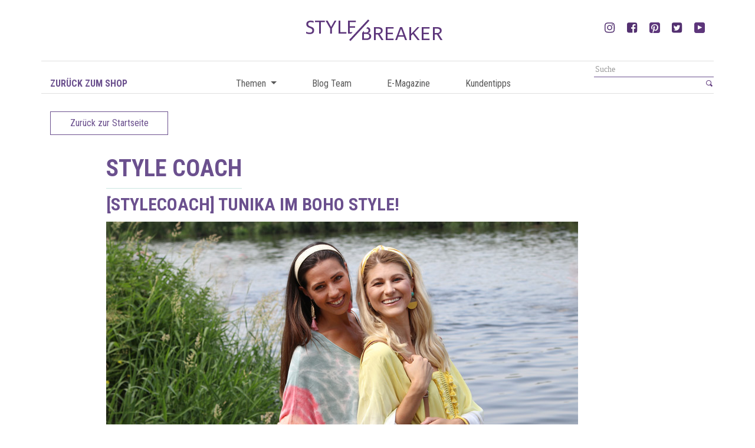

--- FILE ---
content_type: text/html; charset=UTF-8
request_url: https://stylebreaker.blog/stylecoach-tunika-im-boho-style/
body_size: 17039
content:
<!DOCTYPE html><html dir="ltr" lang="de" prefix="og: https://ogp.me/ns#"><head> <meta charset="UTF-8"> <meta http-equiv="X-UA-Compatible" content="IE=edge,chrome=1"> <meta name="viewport" content="width=device-width, initial-scale=1, maximum-scale=1.0, shrink-to-fit=no"> <title>[styleCOACH] Tunika im Boho Style! | styleBREAKER Blog</title> <meta property="og:url" content="https://stylebreaker.blog/stylecoach-tunika-im-boho-style/" /> <meta property="og:title" content="[styleCOACH] Tunika im Boho Style!" /> <meta property="og:description" content="" /> <meta property="og:image" content="https://stylebreaker.blog/wp-content/uploads/2021/07/Tunikalook-stylebreaker-1e-1.jpg" /> <meta name="description" content="styleBREAKER Blog"> <meta name="mobile-web-app-capable" content="yes"> <meta name="apple-mobile-web-app-capable" content="yes"> <meta name="apple-mobile-web-app-title" content="styleBREAKER Blog - styleBREAKER Blog"> <link rel="pingback" href="https://stylebreaker.blog/xmlrpc.php"> <link href="https://fonts.googleapis.com/css?family=Roboto+Condensed:300,300i,400,400i,700,700i" rel="stylesheet"><title>[styleCOACH] Tunika im Boho Style! | styleBREAKER Blog</title><meta name="description" content="Wir stylen einen Look in der Trendfarbe Gelb - Herzstück ist unsere gelbe Tunika im Boho Style!" /><meta name="robots" content="max-image-preview:large" /><meta name="author" content="presse@stylebreaker.de"/><link rel="canonical" href="https://stylebreaker.blog/stylecoach-tunika-im-boho-style/" /><meta name="generator" content="All in One SEO (AIOSEO) 4.9.2" /><meta property="og:locale" content="de_DE" /><meta property="og:site_name" content="styleBREAKER Blog | styleBREAKER Blog" /><meta property="og:type" content="article" /><meta property="og:title" content="[styleCOACH] Tunika im Boho Style! | styleBREAKER Blog" /><meta property="og:description" content="Wir stylen einen Look in der Trendfarbe Gelb - Herzstück ist unsere gelbe Tunika im Boho Style!" /><meta property="og:url" content="https://stylebreaker.blog/stylecoach-tunika-im-boho-style/" /><meta property="og:image" content="https://stylebreaker.blog/wp-content/uploads/2024/10/Logo-Rund.jpg" /><meta property="og:image:secure_url" content="https://stylebreaker.blog/wp-content/uploads/2024/10/Logo-Rund.jpg" /><meta property="og:image:width" content="600" /><meta property="og:image:height" content="600" /><meta property="article:published_time" content="2021-07-14T08:28:37+00:00" /><meta property="article:modified_time" content="2023-01-02T08:24:49+00:00" /><meta property="article:publisher" content="https://www.facebook.com/stylebreaker.de" /><meta name="twitter:card" content="summary" /><meta name="twitter:site" content="@styleBREAKER_" /><meta name="twitter:title" content="[styleCOACH] Tunika im Boho Style! | styleBREAKER Blog" /><meta name="twitter:description" content="Wir stylen einen Look in der Trendfarbe Gelb - Herzstück ist unsere gelbe Tunika im Boho Style!" /><meta name="twitter:creator" content="@styleBREAKER_" /><meta name="twitter:image" content="https://stylebreaker.blog/wp-content/uploads/2024/10/Logo-Rund.jpg" /><script type="application/ld+json" class="aioseo-schema">{"@context":"https:\/\/schema.org","@graph":[{"@type":"Article","@id":"https:\/\/stylebreaker.blog\/stylecoach-tunika-im-boho-style\/#article","name":"[styleCOACH] Tunika im Boho Style! | styleBREAKER Blog","headline":"[styleCOACH] Tunika im Boho Style!","author":{"@id":"https:\/\/stylebreaker.blog\/author\/pressestylebreaker-de\/#author"},"publisher":{"@id":"https:\/\/stylebreaker.blog\/#organization"},"image":{"@type":"ImageObject","url":"https:\/\/stylebreaker.blog\/wp-content\/uploads\/2021\/07\/Tunikalook-stylebreaker-1e-1.jpg","width":800,"height":530},"datePublished":"2021-07-14T10:28:37+02:00","dateModified":"2023-01-02T10:24:49+02:00","inLanguage":"de-DE","mainEntityOfPage":{"@id":"https:\/\/stylebreaker.blog\/stylecoach-tunika-im-boho-style\/#webpage"},"isPartOf":{"@id":"https:\/\/stylebreaker.blog\/stylecoach-tunika-im-boho-style\/#webpage"},"articleSection":"Style Coach, styleBREAKER, boho festvial look, boho style, festivaloutfit stylen, fransen tasche, hippie markt ibiza, ibiza style, makramee tasche, onlineshop, stylebreaker, tunika mit quasten, tunika stylen"},{"@type":"BreadcrumbList","@id":"https:\/\/stylebreaker.blog\/stylecoach-tunika-im-boho-style\/#breadcrumblist","itemListElement":[{"@type":"ListItem","@id":"https:\/\/stylebreaker.blog#listItem","position":1,"name":"Home","item":"https:\/\/stylebreaker.blog","nextItem":{"@type":"ListItem","@id":"https:\/\/stylebreaker.blog\/category\/stylebreaker\/#listItem","name":"styleBREAKER"}},{"@type":"ListItem","@id":"https:\/\/stylebreaker.blog\/category\/stylebreaker\/#listItem","position":2,"name":"styleBREAKER","item":"https:\/\/stylebreaker.blog\/category\/stylebreaker\/","nextItem":{"@type":"ListItem","@id":"https:\/\/stylebreaker.blog\/stylecoach-tunika-im-boho-style\/#listItem","name":"[styleCOACH] Tunika im Boho Style!"},"previousItem":{"@type":"ListItem","@id":"https:\/\/stylebreaker.blog#listItem","name":"Home"}},{"@type":"ListItem","@id":"https:\/\/stylebreaker.blog\/stylecoach-tunika-im-boho-style\/#listItem","position":3,"name":"[styleCOACH] Tunika im Boho Style!","previousItem":{"@type":"ListItem","@id":"https:\/\/stylebreaker.blog\/category\/stylebreaker\/#listItem","name":"styleBREAKER"}}]},{"@type":"Organization","@id":"https:\/\/stylebreaker.blog\/#organization","name":"styleBREAKER Onlineshop f\u00fcr Damen und Herren Accessoires","description":"styleBREAKER Blog Der Name styleBREAKER dient nicht nur als Namen f\u00fcr unseren Online Shop, sondern ist auch eine eingetragene Marke, unter welcher wir eigene Accessoires und Kleidungsst\u00fccke f\u00fcr Damen und M\u00e4nner fertigen","url":"https:\/\/stylebreaker.blog\/","logo":{"@type":"ImageObject","url":"https:\/\/stylebreaker.blog\/wp-content\/uploads\/2024\/10\/Logo-Rund.jpg","@id":"https:\/\/stylebreaker.blog\/stylecoach-tunika-im-boho-style\/#organizationLogo","width":600,"height":600},"image":{"@id":"https:\/\/stylebreaker.blog\/stylecoach-tunika-im-boho-style\/#organizationLogo"},"sameAs":["https:\/\/www.facebook.com\/stylebreaker.de","https:\/\/x.com\/styleBREAKER_","https:\/\/www.instagram.com\/stylebreaker.de\/","https:\/\/de.pinterest.com\/stylebreaker\/","https:\/\/www.youtube.com\/@styleBREAKERde-pp1xl"]},{"@type":"Person","@id":"https:\/\/stylebreaker.blog\/author\/pressestylebreaker-de\/#author","url":"https:\/\/stylebreaker.blog\/author\/pressestylebreaker-de\/","name":"presse@stylebreaker.de","image":{"@type":"ImageObject","@id":"https:\/\/stylebreaker.blog\/stylecoach-tunika-im-boho-style\/#authorImage","url":"https:\/\/secure.gravatar.com\/avatar\/29075fe0bbe64f9666da4182f6851b94d8958d637ec03cf21fa7b5743f2a3b86?s=96&d=mm&r=g","width":96,"height":96,"caption":"presse@stylebreaker.de"}},{"@type":"WebPage","@id":"https:\/\/stylebreaker.blog\/stylecoach-tunika-im-boho-style\/#webpage","url":"https:\/\/stylebreaker.blog\/stylecoach-tunika-im-boho-style\/","name":"[styleCOACH] Tunika im Boho Style! | styleBREAKER Blog","description":"Wir stylen einen Look in der Trendfarbe Gelb - Herzst\u00fcck ist unsere gelbe Tunika im Boho Style!","inLanguage":"de-DE","isPartOf":{"@id":"https:\/\/stylebreaker.blog\/#website"},"breadcrumb":{"@id":"https:\/\/stylebreaker.blog\/stylecoach-tunika-im-boho-style\/#breadcrumblist"},"author":{"@id":"https:\/\/stylebreaker.blog\/author\/pressestylebreaker-de\/#author"},"creator":{"@id":"https:\/\/stylebreaker.blog\/author\/pressestylebreaker-de\/#author"},"image":{"@type":"ImageObject","url":"https:\/\/stylebreaker.blog\/wp-content\/uploads\/2021\/07\/Tunikalook-stylebreaker-1e-1.jpg","@id":"https:\/\/stylebreaker.blog\/stylecoach-tunika-im-boho-style\/#mainImage","width":800,"height":530},"primaryImageOfPage":{"@id":"https:\/\/stylebreaker.blog\/stylecoach-tunika-im-boho-style\/#mainImage"},"datePublished":"2021-07-14T10:28:37+02:00","dateModified":"2023-01-02T10:24:49+02:00"},{"@type":"WebSite","@id":"https:\/\/stylebreaker.blog\/#website","url":"https:\/\/stylebreaker.blog\/","name":"styleBREAKER Blog","description":"styleBREAKER Blog","inLanguage":"de-DE","publisher":{"@id":"https:\/\/stylebreaker.blog\/#organization"}}]}</script><meta property="og:title" content="[styleCOACH] Tunika im Boho Style!"/><meta property="og:description" content=""/><meta property="og:url" content="/stylecoach-tunika-im-boho-style/"/><meta property="og:image" content="https://stylebreaker.blog/wp-content/uploads/2021/07/Tunikalook-stylebreaker-1e-1.jpg"/><meta property="og:image:width" content="800" /><meta property="og:image:height" content="530" /><meta property="og:image:type" content="image/jpeg" /><meta property="og:type" content="article"/><meta property="og:article:published_time" content="2021-07-14 10:28:37"/><meta property="og:article:modified_time" content="2023-01-02 10:24:49"/><meta property="og:article:tag" content="boho festvial look"/><meta property="og:article:tag" content="boho style"/><meta property="og:article:tag" content="festivaloutfit stylen"/><meta property="og:article:tag" content="fransen tasche"/><meta property="og:article:tag" content="hippie markt ibiza"/><meta property="og:article:tag" content="ibiza style"/><meta property="og:article:tag" content="makramee tasche"/><meta property="og:article:tag" content="onlineshop"/><meta property="og:article:tag" content="stylebreaker"/><meta property="og:article:tag" content="tunika mit quasten"/><meta property="og:article:tag" content="tunika stylen"/><meta name="twitter:card" content="summary"><meta name="twitter:title" content="[styleCOACH] Tunika im Boho Style!"/><meta name="twitter:description" content=""/><meta name="twitter:image" content="https://stylebreaker.blog/wp-content/uploads/2021/07/Tunikalook-stylebreaker-1e-1.jpg"/><meta name="author" content="presse@stylebreaker.de"/><link rel="alternate" title="oEmbed (JSON)" type="application/json+oembed" href="https://stylebreaker.blog/wp-json/oembed/1.0/embed?url=https%3A%2F%2Fstylebreaker.blog%2Fstylecoach-tunika-im-boho-style%2F" /><link rel="alternate" title="oEmbed (XML)" type="text/xml+oembed" href="https://stylebreaker.blog/wp-json/oembed/1.0/embed?url=https%3A%2F%2Fstylebreaker.blog%2Fstylecoach-tunika-im-boho-style%2F&#038;format=xml" /><style id='wp-img-auto-sizes-contain-inline-css' type='text/css'>img:is([sizes=auto i],[sizes^="auto," i]){contain-intrinsic-size:3000px 1500px}</style><!-- <link rel='stylesheet' id='sbi_styles-css' href='https://stylebreaker.blog/wp-content/plugins/instagram-feed/css/sbi-styles.min.css' type='text/css' media='all' /> -->
<link rel="stylesheet" type="text/css" href="//stylebreaker.blog/wp-content/cache/wpfc-minified/7j8mg8cc/88c14.css" media="all"/><style id='wp-block-library-inline-css' type='text/css'>:root{--wp-block-synced-color:#7a00df;--wp-block-synced-color--rgb:122,0,223;--wp-bound-block-color:var(--wp-block-synced-color);--wp-editor-canvas-background:#ddd;--wp-admin-theme-color:#007cba;--wp-admin-theme-color--rgb:0,124,186;--wp-admin-theme-color-darker-10:#006ba1;--wp-admin-theme-color-darker-10--rgb:0,107,160.5;--wp-admin-theme-color-darker-20:#005a87;--wp-admin-theme-color-darker-20--rgb:0,90,135;--wp-admin-border-width-focus:2px}@media (min-resolution:192dpi){:root{--wp-admin-border-width-focus:1.5px}}.wp-element-button{cursor:pointer}:root .has-very-light-gray-background-color{background-color:#eee}:root .has-very-dark-gray-background-color{background-color:#313131}:root .has-very-light-gray-color{color:#eee}:root .has-very-dark-gray-color{color:#313131}:root .has-vivid-green-cyan-to-vivid-cyan-blue-gradient-background{background:linear-gradient(135deg,#00d084,#0693e3)}:root .has-purple-crush-gradient-background{background:linear-gradient(135deg,#34e2e4,#4721fb 50%,#ab1dfe)}:root .has-hazy-dawn-gradient-background{background:linear-gradient(135deg,#faaca8,#dad0ec)}:root .has-subdued-olive-gradient-background{background:linear-gradient(135deg,#fafae1,#67a671)}:root .has-atomic-cream-gradient-background{background:linear-gradient(135deg,#fdd79a,#004a59)}:root .has-nightshade-gradient-background{background:linear-gradient(135deg,#330968,#31cdcf)}:root .has-midnight-gradient-background{background:linear-gradient(135deg,#020381,#2874fc)}:root{--wp--preset--font-size--normal:16px;--wp--preset--font-size--huge:42px}.has-regular-font-size{font-size:1em}.has-larger-font-size{font-size:2.625em}.has-normal-font-size{font-size:var(--wp--preset--font-size--normal)}.has-huge-font-size{font-size:var(--wp--preset--font-size--huge)}.has-text-align-center{text-align:center}.has-text-align-left{text-align:left}.has-text-align-right{text-align:right}.has-fit-text{white-space:nowrap!important}#end-resizable-editor-section{display:none}.aligncenter{clear:both}.items-justified-left{justify-content:flex-start}.items-justified-center{justify-content:center}.items-justified-right{justify-content:flex-end}.items-justified-space-between{justify-content:space-between}.screen-reader-text{border:0;clip-path:inset(50%);height:1px;margin:-1px;overflow:hidden;padding:0;position:absolute;width:1px;word-wrap:normal!important}.screen-reader-text:focus{background-color:#ddd;clip-path:none;color:#444;display:block;font-size:1em;height:auto;left:5px;line-height:normal;padding:15px 23px 14px;text-decoration:none;top:5px;width:auto;z-index:100000}html:where(.has-border-color){border-style:solid}html:where([style*=border-top-color]){border-top-style:solid}html:where([style*=border-right-color]){border-right-style:solid}html:where([style*=border-bottom-color]){border-bottom-style:solid}html:where([style*=border-left-color]){border-left-style:solid}html:where([style*=border-width]){border-style:solid}html:where([style*=border-top-width]){border-top-style:solid}html:where([style*=border-right-width]){border-right-style:solid}html:where([style*=border-bottom-width]){border-bottom-style:solid}html:where([style*=border-left-width]){border-left-style:solid}html:where(img[class*=wp-image-]){height:auto;max-width:100%}:where(figure){margin:0 0 1em}html:where(.is-position-sticky){--wp-admin--admin-bar--position-offset:var(--wp-admin--admin-bar--height,0px)}@media screen and (max-width:600px){html:where(.is-position-sticky){--wp-admin--admin-bar--position-offset:0px}}</style><style id='global-styles-inline-css' type='text/css'>:root{--wp--preset--aspect-ratio--square:1;--wp--preset--aspect-ratio--4-3:4/3;--wp--preset--aspect-ratio--3-4:3/4;--wp--preset--aspect-ratio--3-2:3/2;--wp--preset--aspect-ratio--2-3:2/3;--wp--preset--aspect-ratio--16-9:16/9;--wp--preset--aspect-ratio--9-16:9/16;--wp--preset--color--black:#000000;--wp--preset--color--cyan-bluish-gray:#abb8c3;--wp--preset--color--white:#ffffff;--wp--preset--color--pale-pink:#f78da7;--wp--preset--color--vivid-red:#cf2e2e;--wp--preset--color--luminous-vivid-orange:#ff6900;--wp--preset--color--luminous-vivid-amber:#fcb900;--wp--preset--color--light-green-cyan:#7bdcb5;--wp--preset--color--vivid-green-cyan:#00d084;--wp--preset--color--pale-cyan-blue:#8ed1fc;--wp--preset--color--vivid-cyan-blue:#0693e3;--wp--preset--color--vivid-purple:#9b51e0;--wp--preset--gradient--vivid-cyan-blue-to-vivid-purple:linear-gradient(135deg,rgb(6,147,227) 0%,rgb(155,81,224) 100%);--wp--preset--gradient--light-green-cyan-to-vivid-green-cyan:linear-gradient(135deg,rgb(122,220,180) 0%,rgb(0,208,130) 100%);--wp--preset--gradient--luminous-vivid-amber-to-luminous-vivid-orange:linear-gradient(135deg,rgb(252,185,0) 0%,rgb(255,105,0) 100%);--wp--preset--gradient--luminous-vivid-orange-to-vivid-red:linear-gradient(135deg,rgb(255,105,0) 0%,rgb(207,46,46) 100%);--wp--preset--gradient--very-light-gray-to-cyan-bluish-gray:linear-gradient(135deg,rgb(238,238,238) 0%,rgb(169,184,195) 100%);--wp--preset--gradient--cool-to-warm-spectrum:linear-gradient(135deg,rgb(74,234,220) 0%,rgb(151,120,209) 20%,rgb(207,42,186) 40%,rgb(238,44,130) 60%,rgb(251,105,98) 80%,rgb(254,248,76) 100%);--wp--preset--gradient--blush-light-purple:linear-gradient(135deg,rgb(255,206,236) 0%,rgb(152,150,240) 100%);--wp--preset--gradient--blush-bordeaux:linear-gradient(135deg,rgb(254,205,165) 0%,rgb(254,45,45) 50%,rgb(107,0,62) 100%);--wp--preset--gradient--luminous-dusk:linear-gradient(135deg,rgb(255,203,112) 0%,rgb(199,81,192) 50%,rgb(65,88,208) 100%);--wp--preset--gradient--pale-ocean:linear-gradient(135deg,rgb(255,245,203) 0%,rgb(182,227,212) 50%,rgb(51,167,181) 100%);--wp--preset--gradient--electric-grass:linear-gradient(135deg,rgb(202,248,128) 0%,rgb(113,206,126) 100%);--wp--preset--gradient--midnight:linear-gradient(135deg,rgb(2,3,129) 0%,rgb(40,116,252) 100%);--wp--preset--font-size--small:13px;--wp--preset--font-size--medium:20px;--wp--preset--font-size--large:36px;--wp--preset--font-size--x-large:42px;--wp--preset--spacing--20:0.44rem;--wp--preset--spacing--30:0.67rem;--wp--preset--spacing--40:1rem;--wp--preset--spacing--50:1.5rem;--wp--preset--spacing--60:2.25rem;--wp--preset--spacing--70:3.38rem;--wp--preset--spacing--80:5.06rem;--wp--preset--shadow--natural:6px 6px 9px rgba(0,0,0,0.2);--wp--preset--shadow--deep:12px 12px 50px rgba(0,0,0,0.4);--wp--preset--shadow--sharp:6px 6px 0px rgba(0,0,0,0.2);--wp--preset--shadow--outlined:6px 6px 0px -3px rgb(255,255,255),6px 6px rgb(0,0,0);--wp--preset--shadow--crisp:6px 6px 0px rgb(0,0,0)}:where(.is-layout-flex){gap:0.5em}:where(.is-layout-grid){gap:0.5em}body .is-layout-flex{display:flex}.is-layout-flex{flex-wrap:wrap;align-items:center}.is-layout-flex >:is(*,div){margin:0}body .is-layout-grid{display:grid}.is-layout-grid >:is(*,div){margin:0}:where(.wp-block-columns.is-layout-flex){gap:2em}:where(.wp-block-columns.is-layout-grid){gap:2em}:where(.wp-block-post-template.is-layout-flex){gap:1.25em}:where(.wp-block-post-template.is-layout-grid){gap:1.25em}.has-black-color{color:var(--wp--preset--color--black) !important}.has-cyan-bluish-gray-color{color:var(--wp--preset--color--cyan-bluish-gray) !important}.has-white-color{color:var(--wp--preset--color--white) !important}.has-pale-pink-color{color:var(--wp--preset--color--pale-pink) !important}.has-vivid-red-color{color:var(--wp--preset--color--vivid-red) !important}.has-luminous-vivid-orange-color{color:var(--wp--preset--color--luminous-vivid-orange) !important}.has-luminous-vivid-amber-color{color:var(--wp--preset--color--luminous-vivid-amber) !important}.has-light-green-cyan-color{color:var(--wp--preset--color--light-green-cyan) !important}.has-vivid-green-cyan-color{color:var(--wp--preset--color--vivid-green-cyan) !important}.has-pale-cyan-blue-color{color:var(--wp--preset--color--pale-cyan-blue) !important}.has-vivid-cyan-blue-color{color:var(--wp--preset--color--vivid-cyan-blue) !important}.has-vivid-purple-color{color:var(--wp--preset--color--vivid-purple) !important}.has-black-background-color{background-color:var(--wp--preset--color--black) !important}.has-cyan-bluish-gray-background-color{background-color:var(--wp--preset--color--cyan-bluish-gray) !important}.has-white-background-color{background-color:var(--wp--preset--color--white) !important}.has-pale-pink-background-color{background-color:var(--wp--preset--color--pale-pink) !important}.has-vivid-red-background-color{background-color:var(--wp--preset--color--vivid-red) !important}.has-luminous-vivid-orange-background-color{background-color:var(--wp--preset--color--luminous-vivid-orange) !important}.has-luminous-vivid-amber-background-color{background-color:var(--wp--preset--color--luminous-vivid-amber) !important}.has-light-green-cyan-background-color{background-color:var(--wp--preset--color--light-green-cyan) !important}.has-vivid-green-cyan-background-color{background-color:var(--wp--preset--color--vivid-green-cyan) !important}.has-pale-cyan-blue-background-color{background-color:var(--wp--preset--color--pale-cyan-blue) !important}.has-vivid-cyan-blue-background-color{background-color:var(--wp--preset--color--vivid-cyan-blue) !important}.has-vivid-purple-background-color{background-color:var(--wp--preset--color--vivid-purple) !important}.has-black-border-color{border-color:var(--wp--preset--color--black) !important}.has-cyan-bluish-gray-border-color{border-color:var(--wp--preset--color--cyan-bluish-gray) !important}.has-white-border-color{border-color:var(--wp--preset--color--white) !important}.has-pale-pink-border-color{border-color:var(--wp--preset--color--pale-pink) !important}.has-vivid-red-border-color{border-color:var(--wp--preset--color--vivid-red) !important}.has-luminous-vivid-orange-border-color{border-color:var(--wp--preset--color--luminous-vivid-orange) !important}.has-luminous-vivid-amber-border-color{border-color:var(--wp--preset--color--luminous-vivid-amber) !important}.has-light-green-cyan-border-color{border-color:var(--wp--preset--color--light-green-cyan) !important}.has-vivid-green-cyan-border-color{border-color:var(--wp--preset--color--vivid-green-cyan) !important}.has-pale-cyan-blue-border-color{border-color:var(--wp--preset--color--pale-cyan-blue) !important}.has-vivid-cyan-blue-border-color{border-color:var(--wp--preset--color--vivid-cyan-blue) !important}.has-vivid-purple-border-color{border-color:var(--wp--preset--color--vivid-purple) !important}.has-vivid-cyan-blue-to-vivid-purple-gradient-background{background:var(--wp--preset--gradient--vivid-cyan-blue-to-vivid-purple) !important}.has-light-green-cyan-to-vivid-green-cyan-gradient-background{background:var(--wp--preset--gradient--light-green-cyan-to-vivid-green-cyan) !important}.has-luminous-vivid-amber-to-luminous-vivid-orange-gradient-background{background:var(--wp--preset--gradient--luminous-vivid-amber-to-luminous-vivid-orange) !important}.has-luminous-vivid-orange-to-vivid-red-gradient-background{background:var(--wp--preset--gradient--luminous-vivid-orange-to-vivid-red) !important}.has-very-light-gray-to-cyan-bluish-gray-gradient-background{background:var(--wp--preset--gradient--very-light-gray-to-cyan-bluish-gray) !important}.has-cool-to-warm-spectrum-gradient-background{background:var(--wp--preset--gradient--cool-to-warm-spectrum) !important}.has-blush-light-purple-gradient-background{background:var(--wp--preset--gradient--blush-light-purple) !important}.has-blush-bordeaux-gradient-background{background:var(--wp--preset--gradient--blush-bordeaux) !important}.has-luminous-dusk-gradient-background{background:var(--wp--preset--gradient--luminous-dusk) !important}.has-pale-ocean-gradient-background{background:var(--wp--preset--gradient--pale-ocean) !important}.has-electric-grass-gradient-background{background:var(--wp--preset--gradient--electric-grass) !important}.has-midnight-gradient-background{background:var(--wp--preset--gradient--midnight) !important}.has-small-font-size{font-size:var(--wp--preset--font-size--small) !important}.has-medium-font-size{font-size:var(--wp--preset--font-size--medium) !important}.has-large-font-size{font-size:var(--wp--preset--font-size--large) !important}.has-x-large-font-size{font-size:var(--wp--preset--font-size--x-large) !important}</style><style id='classic-theme-styles-inline-css' type='text/css'>.wp-block-button__link{color:#fff;background-color:#32373c;border-radius:9999px;box-shadow:none;text-decoration:none;padding:calc(.667em + 2px) calc(1.333em + 2px);font-size:1.125em}.wp-block-file__button{background:#32373c;color:#fff;text-decoration:none}</style><!-- <link rel='stylesheet' id='base-styles-css' href='https://stylebreaker.blog/wp-content/themes/stylebreaker-blog/dist/styles/theme.min.css' type='text/css' media='all' /> --><!-- <link rel='stylesheet' id='dflip-style-css' href='https://stylebreaker.blog/wp-content/plugins/3d-flipbook-dflip-lite/assets/css/dflip.min.css' type='text/css' media='all' /> -->
<link rel="stylesheet" type="text/css" href="//stylebreaker.blog/wp-content/cache/wpfc-minified/9a7lobis/88c14.css" media="all"/><script src='//stylebreaker.blog/wp-content/cache/wpfc-minified/2c6t57ng/88c14.js' type="text/javascript"></script>
<!-- <script type="text/javascript" src="https://stylebreaker.blog/wp-includes/js/jquery/jquery.min.js" id="jquery-core-js"></script> --><!-- <script type="text/javascript" src="https://stylebreaker.blog/wp-includes/js/jquery/jquery-migrate.min.js" id="jquery-migrate-js"></script> --><link rel="https://api.w.org/" href="https://stylebreaker.blog/wp-json/" /><link rel="alternate" title="JSON" type="application/json" href="https://stylebreaker.blog/wp-json/wp/v2/posts/8914" /><link rel="icon" href="https://stylebreaker.blog/wp-content/uploads/2018/05/cropped-Stylebreaker_Logo_standard-32x32.jpg" sizes="32x32" /><link rel="icon" href="https://stylebreaker.blog/wp-content/uploads/2018/05/cropped-Stylebreaker_Logo_standard-192x192.jpg" sizes="192x192" /><link rel="apple-touch-icon" href="https://stylebreaker.blog/wp-content/uploads/2018/05/cropped-Stylebreaker_Logo_standard-180x180.jpg" /><meta name="msapplication-TileImage" content="https://stylebreaker.blog/wp-content/uploads/2018/05/cropped-Stylebreaker_Logo_standard-270x270.jpg" /></head><body class="wp-singular post-template-default single single-post postid-8914 single-format-standard wp-custom-logo wp-theme-stylebreaker-blog" itemscope itemtype="http://schema.org/WebPage"><header id="header" class="container" itemscope itemtype="http://schema.org/WPHeader"> <div class="row brand-section"> <div class="ml-auto text-center col-12 col-sm-6 col-md-4"> <a href="https://stylebreaker.blog/" class="navbar-brand" rel="home"><img src="https://stylebreaker.blog/wp-content/uploads/2018/01/logo.svg" class="custom-logo" alt="styleBREAKER Blog" decoding="async" /></a> </div> <div class="text-right col-sm-6 col-md-4 d-none d-sm-block"> <ul class="flex-list"> <li> <a href="https://www.instagram.com/stylebreaker.de/" target="_blank" class="flex-li"> <svg width="18" height="18"> <use xmlns:xlink="http://www.w3.org/1999/xlink" xlink:href="#instagram-icon"></use> </svg> </a> </li> <li> <a href="https://www.facebook.com/stylebreaker.de" target="_blank" class="flex-li"> <svg width="18" height="18"> <use xmlns:xlink="http://www.w3.org/1999/xlink" xlink:href="#facebook-icon"></use> </svg> </a> </li> <li> <a href="https://www.pinterest.de/stylebreaker/" target="_blank" class="flex-li"> <img class="social-png" src="https://stylebreaker.blog/wp-content/themes/stylebreaker-blog/dist/images/pinterest.png"> </a> </li> <li> <a href="https://twitter.com/stylebreaker_" target="_blank" class="flex-li"> <svg width="18" height="18"> <use xmlns:xlink="http://www.w3.org/1999/xlink" xlink:href="#twitter-icon"></use> </svg> </a> </li> <li> <a href="https://www.youtube.com/channel/UCPDY6Yd5on11kZx49gZI17g" target="_blank" class="flex-li"> <img class="social-png" src="https://stylebreaker.blog/wp-content/themes/stylebreaker-blog/dist/images/youtube-primary.png"> </a> </li> </ul> </div> </div> <div class="row navigation-search"> <div class="col-3 d-none d-lg-block"> <a class="back-link" href="https://www.stylebreaker.de/?ReferrerID=13">Zurück zum Shop</a> </div> <div class="col-4 col-md-8 col-lg-6"> <nav class="navbar navbar-expand-md sticky-top" role="navigation" itemscope itemtype="http://schema.org/SiteNavigationElement"> <div class="col-4 d-md-none"> <div class="menu-toggle" href="#"> <span></span><span></span><span></span> </div> </div> <div id="navbarNavDropdown" class="collapse navbar-collapse"><ul id="main-menu" class="navbar-nav"><li id="menu-item-503" class="menu-item menu-item-type-post_type menu-item-object-page menu-item-has-children nav-item menu-item-503 dropdown"><a title="Themen" href="#" data-toggle="dropdown" class="nav-link dropdown-toggle">Themen <span class="caret"></span></a><ul class=" dropdown-menu" role="menu"><li id="menu-item-703" class="menu-item menu-item-type-post_type menu-item-object-page nav-item menu-item-703"><a title="style coach" href="https://stylebreaker.blog/style-coach/" class="dropdown-item">style coach</a></li><li id="menu-item-704" class="menu-item menu-item-type-post_type menu-item-object-page nav-item menu-item-704"><a title="food tipps" href="https://stylebreaker.blog/rezepte/" class="dropdown-item">food tipps</a></li><li id="menu-item-705" class="menu-item menu-item-type-post_type menu-item-object-page nav-item menu-item-705"><a title="do it yourself" href="https://stylebreaker.blog/diy/" class="dropdown-item">do it yourself</a></li><li id="menu-item-706" class="menu-item menu-item-type-post_type menu-item-object-page nav-item menu-item-706"><a title="check it out" href="https://stylebreaker.blog/check-it-out/" class="dropdown-item">check it out</a></li><li id="menu-item-702" class="menu-item menu-item-type-post_type menu-item-object-page nav-item menu-item-702"><a title="beauty tipps" href="https://stylebreaker.blog/tipps/" class="dropdown-item">beauty tipps</a></li></ul></li><li id="menu-item-506" class="menu-item menu-item-type-post_type menu-item-object-page nav-item menu-item-506"><a title="Blog Team" href="https://stylebreaker.blog/blog-team/" class="nav-link">Blog Team</a></li><li id="menu-item-505" class="menu-item menu-item-type-post_type menu-item-object-page nav-item menu-item-505"><a title="E-Magazine" href="https://stylebreaker.blog/e-magazine/" class="nav-link">E-Magazine</a></li><li id="menu-item-504" class="menu-item menu-item-type-post_type menu-item-object-page nav-item menu-item-504"><a title="Kundentipps" href="https://stylebreaker.blog/kundentipps/" class="nav-link">Kundentipps</a></li></ul></div> </nav> </div> <div class="text-right col-8 col-md-4 col-lg-3 padding-right-none"> <div class="search-header"> <aside id="search" class="widget widget_search"> <section class="search"><form role="search" method="get" id="search-form" action="https://stylebreaker.blog/" > <label class="screen-reader-text" for="s"></label> <input type="search" value="" name="s" id="s" placeholder="Suche" /> <input type="submit" id="searchsubmit" value="" /> </form></section> </aside> </div> </div> </div></header><div id="single-blog" itemscope itemprop="mainContentOfPage" itemtype="http://schema.org/Blog"> <article class="post-8914 post type-post status-publish format-standard has-post-thumbnail hentry category-style-coach category-stylebreaker tag-boho-festvial-look tag-boho-style tag-festivaloutfit-stylen tag-fransen-tasche tag-hippie-markt-ibiza tag-ibiza-style tag-makramee-tasche tag-onlineshop tag-stylebreaker tag-tunika-mit-quasten tag-tunika-stylen"> <div class="container"> <a class="btn btn-default" href="https://stylebreaker.blog">Zurück zur Startseite</a><!-- >--> </div></div> <div class="container"> <div class="row"> <div class="col-10 ml-auto mr-auto"> <header> <div class="blog-header"> <p class="cat-name-single">Style Coach</p> <h1 class="blog-title">[styleCOACH] Tunika im Boho Style!</h1> </div> </header> </div> </div> </div> <div class="container"> <div class="row"> <div class="col-10 ml-auto mr-auto"> <img class="img-fluid mb-5" src="https://stylebreaker.blog/wp-content/uploads/2021/07/Tunikalook-stylebreaker-1e-1.jpg" /> </div> </div> </div> <div class="container"> <div class="row"> <div class="col-10 ml-auto mr-auto"> <div class="first-text"><p>Das besondere am Boho Style ist, dass es keine Regeln gibt. Es ist etwas zwischen Lifestyle und Fashion Trend. Es ist unkonventionell, frei, luftig und etwas, wonach einem gerade der Sinn steht. Kombiniert mit Mustern, Quasten, Erdtönen, Naturmaterialien. Deshalb haben wir für euch heute einen festivaltauglichen Look im Boho Style zusammengestellt.</p><p>Herzstück ist unsere luftige Tunika mit schönen Boho Details wie Fransen, Quasten und Ziernähten. Die Tunika ist weit geschnitten, so dass sie gerade bei heißen Temperaturen zu einem perfekten Kleidungsstück wird. Sie liegt nicht eng an und bietet viel Platz zur Entfaltung. Genau richtig für verschwitzte Festivalabende! Die Tunika ist in einem dezenten Ombre Look von Weiß zu Gelb gefärbt und neben vielen Verzierungen auch noch mit einem Goldfaden durchzogen. Ein echter Hingucker, gerade zu einer High Waist Jeans. Einfach vorne lässig in die Hose drapieren und dazu noch ein auffälliger Gürtel.</p><p>Beim Gürtel haben wir uns für eine klassische Variante in Erdtönen entschieden, mit einer auffälligen silbernen Schnalle. Sie setzt unsere Tunika in Szene, stiehlt ihr aber dabei nicht die Show. Trotzdem ein schönes Detail um unserer High Waist Hose etwas Proportion zu geben.</p> </div> </div> </div> </div> <div class="container"> <div class="row"> <div class="col-10 ml-auto mr-auto"> <img class="img-fluid mb-5" src="https://stylebreaker.blog/wp-content/uploads/2021/07/Tunikalook-stylebreaker-1b.jpg" /> </div> </div> </div> <div class="container"> <div class="row"> <div class="col-10 ml-auto mr-auto"> <img class="img-fluid mb-5" src="https://stylebreaker.blog/wp-content/uploads/2021/07/Tunikalook-stylebreaker-1c.jpg" /> </div> </div> </div> <div class="container"> <div class="row"> <div class="col-10 ml-auto mr-auto"> <div class="first-text"><p>&nbsp;</p><p>Auch bei den Accessoires setzen wir auf die Farbe gelb. Ein gelber Haarreif mit dezentem Streifenmuster nimmt die gelbe Farbe des Looks nochmal auf und macht unseren Look etwas modernen. Das schöne an Boho ist, man kann es mit Vintage Elementen kombinieren, aber genauso gut mit modernen Elementen abholen.</p><p>Bei der Tasche setzen wir auf eine runde Tasche mit Fransen im Makramee Look. Wer muss hier nicht an die Hippie Märkte von Ibiza denken? Noch dazu ist sie sehr geräumig und bietet viel Stauraum für alles, was man so mit sich rumschleppt.</p><p>Ein paar gelbe Armbänder mit Muscheln runden den Look perfekt ab. Sie lassen sich im Layerlook mit weiteren Armbändern kombinieren, ihr könnt natürlich auch noch weitere Farben mit ins Spiel bringen.</p> </div> </div> </div> </div> <div class="container"> <div class="row"> <div class="col-10 ml-auto mr-auto"> <img class="img-fluid mb-5" src="https://stylebreaker.blog/wp-content/uploads/2021/07/Tunikalook-stylebreaker-1a.jpg" /> </div> </div> </div> <div class="container"> <div class="row"> <div class="col-10 ml-auto mr-auto"> <img class="img-fluid mb-5" src="https://stylebreaker.blog/wp-content/uploads/2021/07/Tunikalook-stylebreaker-1d.jpg" /> </div> </div> </div> <div class="container"> <div class="row"> <div class="col-10 ml-auto mr-auto"> <div class="first-text"><p>&nbsp;</p><p>Wir hoffen unser dezenter, neu interpretierter Boho Look hat euch gefallen und ihr habt jetzt Lust bekommen diesen für euer nächstes Festival nach zu stylen? Alle verwendeten Artikel haben wir euch wieder unten im Beitrag verlinkt. Klickt gerne im Shop vorbei, falls euch die Farbe gelb nicht zusagt findet ihr die Tunika auch noch in der Farbe Orange bei uns im Store!</p><p>Viel Freude beim Nachshoppen und Nachstylen!</p><p>euer styleBREAKER.de Blog TEAM</p> </div> </div> </div> </div><div class="container"> <div class="row"> <div class="col-10 ml-auto mr-auto"> <div class="dp-flex-row blog-content blog-footer-row"> <div> <span class="blog-date"> 14.07.21 / </span> <span class="blog-brand"> styleBREAKER </span> </div> <ul class="flex-list flex-list-single"> <li> <a href="http://www.facebook.com/sharer/sharer.php?u=https://stylebreaker.blog/stylecoach-tunika-im-boho-style/" title="Wenn Du den Button anklickst öffnet sich ein neues Fenster, in dem Du dich mit deinen Daten bei Facebook einloggen kannst. Erst nach diesem aktiven Login wird eine direkte Verbindung zu Facebook hergestellt." target="_blank" data-toggle="tooltip" data-placement="bottom"> <svg width="18" height="18"> <use xmlns:xlink="http://www.w3.org/1999/xlink" xlink:href="#facebook-icon"></use> </svg> </a> </li> <li> <a href="http://pinterest.com/pin/create/button/?source_url=https://stylebreaker.blog/stylecoach-tunika-im-boho-style/" onclick="javascript:window.open(this.href, '', 'menubar=no,toolbar=no,resizable=yes,scrollbars=yes,height=300,width=600');return false;" title="Wenn Du den Button anklickst öffnet sich ein neues Fenster, in dem Du dich mit deinen Daten bei Pinterest einloggen kannst. Erst nach diesem aktiven Login wird eine direkte Verbindung zu Pinterest hergestellt." target="_blank" class="d-flex" data-toggle="tooltip" data-placement="bottom"> <img class="social-png" src="https://stylebreaker.blog/wp-content/themes/stylebreaker-blog/dist/images/pinterest.png"> </a> </li> <li> <a href="https://twitter.com/share?url=https://stylebreaker.blog/stylecoach-tunika-im-boho-style/" title="Wenn Du den Button anklickst öffnet sich ein neues Fenster, in dem Du dich mit deinen Daten bei Twitter einloggen kannst. Erst nach diesem aktiven Login wird eine direkte Verbindung zu Twitter hergestellt." target="_blank" data-toggle="tooltip" data-placement="bottom"> <svg width="18" height="18"> <use xmlns:xlink="http://www.w3.org/1999/xlink" xlink:href="#twitter-icon"></use> </svg> </a> </li> <li> <a href="https://plus.google.com/share?url=https://stylebreaker.blog/stylecoach-tunika-im-boho-style/" target="_blank" title="Wenn Du den Button anklickst öffnet sich ein neues Fenster, in dem Du dich mit deinen Daten bei Google+ einloggen kannst. Erst nach diesem aktiven Login wird eine direkte Verbindung zu Google+ hergestellt." data-toggle="tooltip" data-placement="bottom"> <svg width="18" height="18"> <use xmlns:xlink="http://www.w3.org/1999/xlink" xlink:href="#google-icon"></use> </svg> </a> </li> </ul> </div> </div> </div></div> <div class="container"> <p class="insta-headline">Erwähnte Artikel</p> <div class="product-slider"> <div class="swiper-container product-slider mask"> <div class="swiper-wrapper slideset product-listing"> <div class="swiper-slide slide product"> <div class=""> <div class="slide-wrap"> <div class="img-holder"> <a href="https://www.stylebreaker.de/damen/bekleidung/strandbekleidung/strand-tunika-mit-farbverlauf_2170_26190" target="_blank"> <img class="a-image" src="https://stylebreaker.blog/wp-content/uploads/2020/05/poncho-cape-2170_9.jpg"/> </a> </div> <div class="title-holder"> <h5>Strand Tunika mit Farbverlauf </h5> <span class="price"> 22,99 </span> </div> <div class="hover-elements hidden-xs"> <a href="https://www.stylebreaker.de/damen/bekleidung/strandbekleidung/strand-tunika-mit-farbverlauf_2170_26190" class="right" target="_blank"> <div class="wrap"> <span>Zum Artikel</span> </div> </a> </div> </div> </div> </div> <div class="swiper-slide slide product"> <div class=""> <div class="slide-wrap"> <div class="img-holder"> <a href="https://www.stylebreaker.de/damen/taschen-handtaschen/schultertaschen/runde-umhaengetasche-makramee-optik_2395_28435" target="_blank"> <img class="a-image" src="https://stylebreaker.blog/wp-content/uploads/2021/07/Design-ohne-Titel-2021-05-26T122131.225.png"/> </a> </div> <div class="title-holder"> <h5>Runde Umhängetasche Makramee Optik </h5> <span class="price"> 28,99 </span> </div> <div class="hover-elements hidden-xs"> <a href="https://www.stylebreaker.de/damen/taschen-handtaschen/schultertaschen/runde-umhaengetasche-makramee-optik_2395_28435" class="right" target="_blank"> <div class="wrap"> <span>Zum Artikel</span> </div> </a> </div> </div> </div> </div> <div class="swiper-slide slide product"> <div class=""> <div class="slide-wrap"> <div class="img-holder"> <a href="https://www.stylebreaker.de/damen/schmuck/ohrringe/statement-ohrringe-holz-und-stein_2150_26079" target="_blank"> <img class="a-image" src="https://stylebreaker.blog/wp-content/uploads/2020/06/Facebook-Artikel2.png"/> </a> </div> <div class="title-holder"> <h5>Statement Ohrringe Holz und Stein </h5> <span class="price"> 9,99 </span> </div> <div class="hover-elements hidden-xs"> <a href="https://www.stylebreaker.de/damen/schmuck/ohrringe/statement-ohrringe-holz-und-stein_2150_26079" class="right" target="_blank"> <div class="wrap"> <span>Zum Artikel</span> </div> </a> </div> </div> </div> </div> <div class="swiper-slide slide product"> <div class=""> <div class="slide-wrap"> <div class="img-holder"> <a href="https://www.stylebreaker.de/damen/beanie-muetzen-caps-huete/haar-accessoires/haarreif-mit-streifen-muster_2105_25890" target="_blank"> <img class="a-image" src="https://stylebreaker.blog/wp-content/uploads/2021/07/Design-ohne-Titel-2021-07-13T151516.630.png"/> </a> </div> <div class="title-holder"> <h5>Haarreif mit Streifen Muster </h5> <span class="price"> 5,99 </span> </div> <div class="hover-elements hidden-xs"> <a href="https://www.stylebreaker.de/damen/beanie-muetzen-caps-huete/haar-accessoires/haarreif-mit-streifen-muster_2105_25890" class="right" target="_blank"> <div class="wrap"> <span>Zum Artikel</span> </div> </a> </div> </div> </div> </div> <div class="swiper-slide slide product"> <div class=""> <div class="slide-wrap"> <div class="img-holder"> <a href="https://www.stylebreaker.de/damen/guertel/guertel-unifarben-mit-grosser-rechteckiger-schnalle_1917_23669" target="_blank"> <img class="a-image" src="https://stylebreaker.blog/wp-content/uploads/2021/07/Design-ohne-Titel-2021-07-13T151658.855.png"/> </a> </div> <div class="title-holder"> <h5>Gürtel unifarben mit großer rechteckiger Schnalle </h5> <span class="price"> 14,99 </span> </div> <div class="hover-elements hidden-xs"> <a href="https://www.stylebreaker.de/damen/guertel/guertel-unifarben-mit-grosser-rechteckiger-schnalle_1917_23669" class="right" target="_blank"> <div class="wrap"> <span>Zum Artikel</span> </div> </a> </div> </div> </div> </div> </div> </div> <div class="swiper-button-prev swiper-button-black btn-prev"> <svg width="30" height="30"> <use xmlns:xlink="http://www.w3.org/1999/xlink" xlink:href="#arrow-right-icon"></use> </svg> </div> <div class="swiper-button-next swiper-button-black btn-next"> <svg width="30" height="30"> <use xmlns:xlink="http://www.w3.org/1999/xlink" xlink:href="#arrow-right-icon"></use> </svg> </div> </div> <hr class="blog-hr"> </div> <div class="container"> <div class="related"> <p class="insta-headline">Related Posts</p> <div class="row"> <div class="col-md-4"> <div class="card mb-3"> <div class="slide"> <div class="img-holder"> <a href="https://stylebreaker.blog/stylecoach-minimal-outfit-maximum-style/" title="[styleCOACH] Minimal Outfit, Maximum Style" class="card-link" target="_blank"> <img src="https://stylebreaker.blog/wp-content/uploads/2025/12/Blog-Quer-26.png" />  <span class="more">Mehr lesen</span> </a> </div> </div> <div class="card-body"> <p class="cat-name">Style Coach</p> <a href="https://stylebreaker.blog/stylecoach-minimal-outfit-maximum-style/" title="[styleCOACH] Minimal Outfit, Maximum Style" class="card-title">[styleCOACH] Minimal Outfit, Maximum Style</a> <p class="subtitle-blog"></p> <a href="https://stylebreaker.blog/stylecoach-minimal-outfit-maximum-style/" title="[styleCOACH] Minimal Outfit, Maximum Style" class="card-text">Stylebreaker #1: Schwarzes Cap mit Blütenprägung
Das schwarze Cap ist der erste bewusste Stilbruch. Statt klassisch oder sportlich setzt die feine B ... </a> <div class="section-info flex-li"> <div class="dp-inline-block"> <span class="blog-date">18.12.25 /</span> <span class="blog-brand">styleBREAKER</span> </div> <div class="accordion-social" role="tablist" id="accordion-social-12855"> <div class="card"> <div class="card-header" role="tab" id="headingOne-12855"> <h5 class="mb-0"> <a data-toggle="collapse" href="#collapseOne-12855" aria-expanded="true" aria-controls="collapseOne-12855" class="d-flex"> <svg width="18" height="18" class="blog-share"> <use xmlns:xlink="http://www.w3.org/1999/xlink" xlink:href="#share-icon"></use> </svg> </a> </h5> </div> <div id="collapseOne-12855" class="collapse" role="tabpanel" aria-labelledby="headingOne" data-parent="#accordion"> <div class="card-body"> <div class="share-holder"> <ul class="list-inline share-list"> <li> <a href="http://www.facebook.com/sharer/sharer.php?u=https://stylebreaker.blog/stylecoach-minimal-outfit-maximum-style/" title="Wenn Du den Button anklickst öffnet sich ein neues Fenster, in dem Du dich mit deinen Daten bei Facebook einloggen kannst. Erst nach diesem aktiven Login wird eine direkte Verbindung zu Facebook hergestellt." target="_blank" data-toggle="tooltip" data-placement="bottom"> <svg width="18" height="18"> <use xmlns:xlink="http://www.w3.org/1999/xlink" xlink:href="#facebook-icon"></use> </svg> </a> </li> <li> <a href="http://pinterest.com/pin/create/button/?source_url=https://stylebreaker.blog/stylecoach-minimal-outfit-maximum-style/" onclick="javascript:window.open(this.href, '', 'menubar=no,toolbar=no,resizable=yes,scrollbars=yes,height=300,width=600');return false;" title="Wenn Du den Button anklickst öffnet sich ein neues Fenster, in dem Du dich mit deinen Daten bei Pinterest einloggen kannst. Erst nach diesem aktiven Login wird eine direkte Verbindung zu Pinterest hergestellt." target="_blank" class="d-flex" data-toggle="tooltip" data-placement="bottom"> <img class="social-png" src="https://stylebreaker.blog/wp-content/themes/stylebreaker-blog/dist/images/pinterest.png"> </a> </li> <li> <a href="https://twitter.com/share?url=https://stylebreaker.blog/stylecoach-minimal-outfit-maximum-style/" title="Wenn Du den Button anklickst öffnet sich ein neues Fenster, in dem Du dich mit deinen Daten bei Twitter einloggen kannst. Erst nach diesem aktiven Login wird eine direkte Verbindung zu Twitter hergestellt." target="_blank" data-toggle="tooltip" data-placement="bottom"> <svg width="18" height="18"> <use xmlns:xlink="http://www.w3.org/1999/xlink" xlink:href="#twitter-icon"></use> </svg> </a> </li> <li> <a href="https://plus.google.com/share?url=https://stylebreaker.blog/stylecoach-minimal-outfit-maximum-style/" target="_blank" title="Wenn Du den Button anklickst öffnet sich ein neues Fenster, in dem Du dich mit deinen Daten bei Google+ einloggen kannst. Erst nach diesem aktiven Login wird eine direkte Verbindung zu Google+ hergestellt." data-toggle="tooltip" data-placement="bottom"> <svg width="18" height="18"> <use xmlns:xlink="http://www.w3.org/1999/xlink" xlink:href="#google-icon"></use> </svg> </a> </li> </ul> </div> </div> </div> </div> </div> </div> </div> </div> </div> <div class="col-md-4"> <div class="card mb-3"> <div class="slide"> <div class="img-holder"> <a href="https://stylebreaker.blog/stylecoach-athleisure-chic-2/" title="[styleCOACH] Athleisure Chic" class="card-link" target="_blank"> <img src="https://stylebreaker.blog/wp-content/uploads/2025/12/Blog-Quer-24.png" />  <span class="more">Mehr lesen</span> </a> </div> </div> <div class="card-body"> <p class="cat-name">Style Coach</p> <a href="https://stylebreaker.blog/stylecoach-athleisure-chic-2/" title="[styleCOACH] Athleisure Chic" class="card-title">[styleCOACH] Athleisure Chic</a> <p class="subtitle-blog"></p> <a href="https://stylebreaker.blog/stylecoach-athleisure-chic-2/" title="[styleCOACH] Athleisure Chic" class="card-text">Der Leoparden-Schal: Statement mit Glamour-Faktor
Ein echtes Highlight ist der Leoparden-Schal mit Metallic-Applikationen. Animalprint bringt Dynamik ... </a> <div class="section-info flex-li"> <div class="dp-inline-block"> <span class="blog-date">17.12.25 /</span> <span class="blog-brand">styleBREAKER</span> </div> <div class="accordion-social" role="tablist" id="accordion-social-12841"> <div class="card"> <div class="card-header" role="tab" id="headingOne-12841"> <h5 class="mb-0"> <a data-toggle="collapse" href="#collapseOne-12841" aria-expanded="true" aria-controls="collapseOne-12841" class="d-flex"> <svg width="18" height="18" class="blog-share"> <use xmlns:xlink="http://www.w3.org/1999/xlink" xlink:href="#share-icon"></use> </svg> </a> </h5> </div> <div id="collapseOne-12841" class="collapse" role="tabpanel" aria-labelledby="headingOne" data-parent="#accordion"> <div class="card-body"> <div class="share-holder"> <ul class="list-inline share-list"> <li> <a href="http://www.facebook.com/sharer/sharer.php?u=https://stylebreaker.blog/stylecoach-athleisure-chic-2/" title="Wenn Du den Button anklickst öffnet sich ein neues Fenster, in dem Du dich mit deinen Daten bei Facebook einloggen kannst. Erst nach diesem aktiven Login wird eine direkte Verbindung zu Facebook hergestellt." target="_blank" data-toggle="tooltip" data-placement="bottom"> <svg width="18" height="18"> <use xmlns:xlink="http://www.w3.org/1999/xlink" xlink:href="#facebook-icon"></use> </svg> </a> </li> <li> <a href="http://pinterest.com/pin/create/button/?source_url=https://stylebreaker.blog/stylecoach-athleisure-chic-2/" onclick="javascript:window.open(this.href, '', 'menubar=no,toolbar=no,resizable=yes,scrollbars=yes,height=300,width=600');return false;" title="Wenn Du den Button anklickst öffnet sich ein neues Fenster, in dem Du dich mit deinen Daten bei Pinterest einloggen kannst. Erst nach diesem aktiven Login wird eine direkte Verbindung zu Pinterest hergestellt." target="_blank" class="d-flex" data-toggle="tooltip" data-placement="bottom"> <img class="social-png" src="https://stylebreaker.blog/wp-content/themes/stylebreaker-blog/dist/images/pinterest.png"> </a> </li> <li> <a href="https://twitter.com/share?url=https://stylebreaker.blog/stylecoach-athleisure-chic-2/" title="Wenn Du den Button anklickst öffnet sich ein neues Fenster, in dem Du dich mit deinen Daten bei Twitter einloggen kannst. Erst nach diesem aktiven Login wird eine direkte Verbindung zu Twitter hergestellt." target="_blank" data-toggle="tooltip" data-placement="bottom"> <svg width="18" height="18"> <use xmlns:xlink="http://www.w3.org/1999/xlink" xlink:href="#twitter-icon"></use> </svg> </a> </li> <li> <a href="https://plus.google.com/share?url=https://stylebreaker.blog/stylecoach-athleisure-chic-2/" target="_blank" title="Wenn Du den Button anklickst öffnet sich ein neues Fenster, in dem Du dich mit deinen Daten bei Google+ einloggen kannst. Erst nach diesem aktiven Login wird eine direkte Verbindung zu Google+ hergestellt." data-toggle="tooltip" data-placement="bottom"> <svg width="18" height="18"> <use xmlns:xlink="http://www.w3.org/1999/xlink" xlink:href="#google-icon"></use> </svg> </a> </li> </ul> </div> </div> </div> </div> </div> </div> </div> </div> </div> <div class="col-md-4"> <div class="card mb-3"> <div class="slide"> <div class="img-holder"> <a href="https://stylebreaker.blog/stylecoach-cloud-dancer-leichtigkeit-im-winterlook/" title="[styleCOACH] Cloud Dancer &#8211; Leichtigkeit im Winterlook" class="card-link" target="_blank"> <img src="https://stylebreaker.blog/wp-content/uploads/2025/12/Blog-Quer-23.png" />  <span class="more">Mehr lesen</span> </a> </div> </div> <div class="card-body"> <p class="cat-name">Style Coach</p> <a href="https://stylebreaker.blog/stylecoach-cloud-dancer-leichtigkeit-im-winterlook/" title="[styleCOACH] Cloud Dancer &#8211; Leichtigkeit im Winterlook" class="card-title">[styleCOACH] Cloud Dancer &#8211; Leichtigkeit im Winterlook</a> <p class="subtitle-blog"></p> <a href="https://stylebreaker.blog/stylecoach-cloud-dancer-leichtigkeit-im-winterlook/" title="[styleCOACH] Cloud Dancer &#8211; Leichtigkeit im Winterlook" class="card-text">Cremefarbige Handschuhe in Velourlederoptik – das elegante Finish
Abgerundet wird der Look durch cremefarbige Handschuhe in Velourlederoptik mit wei ... </a> <div class="section-info flex-li"> <div class="dp-inline-block"> <span class="blog-date">16.12.25 /</span> <span class="blog-brand">styleBREAKER</span> </div> <div class="accordion-social" role="tablist" id="accordion-social-12829"> <div class="card"> <div class="card-header" role="tab" id="headingOne-12829"> <h5 class="mb-0"> <a data-toggle="collapse" href="#collapseOne-12829" aria-expanded="true" aria-controls="collapseOne-12829" class="d-flex"> <svg width="18" height="18" class="blog-share"> <use xmlns:xlink="http://www.w3.org/1999/xlink" xlink:href="#share-icon"></use> </svg> </a> </h5> </div> <div id="collapseOne-12829" class="collapse" role="tabpanel" aria-labelledby="headingOne" data-parent="#accordion"> <div class="card-body"> <div class="share-holder"> <ul class="list-inline share-list"> <li> <a href="http://www.facebook.com/sharer/sharer.php?u=https://stylebreaker.blog/stylecoach-cloud-dancer-leichtigkeit-im-winterlook/" title="Wenn Du den Button anklickst öffnet sich ein neues Fenster, in dem Du dich mit deinen Daten bei Facebook einloggen kannst. Erst nach diesem aktiven Login wird eine direkte Verbindung zu Facebook hergestellt." target="_blank" data-toggle="tooltip" data-placement="bottom"> <svg width="18" height="18"> <use xmlns:xlink="http://www.w3.org/1999/xlink" xlink:href="#facebook-icon"></use> </svg> </a> </li> <li> <a href="http://pinterest.com/pin/create/button/?source_url=https://stylebreaker.blog/stylecoach-cloud-dancer-leichtigkeit-im-winterlook/" onclick="javascript:window.open(this.href, '', 'menubar=no,toolbar=no,resizable=yes,scrollbars=yes,height=300,width=600');return false;" title="Wenn Du den Button anklickst öffnet sich ein neues Fenster, in dem Du dich mit deinen Daten bei Pinterest einloggen kannst. Erst nach diesem aktiven Login wird eine direkte Verbindung zu Pinterest hergestellt." target="_blank" class="d-flex" data-toggle="tooltip" data-placement="bottom"> <img class="social-png" src="https://stylebreaker.blog/wp-content/themes/stylebreaker-blog/dist/images/pinterest.png"> </a> </li> <li> <a href="https://twitter.com/share?url=https://stylebreaker.blog/stylecoach-cloud-dancer-leichtigkeit-im-winterlook/" title="Wenn Du den Button anklickst öffnet sich ein neues Fenster, in dem Du dich mit deinen Daten bei Twitter einloggen kannst. Erst nach diesem aktiven Login wird eine direkte Verbindung zu Twitter hergestellt." target="_blank" data-toggle="tooltip" data-placement="bottom"> <svg width="18" height="18"> <use xmlns:xlink="http://www.w3.org/1999/xlink" xlink:href="#twitter-icon"></use> </svg> </a> </li> <li> <a href="https://plus.google.com/share?url=https://stylebreaker.blog/stylecoach-cloud-dancer-leichtigkeit-im-winterlook/" target="_blank" title="Wenn Du den Button anklickst öffnet sich ein neues Fenster, in dem Du dich mit deinen Daten bei Google+ einloggen kannst. Erst nach diesem aktiven Login wird eine direkte Verbindung zu Google+ hergestellt." data-toggle="tooltip" data-placement="bottom"> <svg width="18" height="18"> <use xmlns:xlink="http://www.w3.org/1999/xlink" xlink:href="#google-icon"></use> </svg> </a> </li> </ul> </div> </div> </div> </div> </div> </div> </div> </div> </div> </div> </div> <hr class="blog-hr"> </div> <footer> <div class="container d-none d-lg-block"> <div class="blog-nav-img"> <div class="slide-nav"> <div class="img-holder"> <a class="prev-link" href="https://stylebreaker.blog/stylecoach-aquamarine-rosenquarz/"> <img src="https://stylebreaker.blog/wp-content/uploads/2021/07/Beachlook_stylebreaker_-768x509.jpg" alt=""> <span class="more-left">Zum vorherigen Beitrag</span> </a> <a class="next-link" href="https://stylebreaker.blog/stylecoach-romantischer-look-in-altrosa/"> <img src="https://stylebreaker.blog/wp-content/uploads/2021/07/Romantic-Look-stylebreaker1-768x509.jpg" alt=""> <span class="more">Zum nächsten Beitrag</span> </a> </div> </div> </div> </div> <div class="container nav-button d-lg-none"> <div class="row"> <div class="col-6"> <a class="btn btn-default" href="https://stylebreaker.blog/stylecoach-aquamarine-rosenquarz/"> <span class="more-left">Zurück</span> </a> </div> <div class="col-6"> <a class="btn btn-primary" href="https://stylebreaker.blog/stylecoach-romantischer-look-in-altrosa/"> <span class="more">Weiter</span> </a> </div> </div> </div> </footer> </article></div><style> .newsletter-section{background-image:url('https://stylebreaker.blog/wp-content/uploads/2018/01/newsletter.jpg')}</style><footer id="footer"> <div class="newsletter-form newsletter-section"> <div class="container clearfix"> <div class="title-block"> <strong class="title">Newsletter</strong> <span class="info">Gerne halten wir dich auf dem Laufenden</span> </div> <div class="form-block clearfix"> <form id="js-newsletter__form" action="https://www.stylebreaker.de/index.php" class="center plentyCheckForm" enctype="multipart/form-data" method="post" name="plenty_form" target="_blank"> <input name="ActionCall" type="hidden" value="WebActionSendCmsForm"> <input name="FormID" type="hidden" value="-1"> <input name="PContent" type="hidden" value="166"> <input class="PlentySubmitFormInput PlentyCheckbox Required" name="FormFields[3]" type="hidden" value="Ja"> <div class="top clearfix"> <div class="form-group"> <input type="text" class="form-control" id="nl_vorname" name="FormFields[0]" placeholder="Vorname" title="Vorname"> </div> <div class="form-group"> <input type="text" id="nl_nachname" name="FormFields[1]" placeholder="Nachname" class="form-control" title="Nachname"> </div> </div> <div class="bottom clearfix"> <div class="form-group email-holder"> <input type="email" id="nl_email" name="FormFields[2]" class="form-control" placeholder="E-Mail Adresse" title="E-Mail Adresse" required=""> </div> <div class="form-group btn-holder"> <button type="submit">Anmelden</button> </div> </div> <div class="form-group"> <input type="checkbox" id="newsletterCheck" name="newsletterCheck" required style="appearance: checkbox; -webkit-appearance: checkbox !important;"><label style="font-size: 10px; display: inline-flex; line-height: 21px; font-weight: 100; margin-left: 10px;"> Ich habe die <strong><a href="https://www.stylebreaker.de/stylebreaker/datenschutz/" target="_blank">Datenschutzerklärung</a></strong> zur Kenntnis genommen. Ich stimme zu, dass meine Angaben und Daten zur Beantwortung meiner Anfrage elektronisch erhoben und gespeichert werden.<br> Hinweis: Sie können Ihre Einwilligung jederzeit für die Zukunft per E-Mail mail@stylebreaker.de widerrufen</label> </div> </form> </div> </div> </div> <div class="container"> <div class="row main-footer ml-auto mr-auto"> <div class="col-6 col-md-3"> <p class="h4 footer-list-headline">Service</p> <ul class="footer-list"> <li class="d-none"> <a href="https://www.stylebreaker.de/stylebreaker/hilfe/" target="_blank">FAQ / Hilfe</a> </li> <li> <a href="https://www.stylebreaker.de/stylebreaker/kontakt/" target="_blank">Kontakt</a> </li> <li> <a href="https://www.stylebreaker.de/" target="_blank">Shop</a> </li> <li class="phone"> <a href="tel:004994029388966" class="flex-li"> <svg width="15" height="15"> <use xmlns:xlink="http://www.w3.org/1999/xlink" xlink:href="#phone-icon"></use> </svg> <strong>09402/9388966</strong> </a> </li> <li class="phone"> <a href="#" data-toggle="modal" data-target="#whatsapp_modal" class="flex-li"> <svg width="15" height="15"> <use xmlns:xlink="http://www.w3.org/1999/xlink" xlink:href="#whats-icon"></use> </svg> <strong>0160/98693481</strong> </a> </li> </ul> </div> <div class="col-6 col-md-3"> <p class="h4 footer-list-headline">Informationen</p> <ul id="menu-footer-informationen" class="footer-list"><li id="menu-item-496" class="menu-item menu-item-type-post_type menu-item-object-page"><a href="https://stylebreaker.blog/impressum/">Impressum</a></li><li id="menu-item-497" class="menu-item menu-item-type-post_type menu-item-object-page menu-item-privacy-policy"><a href="https://stylebreaker.blog/datenschutz/">Datenschutz</a></li></ul> </div> <div class="col-6 col-md-3 mt-footer"> <p class="h4 footer-list-headline">Social Media</p> <ul class="footer-list"> <li> <a href="https://www.instagram.com/stylebreaker.de/" target="_blank" class="flex-li"> <svg width="18" height="18"> <use xmlns:xlink="http://www.w3.org/1999/xlink" xlink:href="#instagram-icon"></use> </svg> Instagram </a> </li> <li> <a href="https://www.facebook.com/stylebreaker.de" target="_blank" class="flex-li"> <svg width="18" height="18"> <use xmlns:xlink="http://www.w3.org/1999/xlink" xlink:href="#facebook-icon"></use> </svg> Facebook </a> </li> <li> <a href="https://www.pinterest.de/stylebreaker/" target="_blank" class="flex-li"> <img class="social-png" src="https://stylebreaker.blog/wp-content/themes/stylebreaker-blog/dist/images/pinterest.png"> Pinterest </a> </li> <li> <a href="https://twitter.com/stylebreaker_" target="_blank" class="flex-li"> <svg width="18" height="18"> <use xmlns:xlink="http://www.w3.org/1999/xlink" xlink:href="#twitter-icon"></use> </svg> Twitter </a> </li> <li> <a href="https://www.youtube.com/channel/UCPDY6Yd5on11kZx49gZI17g" target="_blank" class="flex-li"> <img class="social-png" src="https://stylebreaker.blog/wp-content/themes/stylebreaker-blog/dist/images/youtube-primary.png"> Youtube </a> </li> </ul> </div> <div class="col-6 col-md-3 mt-footer"> <p class="h4 footer-list-headline">Beratung Online</p> <ul id="menu-footer-beratung" class="footer-list"><li id="menu-item-494" class="menu-item menu-item-type-post_type menu-item-object-post"><a href="https://stylebreaker.blog/tipp-die-geheimnisse-der-fleckentfernung-und-textilpflege/">Textilpflege</a></li><li id="menu-item-495" class="menu-item menu-item-type-post_type menu-item-object-post"><a href="https://stylebreaker.blog/tipp-uv-schutz-worauf-du-beim-kauf-deiner-sonnenbrille-achten-solltest/">Sonnenbrillen &#038; UV-Schutz</a></li><li id="menu-item-5978" class="menu-item menu-item-type-post_type menu-item-object-post"><a href="https://stylebreaker.blog/kundentipps-wie-organisiere-ich-meine-geldboerse/">Geldbörse richtig organisieren</a></li><li id="menu-item-5979" class="menu-item menu-item-type-post_type menu-item-object-post"><a href="https://stylebreaker.blog/kundentipps-textil-material-guide-mit-pflegehinweisen/">Textil-/ Material-Guide mit Pflegehinweisen</a></li></ul> </div> </div> <div class="row sub-footer"> <div class="col-12 text-center copyright"> © 2017 Stylebreaker | Alle Rechte vorbehalten | webshop by <svg width="11" height="12" class="onedot-icon"> <use xmlns:xlink="http://www.w3.org/1999/xlink" xlink:href="#onedot-icon"></use> </svg> </div> </div> </div></footer><div class="zoom-wrapper"></div><div class="left-sidebar"> <div class="mobile-menu-header"> <a href="https://stylebreaker.blog/" class="navbar-brand" rel="home"><img src="https://stylebreaker.blog/wp-content/uploads/2018/01/logo.svg" class="custom-logo" alt="styleBREAKER Blog" decoding="async" /></a> <div class="close menu-toggle pull-right -active"><span></span><span></span><span></span></div> </div> <nav class=" mobile-menu"><ul id="menu-mobile" class="ul-node"><li id="menu-item-499" class="menu-item menu-item-type-post_type menu-item-object-page"><a href="https://stylebreaker.blog/kundentipps/">Kundentipps</a></li><li id="menu-item-500" class="menu-item menu-item-type-post_type menu-item-object-page"><a href="https://stylebreaker.blog/e-magazine/">E-Magazine</a></li><li id="menu-item-501" class="menu-item menu-item-type-post_type menu-item-object-page"><a href="https://stylebreaker.blog/blog-team/">Blog Team</a></li><li id="menu-item-498" class="menu-item menu-item-type-post_type menu-item-object-page"><a href="https://stylebreaker.blog/themen/">Themen</a></li><li id="menu-item-502" class="menu-item menu-item-type-custom menu-item-object-custom"><a href="https://www.stylebreaker.de/">Zurück zum Shop</a></li></ul> </nav></div><script type="speculationrules">{"prefetch":[{"source":"document","where":{"and":[{"href_matches":"/*"},{"not":{"href_matches":["/wp-*.php","/wp-admin/*","/wp-content/uploads/*","/wp-content/*","/wp-content/plugins/*","/wp-content/themes/stylebreaker-blog/*","/*\\?(.+)"]}},{"not":{"selector_matches":"a[rel~=\"nofollow\"]"}},{"not":{"selector_matches":".no-prefetch, .no-prefetch a"}}]},"eagerness":"conservative"}]}</script><script type="text/javascript">var sbiajaxurl = "https://stylebreaker.blog/wp-admin/admin-ajax.php";
</script> <script data-cfasync="false">window.dFlipLocation = 'https://stylebreaker.blog/wp-content/plugins/3d-flipbook-dflip-lite/assets/';
window.dFlipWPGlobal = {"text":{"toggleSound":"Ton ein-\/ausschalten","toggleThumbnails":"Vorschaubilder ein-\/ausschalten","toggleOutline":"Inhaltsverzeichnis\/Lesezeichen umschalten","previousPage":"Vorherige Seite","nextPage":"N\u00e4chste Seite","toggleFullscreen":"Vollbildmodus wechseln","zoomIn":"Vergr\u00f6\u00dfern","zoomOut":"Verkleinern","toggleHelp":"Hilfe umschalten","singlePageMode":"Einzelseitenmodus","doublePageMode":"Doppelseitenmodus","downloadPDFFile":"PDF-Datei herunterladen","gotoFirstPage":"Zur ersten Seite gehen","gotoLastPage":"Zur letzten Seite gehen","share":"Teilen","mailSubject":"Sieh dir dieses Flipbook an!","mailBody":"Diese Website \u00f6ffnen {{url}}","loading":"DearFlip: l\u00e4dt... "},"viewerType":"flipbook","moreControls":"download,pageMode,startPage,endPage,sound","hideControls":"","scrollWheel":"false","backgroundColor":"#777","backgroundImage":"","height":"auto","paddingLeft":"20","paddingRight":"20","controlsPosition":"bottom","duration":800,"soundEnable":"true","enableDownload":"true","showSearchControl":"false","showPrintControl":"false","enableAnnotation":false,"enableAnalytics":"false","webgl":"true","hard":"none","maxTextureSize":"1600","rangeChunkSize":"524288","zoomRatio":1.5,"stiffness":3,"pageMode":"0","singlePageMode":"0","pageSize":"0","autoPlay":"false","autoPlayDuration":5000,"autoPlayStart":"false","linkTarget":"2","sharePrefix":"flipbook-"};</script> <script type="module"  src="https://stylebreaker.blog/wp-content/plugins/all-in-one-seo-pack/dist/Lite/assets/table-of-contents.95d0dfce.js" id="aioseo/js/src/vue/standalone/blocks/table-of-contents/frontend.js-js"></script><script type="text/javascript" src="https://stylebreaker.blog/wp-content/themes/stylebreaker-blog/dist/scripts/theme.min.js" id="base-scripts-js"></script><script type="text/javascript" src="https://stylebreaker.blog/wp-content/plugins/3d-flipbook-dflip-lite/assets/js/dflip.min.js" id="dflip-script-js"></script><svg xmlns="httsp://www.w3.org/2000/svg" style="display: none;" version="1.1"> <symbol id="onedot-icon" viewBox="0 0 11 12"> <path fill="#585858" d="M2.955 2.127L4.444 0h1.098c3.307 0 5.217 2.483 5.217 6.01 0 3.526-1.89 5.99-5.217 5.99H1.673V6.34H0L1.673 3.95l2.411-.006V9.88h1.458c1.781 0 2.753-1.583 2.753-3.868 0-2.375-.933-3.886-2.753-3.886H2.954z"/> </symbol> <symbol id="facebook-icon" viewBox="0 0 18 18"> <path fill="#533070" fill-rule="evenodd" d="M13.929.286H3.214A3.215 3.215 0 0 0 0 3.5v10.714a3.215 3.215 0 0 0 3.214 3.215h5.938v-6.641H6.92v-2.59h2.232V6.29c0-2.21 1.361-3.415 3.337-3.415.937 0 1.752.067 1.986.1v2.31l-1.361.012c-1.083 0-1.284.502-1.284 1.25v1.652h2.556l-.335 2.589h-2.22v6.64h2.098a3.215 3.215 0 0 0 3.214-3.214V3.5A3.215 3.215 0 0 0 13.929.286z"/> </symbol> <symbol id="twitter-icon" viewBox="0 0 18 18"> <path d="M17.143 3.5v10.714a3.215 3.215 0 0 1-3.214 3.215H3.214A3.215 3.215 0 0 1 0 14.214V3.5A3.215 3.215 0 0 1 3.214.286H13.93A3.215 3.215 0 0 1 17.143 3.5zm-2.857 2.165c-.424.19-.87.313-1.35.38a2.37 2.37 0 0 0 1.037-1.306c-.457.268-.96.469-1.495.569a2.324 2.324 0 0 0-1.708-.737 2.343 2.343 0 0 0-2.344 2.344c0 .179.012.368.056.536a6.66 6.66 0 0 1-4.844-2.455c-.2.346-.323.758-.323 1.183 0 .814.38 1.529 1.015 1.953a2.806 2.806 0 0 1-1.116-.29v.022c0 1.138.86 2.087 1.931 2.299-.2.056-.357.09-.57.09-.144 0-.29-.023-.434-.045a2.358 2.358 0 0 0 2.187 1.629 4.72 4.72 0 0 1-3.47.971 6.68 6.68 0 0 0 3.593 1.05c4.308 0 6.674-3.572 6.674-6.675 0-.1 0-.2-.011-.301.457-.324.86-.737 1.172-1.217z" fill="#533070" fill-rule="evenodd"/> </symbol> <symbol id="instagram-icon" viewBox="0 0 18 18"> <path d="M17.143 8.857c0 1.183.011 2.355-.056 3.538-.067 1.373-.38 2.59-1.384 3.594s-2.22 1.317-3.594 1.384c-1.183.067-2.355.056-3.538.056-1.183 0-2.354.01-3.538-.056-1.372-.067-2.589-.38-3.593-1.384C.435 14.984.123 13.768.056 12.395-.011 11.212 0 10.04 0 8.857 0 7.674-.011 6.502.056 5.32c.067-1.373.38-2.59 1.384-3.594S3.66.408 5.033.341C6.217.275 7.388.286 8.571.286c1.183 0 2.355-.011 3.538.055 1.373.067 2.59.38 3.594 1.384 1.005 1.005 1.317 2.221 1.384 3.594.067 1.183.056 2.355.056 3.538zm-5.714 0A2.863 2.863 0 0 0 8.57 6a2.863 2.863 0 0 0-2.857 2.857 2.863 2.863 0 0 0 2.857 2.857 2.863 2.863 0 0 0 2.858-2.857zm1.54 0a4.392 4.392 0 0 1-4.398 4.397 4.392 4.392 0 0 1-4.397-4.397A4.392 4.392 0 0 1 8.571 4.46a4.392 4.392 0 0 1 4.398 4.397zm1.205-4.576c0 .57-.457 1.027-1.027 1.027-.569 0-1.026-.458-1.026-1.027s.457-1.027 1.026-1.027c.57 0 1.027.458 1.027 1.027zM8.571 1.826c-1.25 0-3.928-.1-5.055.346a2.74 2.74 0 0 0-.983.647 2.74 2.74 0 0 0-.647.982C1.44 4.93 1.54 7.607 1.54 8.857s-.1 3.929.346 5.056c.156.39.346.68.647.982.302.301.592.491.983.647 1.127.447 3.805.346 5.055.346 1.25 0 3.929.1 5.056-.346.39-.156.681-.346.982-.647a2.74 2.74 0 0 0 .648-.982c.446-1.127.346-3.806.346-5.056s.1-3.928-.346-5.056a2.74 2.74 0 0 0-.648-.982 2.74 2.74 0 0 0-.982-.647c-1.127-.447-3.806-.346-5.056-.346z" fill="#533070" fill-rule="evenodd"/> </symbol> <symbol id="google-icon" viewBox="0 0 18 18"> <path d="M17.143 3.5v10.714a3.215 3.215 0 0 1-3.214 3.215H3.214A3.215 3.215 0 0 1 0 14.214V3.5A3.215 3.215 0 0 1 3.214.286H13.93A3.215 3.215 0 0 1 17.143 3.5zm-6.909 5.458c0-.28-.033-.503-.067-.715h-4.04v1.474H8.55c-.09.625-.725 1.841-2.422 1.841-1.473 0-2.667-1.205-2.667-2.7 0-1.496 1.194-2.702 2.667-2.702.826 0 1.384.346 1.708.659l1.16-1.128a4.139 4.139 0 0 0-2.868-1.116 4.28 4.28 0 0 0-4.285 4.286 4.28 4.28 0 0 0 4.285 4.286c2.467 0 4.107-1.741 4.107-4.185zm3.85.513h1.217V8.243h-1.216V7.016h-1.228v1.227H11.63v1.228h1.228v1.228h1.228V9.47z" fill="#533070" fill-rule="evenodd"/> </symbol> <symbol id="arrow-right-icon" viewBox="0 0 18 18"> <path d="M4.657 6.5L.085 1.448A.345.345 0 0 1 .09.99L.908.102a.285.285 0 0 1 .424-.006l5.583 6.172c.06.064.088.15.082.235a.333.333 0 0 1-.082.235l-5.583 6.17a.285.285 0 0 1-.424-.007l-.818-.888a.345.345 0 0 1-.005-.458L4.657 6.5z" fill-rule="nonzero" fill="#5D367B"/> </symbol> <symbol id="search-icon" viewBox="0 0 18 18"> <path d="M10.914 9.22l-2.43-2.454a4.47 4.47 0 0 0 .602-2.226C9.086 2.037 7.046 0 4.543 0A4.548 4.548 0 0 0 0 4.54c0 2.503 2.04 4.54 4.543 4.54.8 0 1.59-.22 2.295-.64l2.417 2.446a.29.29 0 0 0 .418 0l1.241-1.252a.293.293 0 0 0 0-.414zM4.5 1C6.43 1 8 2.57 8 4.5S6.43 8 4.5 8 1 6.43 1 4.5 2.57 1 4.5 1z" fill-rule="nonzero" fill="#5D367B"/> </symbol> <symbol id="share-icon" viewBox="0 0 18 18"> <g fill-rule="nonzero" fill="#5D367B"> <path d="M10.929 0c-1.47 0-2.666 1.217-2.666 2.712s1.196 2.712 2.666 2.712 2.666-1.217 2.666-2.712S12.399 0 10.929 0zm0 4.195c-.804 0-1.458-.665-1.458-1.483 0-.818.654-1.483 1.458-1.483.804 0 1.458.665 1.458 1.483 0 .818-.654 1.483-1.458 1.483zM2.681 4.894C1.211 4.894.016 6.11.016 7.606c0 1.495 1.195 2.712 2.665 2.712S5.347 9.1 5.347 7.606c0-1.496-1.196-2.712-2.666-2.712zm0 4.195c-.803 0-1.457-.666-1.457-1.483 0-.818.654-1.483 1.457-1.483.804 0 1.458.665 1.458 1.483 0 .817-.654 1.483-1.458 1.483zM10.929 9.788c-1.47 0-2.666 1.216-2.666 2.712 0 1.495 1.196 2.712 2.666 2.712s2.666-1.217 2.666-2.712c0-1.496-1.196-2.712-2.666-2.712zm0 4.195c-.804 0-1.458-.666-1.458-1.483 0-.818.654-1.483 1.458-1.483.804 0 1.458.665 1.458 1.483 0 .817-.654 1.483-1.458 1.483z"/> <path d="M9.46 10.913L4.766 8.131a.598.598 0 0 0-.826.221.62.62 0 0 0 .217.84l4.695 2.783c.095.057.2.084.303.084.208 0 .41-.11.523-.306a.62.62 0 0 0-.218-.84zM9.67 3.458a.598.598 0 0 0-.826-.221L4.157 6.019a.62.62 0 0 0-.217.84.602.602 0 0 0 .826.222l4.687-2.783a.62.62 0 0 0 .217-.84z"/> </g> </symbol> <symbol id="whats-icon" viewBox="0 0 308 308"> <g fill-rule="nonzero" fill="#5D367B"> <path d="M227.904 176.981c-.6-.288-23.054-11.345-27.044-12.781-1.629-.585-3.374-1.156-5.23-1.156-3.032 0-5.579 1.511-7.563 4.479-2.243 3.334-9.033 11.271-11.131 13.642-.274.313-.648.687-.872.687-.201 0-3.676-1.431-4.728-1.888-24.087-10.463-42.37-35.624-44.877-39.867-.358-.61-.373-.887-.376-.887.088-.323.898-1.135 1.316-1.554 1.223-1.21 2.548-2.805 3.83-4.348a140.77 140.77 0 0 1 1.812-2.153c1.86-2.164 2.688-3.844 3.648-5.79l.503-1.011c2.344-4.657.342-8.587-.305-9.856-.531-1.062-10.012-23.944-11.02-26.348-2.424-5.801-5.627-8.502-10.078-8.502-.413 0 0 0-1.732.073-2.109.089-13.594 1.601-18.672 4.802C90 87.918 80.89 98.74 80.89 117.772c0 17.129 10.87 33.302 15.537 39.453.116.155.329.47.638.922 17.873 26.102 40.154 45.446 62.741 54.469 21.745 8.686 32.042 9.69 37.896 9.69h.001c2.46 0 4.429-.193 6.166-.364l1.102-.105c7.512-.666 24.02-9.22 27.775-19.655 2.958-8.219 3.738-17.199 1.77-20.458-1.348-2.216-3.671-3.331-6.612-4.743z" /> <path d="M156.734 0C73.318 0 5.454 67.354 5.454 150.143c0 26.777 7.166 52.988 20.741 75.928L.212 302.716a3.998 3.998 0 0 0 4.999 5.096l79.92-25.396c21.87 11.685 46.588 17.853 71.604 17.853C240.143 300.27 308 232.923 308 150.143 308 67.354 240.143 0 156.734 0zm0 268.994c-23.539 0-46.338-6.797-65.936-19.657a3.996 3.996 0 0 0-3.406-.467l-40.035 12.726 12.924-38.129a4.002 4.002 0 0 0-.561-3.647c-14.924-20.392-22.813-44.485-22.813-69.677 0-65.543 53.754-118.867 119.826-118.867 66.064 0 119.812 53.324 119.812 118.867.001 65.535-53.746 118.851-119.811 118.851z" /> </g> </symbol> <symbol id="phone-icon" viewBox="0 0 578.106 578.106"> <path d="M577.83 456.128c1.225 9.385-1.635 17.545-8.568 24.48l-81.396 80.781c-3.672 4.08-8.465 7.551-14.381 10.404-5.916 2.857-11.729 4.693-17.439 5.508-.408 0-1.635.105-3.676.309-2.037.203-4.689.307-7.953.307-7.754 0-20.301-1.326-37.641-3.979s-38.555-9.182-63.645-19.584c-25.096-10.404-53.553-26.012-85.376-46.818-31.823-20.805-65.688-49.367-101.592-85.68-28.56-28.152-52.224-55.08-70.992-80.783-18.768-25.705-33.864-49.471-45.288-71.299-11.425-21.828-19.993-41.616-25.705-59.364S4.59 177.362 2.55 164.51-.306 141.56.102 134.216c.408-7.344.612-11.424.612-12.24.816-5.712 2.652-11.526 5.508-17.442s6.324-10.71 10.404-14.382L98.022 8.756c5.712-5.712 12.24-8.568 19.584-8.568 5.304 0 9.996 1.53 14.076 4.59s7.548 6.834 10.404 11.322l65.484 124.236c3.672 6.528 4.692 13.668 3.06 21.42-1.632 7.752-5.1 14.28-10.404 19.584l-29.988 29.988c-.816.816-1.53 2.142-2.142 3.978s-.918 3.366-.918 4.59c1.632 8.568 5.304 18.36 11.016 29.376 4.896 9.792 12.444 21.726 22.644 35.802s24.684 30.293 43.452 48.653c18.36 18.77 34.68 33.354 48.96 43.76 14.277 10.4 26.215 18.053 35.803 22.949 9.588 4.896 16.932 7.854 22.031 8.871l7.648 1.531c.816 0 2.145-.307 3.979-.918 1.836-.613 3.162-1.326 3.979-2.143l34.883-35.496c7.348-6.527 15.912-9.791 25.705-9.791 6.938 0 12.443 1.223 16.523 3.672h.611l118.115 69.768c8.571 5.308 13.67 12.038 15.303 20.198z" fill-rule="nonzero" fill="#5D367B" /> </symbol> <symbol id="arrow-down-icon" viewBox="0 0 19 11"> <path fill="#5D367B" d="M9.5,7.31757813 L9.5,7.31757813 L9.5,7.31757813 L16.8879464,0.133203125 C17.0703125,-0.047265625 17.3714286,-0.04296875 17.5580357,0.141796875 L18.8558036,1.4265625 C19.0424107,1.61132813 19.0466518,1.91210938 18.8642857,2.09257813 L9.84352679,10.8667969 C9.75022321,10.9613281 9.62299107,11.0042969 9.5,10.9957031 C9.37276786,11 9.24977679,10.9570313 9.15647321,10.8667969 L0.135714286,2.09257813 C-0.0466517857,1.91210938 -0.0424107143,1.61132813 0.144196429,1.4265625 L1.44196429,0.141796875 C1.62857143,-0.04296875 1.9296875,-0.047265625 2.11205357,0.133203125 L9.5,7.31757813 Z"/> </symbol></svg></body></html><script type="text/javascript">jQuery(function ($) {});</script>
<!-- WP Fastest Cache file was created in 0.244 seconds, on December 21, 2025 @ 5:41 pm -->

--- FILE ---
content_type: image/svg+xml
request_url: https://stylebreaker.blog/wp-content/uploads/2018/01/logo.svg
body_size: 551
content:
<svg xmlns="http://www.w3.org/2000/svg" width="232" height="37" viewBox="0 0 232 37"><path fill="#5d367b" d="M15 4.57h6.88v19.47h3.07V4.57h6.85V2H15zM105.04 0L73 34.61l2.25 1.99L107.3 1.98zM78.81 21.47h-4.77v-7.52h8.84v-2.57h-8.84V4.57h10.11V2H71v22.04h5.43zm-36.43-8.89h-.06L36.44 2H33l7.71 13.35v8.69h3.01v-8.69L51.43 2h-3.17zM3.47 7.86c0-2.47 1.87-3.35 4.27-3.35 1.54 0 3.34.39 4.94.94V2.81C11.12 2.29 9.38 2 7.71 2 3.81 2 .33 3.63.33 7.99c0 7.75 10.15 5.08 10.15 10.71 0 2.67-1.9 3.65-4.3 3.65-1.94 0-4.21-.62-6.18-1.5v2.7c1.9.85 4.1 1.3 6.14 1.3 3.97 0 7.48-1.79 7.48-6.34 0-7.88-10.15-4.95-10.15-10.65M58.04 2H55v22.04h13.26v-2.57H58.04zm134.09 11h-3.41l-10.65 11.43V13H175v22.04h3.07v-7.36l2.91-2.93 8.08 10.29h3.6l-9.65-12.37zM98.04 32.28v-7.72h4.07c2.87 0 5.11 1.24 5.11 3.84 0 2.45-1.87 3.88-4.98 3.88zm10.85-14.06c0-2.83-1.54-4.62-4.96-5.22l-2.14 2.3c2.81.16 4.03 1.37 4.03 3.34 0 2.11-1.54 3.48-4.11 3.48h-3.67v-2.76L95 22.64v12.18h7.08c5.17 0 8.24-2.12 8.24-6.38 0-2.97-2.33-5.05-5.54-5.34a4.84 4.84 0 0 0 4.11-4.88zm109.15 4.9v-7.58h3.54c3 0 5.2.91 5.2 3.68 0 2.5-2 3.9-5.07 3.9zm6.74 1.73c2.97-.81 5.04-3.06 5.04-5.83 0-4.23-2.93-6.02-8.21-6.02H215v22.04h3.04V25.6h3.77l5.98 9.44h3.47zm-25.74.1h8.84v-2.57h-8.84v-6.81h10.11V13H196v22.04h13.25v-2.57h-10.21zm-81-1.83v-7.58h3.54c3 0 5.2.91 5.2 3.68 0 2.5-2 3.9-5.07 3.9zM121.61 13H115v22.04h3.04V25.6h3.77l5.98 9.44h3.47l-6.48-10.19c2.97-.81 5.04-3.06 5.04-5.83 0-4.23-2.94-6.02-8.21-6.02zm35.3 13.67l3.97-10.68h.04l4.03 10.68zM159.25 13L151 35.04h3.04l2.17-5.83h9.48l2.17 5.83h3.21L162.78 13zm-21.21 11.95h8.84v-2.57h-8.84v-6.81h10.11V13H135v22.04h13.25v-2.57h-10.21z"/></svg>

--- FILE ---
content_type: text/javascript
request_url: https://stylebreaker.blog/wp-content/themes/stylebreaker-blog/dist/scripts/theme.min.js
body_size: 48741
content:
function transitionEnd(){var e=document.createElement("bootstrap"),t={WebkitTransition:"webkitTransitionEnd",MozTransition:"transitionend",OTransition:"oTransitionEnd otransitionend",transition:"transitionend"};for(var i in t)if(void 0!==e.style[i])return{end:t[i]};return!1}if(function(){"use strict";function e(e){e.fn.swiper=function(t){var n;return e(this).each(function(){var e=new i(this,t);n||(n=e)}),n}}var t,i=function(e,a){function r(e){return Math.floor(e)}function s(){var e=E.params.autoplay,t=E.slides.eq(E.activeIndex);t.attr("data-swiper-autoplay")&&(e=t.attr("data-swiper-autoplay")||E.params.autoplay),E.autoplayTimeoutId=setTimeout(function(){E.params.loop?(E.fixLoop(),E._slideNext(),E.emit("onAutoplay",E)):E.isEnd?a.autoplayStopOnLast?E.stopAutoplay():(E._slideTo(0),E.emit("onAutoplay",E)):(E._slideNext(),E.emit("onAutoplay",E))},e)}function o(e,i){var n=t(e.target);if(!n.is(i))if("string"==typeof i)n=n.parents(i);else if(i.nodeType){var a;return n.parents().each(function(e,t){t===i&&(a=i)}),a?i:void 0}if(0!==n.length)return n[0]}function l(e,t){t=t||{};var i=window.MutationObserver||window.WebkitMutationObserver,n=new i(function(e){e.forEach(function(e){E.onResize(!0),E.emit("onObserverUpdate",E,e)})});n.observe(e,{attributes:"undefined"==typeof t.attributes||t.attributes,childList:"undefined"==typeof t.childList||t.childList,characterData:"undefined"==typeof t.characterData||t.characterData}),E.observers.push(n)}function d(e){e.originalEvent&&(e=e.originalEvent);var t=e.keyCode||e.charCode;if(!E.params.allowSwipeToNext&&(E.isHorizontal()&&39===t||!E.isHorizontal()&&40===t))return!1;if(!E.params.allowSwipeToPrev&&(E.isHorizontal()&&37===t||!E.isHorizontal()&&38===t))return!1;if(!(e.shiftKey||e.altKey||e.ctrlKey||e.metaKey||document.activeElement&&document.activeElement.nodeName&&("input"===document.activeElement.nodeName.toLowerCase()||"textarea"===document.activeElement.nodeName.toLowerCase()))){if(37===t||39===t||38===t||40===t){var i=!1;if(E.container.parents("."+E.params.slideClass).length>0&&0===E.container.parents("."+E.params.slideActiveClass).length)return;var n={left:window.pageXOffset,top:window.pageYOffset},a=window.innerWidth,r=window.innerHeight,s=E.container.offset();E.rtl&&(s.left=s.left-E.container[0].scrollLeft);for(var o=[[s.left,s.top],[s.left+E.width,s.top],[s.left,s.top+E.height],[s.left+E.width,s.top+E.height]],l=0;l<o.length;l++){var d=o[l];d[0]>=n.left&&d[0]<=n.left+a&&d[1]>=n.top&&d[1]<=n.top+r&&(i=!0)}if(!i)return}E.isHorizontal()?(37!==t&&39!==t||(e.preventDefault?e.preventDefault():e.returnValue=!1),(39===t&&!E.rtl||37===t&&E.rtl)&&E.slideNext(),(37===t&&!E.rtl||39===t&&E.rtl)&&E.slidePrev()):(38!==t&&40!==t||(e.preventDefault?e.preventDefault():e.returnValue=!1),40===t&&E.slideNext(),38===t&&E.slidePrev()),E.emit("onKeyPress",E,t)}}function p(){var e="onwheel",t=e in document;if(!t){var i=document.createElement("div");i.setAttribute(e,"return;"),t="function"==typeof i[e]}return!t&&document.implementation&&document.implementation.hasFeature&&document.implementation.hasFeature("","")!==!0&&(t=document.implementation.hasFeature("Events.wheel","3.0")),t}function u(e){var t=10,i=40,n=800,a=0,r=0,s=0,o=0;return"detail"in e&&(r=e.detail),"wheelDelta"in e&&(r=-e.wheelDelta/120),"wheelDeltaY"in e&&(r=-e.wheelDeltaY/120),"wheelDeltaX"in e&&(a=-e.wheelDeltaX/120),"axis"in e&&e.axis===e.HORIZONTAL_AXIS&&(a=r,r=0),s=a*t,o=r*t,"deltaY"in e&&(o=e.deltaY),"deltaX"in e&&(s=e.deltaX),(s||o)&&e.deltaMode&&(1===e.deltaMode?(s*=i,o*=i):(s*=n,o*=n)),s&&!a&&(a=s<1?-1:1),o&&!r&&(r=o<1?-1:1),{spinX:a,spinY:r,pixelX:s,pixelY:o}}function c(e){e.originalEvent&&(e=e.originalEvent);var t=0,i=E.rtl?-1:1,n=u(e);if(E.params.mousewheelForceToAxis)if(E.isHorizontal()){if(!(Math.abs(n.pixelX)>Math.abs(n.pixelY)))return;t=n.pixelX*i}else{if(!(Math.abs(n.pixelY)>Math.abs(n.pixelX)))return;t=n.pixelY}else t=Math.abs(n.pixelX)>Math.abs(n.pixelY)?-n.pixelX*i:-n.pixelY;if(0!==t){if(E.params.mousewheelInvert&&(t=-t),E.params.freeMode){var a=E.getWrapperTranslate()+t*E.params.mousewheelSensitivity,r=E.isBeginning,s=E.isEnd;if(a>=E.minTranslate()&&(a=E.minTranslate()),a<=E.maxTranslate()&&(a=E.maxTranslate()),E.setWrapperTransition(0),E.setWrapperTranslate(a),E.updateProgress(),E.updateActiveIndex(),(!r&&E.isBeginning||!s&&E.isEnd)&&E.updateClasses(),E.params.freeModeSticky?(clearTimeout(E.mousewheel.timeout),E.mousewheel.timeout=setTimeout(function(){E.slideReset()},300)):E.params.lazyLoading&&E.lazy&&E.lazy.load(),E.emit("onScroll",E,e),E.params.autoplay&&E.params.autoplayDisableOnInteraction&&E.stopAutoplay(),0===a||a===E.maxTranslate())return}else{if((new window.Date).getTime()-E.mousewheel.lastScrollTime>60)if(t<0)if(E.isEnd&&!E.params.loop||E.animating){if(E.params.mousewheelReleaseOnEdges)return!0}else E.slideNext(),E.emit("onScroll",E,e);else if(E.isBeginning&&!E.params.loop||E.animating){if(E.params.mousewheelReleaseOnEdges)return!0}else E.slidePrev(),E.emit("onScroll",E,e);E.mousewheel.lastScrollTime=(new window.Date).getTime()}return e.preventDefault?e.preventDefault():e.returnValue=!1,!1}}function h(e,i){e=t(e);var n,a,r,s=E.rtl?-1:1;n=e.attr("data-swiper-parallax")||"0",a=e.attr("data-swiper-parallax-x"),r=e.attr("data-swiper-parallax-y"),a||r?(a=a||"0",r=r||"0"):E.isHorizontal()?(a=n,r="0"):(r=n,a="0"),a=a.indexOf("%")>=0?parseInt(a,10)*i*s+"%":a*i*s+"px",r=r.indexOf("%")>=0?parseInt(r,10)*i+"%":r*i+"px",e.transform("translate3d("+a+", "+r+",0px)")}function f(e){return 0!==e.indexOf("on")&&(e=e[0]!==e[0].toUpperCase()?"on"+e[0].toUpperCase()+e.substring(1):"on"+e),e}if(!(this instanceof i))return new i(e,a);var m={direction:"horizontal",touchEventsTarget:"container",initialSlide:0,speed:300,autoplay:!1,autoplayDisableOnInteraction:!0,autoplayStopOnLast:!1,iOSEdgeSwipeDetection:!1,iOSEdgeSwipeThreshold:20,freeMode:!1,freeModeMomentum:!0,freeModeMomentumRatio:1,freeModeMomentumBounce:!0,freeModeMomentumBounceRatio:1,freeModeMomentumVelocityRatio:1,freeModeSticky:!1,freeModeMinimumVelocity:.02,autoHeight:!1,setWrapperSize:!1,virtualTranslate:!1,effect:"slide",coverflow:{rotate:50,stretch:0,depth:100,modifier:1,slideShadows:!0},flip:{slideShadows:!0,limitRotation:!0},cube:{slideShadows:!0,shadow:!0,shadowOffset:20,shadowScale:.94},fade:{crossFade:!1},parallax:!1,zoom:!1,zoomMax:3,zoomMin:1,zoomToggle:!0,scrollbar:null,scrollbarHide:!0,scrollbarDraggable:!1,scrollbarSnapOnRelease:!1,keyboardControl:!1,mousewheelControl:!1,mousewheelReleaseOnEdges:!1,mousewheelInvert:!1,mousewheelForceToAxis:!1,mousewheelSensitivity:1,mousewheelEventsTarged:"container",hashnav:!1,hashnavWatchState:!1,history:!1,replaceState:!1,breakpoints:void 0,spaceBetween:0,slidesPerView:1,slidesPerColumn:1,slidesPerColumnFill:"column",slidesPerGroup:1,centeredSlides:!1,slidesOffsetBefore:0,slidesOffsetAfter:0,roundLengths:!1,touchRatio:1,touchAngle:45,simulateTouch:!0,shortSwipes:!0,longSwipes:!0,longSwipesRatio:.5,longSwipesMs:300,followFinger:!0,onlyExternal:!1,threshold:0,touchMoveStopPropagation:!0,touchReleaseOnEdges:!1,uniqueNavElements:!0,pagination:null,paginationElement:"span",paginationClickable:!1,paginationHide:!1,paginationBulletRender:null,paginationProgressRender:null,paginationFractionRender:null,paginationCustomRender:null,paginationType:"bullets",resistance:!0,resistanceRatio:.85,nextButton:null,prevButton:null,watchSlidesProgress:!1,watchSlidesVisibility:!1,grabCursor:!1,preventClicks:!0,preventClicksPropagation:!0,slideToClickedSlide:!1,lazyLoading:!1,lazyLoadingInPrevNext:!1,lazyLoadingInPrevNextAmount:1,lazyLoadingOnTransitionStart:!1,preloadImages:!0,updateOnImagesReady:!0,loop:!1,loopAdditionalSlides:0,loopedSlides:null,control:void 0,controlInverse:!1,controlBy:"slide",normalizeSlideIndex:!0,allowSwipeToPrev:!0,allowSwipeToNext:!0,swipeHandler:null,noSwiping:!0,noSwipingClass:"swiper-no-swiping",passiveListeners:!0,containerModifierClass:"swiper-container-",slideClass:"swiper-slide",slideActiveClass:"swiper-slide-active",slideDuplicateActiveClass:"swiper-slide-duplicate-active",slideVisibleClass:"swiper-slide-visible",slideDuplicateClass:"swiper-slide-duplicate",slideNextClass:"swiper-slide-next",slideDuplicateNextClass:"swiper-slide-duplicate-next",slidePrevClass:"swiper-slide-prev",slideDuplicatePrevClass:"swiper-slide-duplicate-prev",wrapperClass:"swiper-wrapper",bulletClass:"swiper-pagination-bullet",bulletActiveClass:"swiper-pagination-bullet-active",buttonDisabledClass:"swiper-button-disabled",paginationCurrentClass:"swiper-pagination-current",paginationTotalClass:"swiper-pagination-total",paginationHiddenClass:"swiper-pagination-hidden",paginationProgressbarClass:"swiper-pagination-progressbar",paginationClickableClass:"swiper-pagination-clickable",paginationModifierClass:"swiper-pagination-",lazyLoadingClass:"swiper-lazy",lazyStatusLoadingClass:"swiper-lazy-loading",lazyStatusLoadedClass:"swiper-lazy-loaded",lazyPreloaderClass:"swiper-lazy-preloader",notificationClass:"swiper-notification",preloaderClass:"preloader",zoomContainerClass:"swiper-zoom-container",observer:!1,observeParents:!1,a11y:!1,prevSlideMessage:"Previous slide",nextSlideMessage:"Next slide",firstSlideMessage:"This is the first slide",lastSlideMessage:"This is the last slide",paginationBulletMessage:"Go to slide {{index}}",runCallbacksOnInit:!0},g=a&&a.virtualTranslate;a=a||{};var v={};for(var w in a)if("object"!=typeof a[w]||null===a[w]||(a[w].nodeType||a[w]===window||a[w]===document||"undefined"!=typeof n&&a[w]instanceof n||"undefined"!=typeof jQuery&&a[w]instanceof jQuery))v[w]=a[w];else{v[w]={};for(var y in a[w])v[w][y]=a[w][y]}for(var b in m)if("undefined"==typeof a[b])a[b]=m[b];else if("object"==typeof a[b])for(var T in m[b])"undefined"==typeof a[b][T]&&(a[b][T]=m[b][T]);var E=this;if(E.params=a,E.originalParams=v,E.classNames=[],"undefined"!=typeof t&&"undefined"!=typeof n&&(t=n),("undefined"!=typeof t||(t="undefined"==typeof n?window.Dom7||window.Zepto||window.jQuery:n))&&(E.$=t,E.currentBreakpoint=void 0,E.getActiveBreakpoint=function(){if(!E.params.breakpoints)return!1;var e,t=!1,i=[];for(e in E.params.breakpoints)E.params.breakpoints.hasOwnProperty(e)&&i.push(e);i.sort(function(e,t){return parseInt(e,10)>parseInt(t,10)});for(var n=0;n<i.length;n++)e=i[n],e>=window.innerWidth&&!t&&(t=e);return t||"max"},E.setBreakpoint=function(){var e=E.getActiveBreakpoint();if(e&&E.currentBreakpoint!==e){var t=e in E.params.breakpoints?E.params.breakpoints[e]:E.originalParams,i=E.params.loop&&t.slidesPerView!==E.params.slidesPerView;for(var n in t)E.params[n]=t[n];E.currentBreakpoint=e,i&&E.destroyLoop&&E.reLoop(!0)}},E.params.breakpoints&&E.setBreakpoint(),E.container=t(e),0!==E.container.length)){if(E.container.length>1){var C=[];return E.container.each(function(){C.push(new i(this,a))}),C}E.container[0].swiper=E,E.container.data("swiper",E),E.classNames.push(E.params.containerModifierClass+E.params.direction),E.params.freeMode&&E.classNames.push(E.params.containerModifierClass+"free-mode"),E.support.flexbox||(E.classNames.push(E.params.containerModifierClass+"no-flexbox"),E.params.slidesPerColumn=1),E.params.autoHeight&&E.classNames.push(E.params.containerModifierClass+"autoheight"),(E.params.parallax||E.params.watchSlidesVisibility)&&(E.params.watchSlidesProgress=!0),E.params.touchReleaseOnEdges&&(E.params.resistanceRatio=0),["cube","coverflow","flip"].indexOf(E.params.effect)>=0&&(E.support.transforms3d?(E.params.watchSlidesProgress=!0,E.classNames.push(E.params.containerModifierClass+"3d")):E.params.effect="slide"),"slide"!==E.params.effect&&E.classNames.push(E.params.containerModifierClass+E.params.effect),"cube"===E.params.effect&&(E.params.resistanceRatio=0,E.params.slidesPerView=1,E.params.slidesPerColumn=1,E.params.slidesPerGroup=1,E.params.centeredSlides=!1,E.params.spaceBetween=0,E.params.virtualTranslate=!0),"fade"!==E.params.effect&&"flip"!==E.params.effect||(E.params.slidesPerView=1,E.params.slidesPerColumn=1,E.params.slidesPerGroup=1,E.params.watchSlidesProgress=!0,E.params.spaceBetween=0,"undefined"==typeof g&&(E.params.virtualTranslate=!0)),E.params.grabCursor&&E.support.touch&&(E.params.grabCursor=!1),E.wrapper=E.container.children("."+E.params.wrapperClass),E.params.pagination&&(E.paginationContainer=t(E.params.pagination),E.params.uniqueNavElements&&"string"==typeof E.params.pagination&&E.paginationContainer.length>1&&1===E.container.find(E.params.pagination).length&&(E.paginationContainer=E.container.find(E.params.pagination)),"bullets"===E.params.paginationType&&E.params.paginationClickable?E.paginationContainer.addClass(E.params.paginationModifierClass+"clickable"):E.params.paginationClickable=!1,E.paginationContainer.addClass(E.params.paginationModifierClass+E.params.paginationType)),(E.params.nextButton||E.params.prevButton)&&(E.params.nextButton&&(E.nextButton=t(E.params.nextButton),E.params.uniqueNavElements&&"string"==typeof E.params.nextButton&&E.nextButton.length>1&&1===E.container.find(E.params.nextButton).length&&(E.nextButton=E.container.find(E.params.nextButton))),E.params.prevButton&&(E.prevButton=t(E.params.prevButton),E.params.uniqueNavElements&&"string"==typeof E.params.prevButton&&E.prevButton.length>1&&1===E.container.find(E.params.prevButton).length&&(E.prevButton=E.container.find(E.params.prevButton)))),E.isHorizontal=function(){return"horizontal"===E.params.direction},E.rtl=E.isHorizontal()&&("rtl"===E.container[0].dir.toLowerCase()||"rtl"===E.container.css("direction")),E.rtl&&E.classNames.push(E.params.containerModifierClass+"rtl"),E.rtl&&(E.wrongRTL="-webkit-box"===E.wrapper.css("display")),E.params.slidesPerColumn>1&&E.classNames.push(E.params.containerModifierClass+"multirow"),E.device.android&&E.classNames.push(E.params.containerModifierClass+"android"),E.container.addClass(E.classNames.join(" ")),E.translate=0,E.progress=0,E.velocity=0,E.lockSwipeToNext=function(){E.params.allowSwipeToNext=!1,E.params.allowSwipeToPrev===!1&&E.params.grabCursor&&E.unsetGrabCursor()},E.lockSwipeToPrev=function(){E.params.allowSwipeToPrev=!1,E.params.allowSwipeToNext===!1&&E.params.grabCursor&&E.unsetGrabCursor()},E.lockSwipes=function(){E.params.allowSwipeToNext=E.params.allowSwipeToPrev=!1,E.params.grabCursor&&E.unsetGrabCursor()},E.unlockSwipeToNext=function(){E.params.allowSwipeToNext=!0,E.params.allowSwipeToPrev===!0&&E.params.grabCursor&&E.setGrabCursor()},E.unlockSwipeToPrev=function(){E.params.allowSwipeToPrev=!0,E.params.allowSwipeToNext===!0&&E.params.grabCursor&&E.setGrabCursor()},E.unlockSwipes=function(){E.params.allowSwipeToNext=E.params.allowSwipeToPrev=!0,E.params.grabCursor&&E.setGrabCursor()},E.setGrabCursor=function(e){E.container[0].style.cursor="move",E.container[0].style.cursor=e?"-webkit-grabbing":"-webkit-grab",E.container[0].style.cursor=e?"-moz-grabbin":"-moz-grab",E.container[0].style.cursor=e?"grabbing":"grab"},E.unsetGrabCursor=function(){E.container[0].style.cursor=""},E.params.grabCursor&&E.setGrabCursor(),E.imagesToLoad=[],E.imagesLoaded=0,E.loadImage=function(e,t,i,n,a,r){function s(){r&&r()}var o;e.complete&&a?s():t?(o=new window.Image,o.onload=s,o.onerror=s,n&&(o.sizes=n),i&&(o.srcset=i),t&&(o.src=t)):s()},E.preloadImages=function(){function e(){"undefined"!=typeof E&&null!==E&&E&&(void 0!==E.imagesLoaded&&E.imagesLoaded++,E.imagesLoaded===E.imagesToLoad.length&&(E.params.updateOnImagesReady&&E.update(),E.emit("onImagesReady",E)))}E.imagesToLoad=E.container.find("img");for(var t=0;t<E.imagesToLoad.length;t++)E.loadImage(E.imagesToLoad[t],E.imagesToLoad[t].currentSrc||E.imagesToLoad[t].getAttribute("src"),E.imagesToLoad[t].srcset||E.imagesToLoad[t].getAttribute("srcset"),E.imagesToLoad[t].sizes||E.imagesToLoad[t].getAttribute("sizes"),!0,e)},E.autoplayTimeoutId=void 0,E.autoplaying=!1,E.autoplayPaused=!1,E.startAutoplay=function(){return"undefined"==typeof E.autoplayTimeoutId&&(!!E.params.autoplay&&(!E.autoplaying&&(E.autoplaying=!0,E.emit("onAutoplayStart",E),void s())))},E.stopAutoplay=function(e){E.autoplayTimeoutId&&(E.autoplayTimeoutId&&clearTimeout(E.autoplayTimeoutId),E.autoplaying=!1,E.autoplayTimeoutId=void 0,E.emit("onAutoplayStop",E))},E.pauseAutoplay=function(e){E.autoplayPaused||(E.autoplayTimeoutId&&clearTimeout(E.autoplayTimeoutId),E.autoplayPaused=!0,0===e?(E.autoplayPaused=!1,s()):E.wrapper.transitionEnd(function(){E&&(E.autoplayPaused=!1,E.autoplaying?s():E.stopAutoplay())}))},E.minTranslate=function(){return-E.snapGrid[0]},E.maxTranslate=function(){return-E.snapGrid[E.snapGrid.length-1]},E.updateAutoHeight=function(){var e,t=[],i=0;if("auto"!==E.params.slidesPerView&&E.params.slidesPerView>1)for(e=0;e<Math.ceil(E.params.slidesPerView);e++){var n=E.activeIndex+e;if(n>E.slides.length)break;t.push(E.slides.eq(n)[0])}else t.push(E.slides.eq(E.activeIndex)[0]);for(e=0;e<t.length;e++)if("undefined"!=typeof t[e]){var a=t[e].offsetHeight;i=a>i?a:i}i&&E.wrapper.css("height",i+"px")},E.updateContainerSize=function(){var e,t;e="undefined"!=typeof E.params.width?E.params.width:E.container[0].clientWidth,t="undefined"!=typeof E.params.height?E.params.height:E.container[0].clientHeight,0===e&&E.isHorizontal()||0===t&&!E.isHorizontal()||(e=e-parseInt(E.container.css("padding-left"),10)-parseInt(E.container.css("padding-right"),10),t=t-parseInt(E.container.css("padding-top"),10)-parseInt(E.container.css("padding-bottom"),10),E.width=e,E.height=t,E.size=E.isHorizontal()?E.width:E.height)},E.updateSlidesSize=function(){E.slides=E.wrapper.children("."+E.params.slideClass),E.snapGrid=[],E.slidesGrid=[],E.slidesSizesGrid=[];var e,t=E.params.spaceBetween,i=-E.params.slidesOffsetBefore,n=0,a=0;if("undefined"!=typeof E.size){"string"==typeof t&&t.indexOf("%")>=0&&(t=parseFloat(t.replace("%",""))/100*E.size),E.virtualSize=-t,E.rtl?E.slides.css({marginLeft:"",marginTop:""}):E.slides.css({marginRight:"",marginBottom:""});var s;E.params.slidesPerColumn>1&&(s=Math.floor(E.slides.length/E.params.slidesPerColumn)===E.slides.length/E.params.slidesPerColumn?E.slides.length:Math.ceil(E.slides.length/E.params.slidesPerColumn)*E.params.slidesPerColumn,"auto"!==E.params.slidesPerView&&"row"===E.params.slidesPerColumnFill&&(s=Math.max(s,E.params.slidesPerView*E.params.slidesPerColumn)));var o,l=E.params.slidesPerColumn,d=s/l,p=d-(E.params.slidesPerColumn*d-E.slides.length);for(e=0;e<E.slides.length;e++){o=0;var u=E.slides.eq(e);if(E.params.slidesPerColumn>1){var c,h,f;"column"===E.params.slidesPerColumnFill?(h=Math.floor(e/l),f=e-h*l,(h>p||h===p&&f===l-1)&&++f>=l&&(f=0,h++),c=h+f*s/l,u.css({"-webkit-box-ordinal-group":c,"-moz-box-ordinal-group":c,"-ms-flex-order":c,"-webkit-order":c,order:c})):(f=Math.floor(e/d),h=e-f*d),u.css("margin-"+(E.isHorizontal()?"top":"left"),0!==f&&E.params.spaceBetween&&E.params.spaceBetween+"px").attr("data-swiper-column",h).attr("data-swiper-row",f)}"none"!==u.css("display")&&("auto"===E.params.slidesPerView?(o=E.isHorizontal()?u.outerWidth(!0):u.outerHeight(!0),E.params.roundLengths&&(o=r(o))):(o=(E.size-(E.params.slidesPerView-1)*t)/E.params.slidesPerView,E.params.roundLengths&&(o=r(o)),E.isHorizontal()?E.slides[e].style.width=o+"px":E.slides[e].style.height=o+"px"),E.slides[e].swiperSlideSize=o,E.slidesSizesGrid.push(o),E.params.centeredSlides?(i=i+o/2+n/2+t,0===n&&0!==e&&(i=i-E.size/2-t),0===e&&(i=i-E.size/2-t),Math.abs(i)<.001&&(i=0),a%E.params.slidesPerGroup===0&&E.snapGrid.push(i),E.slidesGrid.push(i)):(a%E.params.slidesPerGroup===0&&E.snapGrid.push(i),E.slidesGrid.push(i),i=i+o+t),E.virtualSize+=o+t,n=o,a++)}E.virtualSize=Math.max(E.virtualSize,E.size)+E.params.slidesOffsetAfter;var m;if(E.rtl&&E.wrongRTL&&("slide"===E.params.effect||"coverflow"===E.params.effect)&&E.wrapper.css({width:E.virtualSize+E.params.spaceBetween+"px"}),E.support.flexbox&&!E.params.setWrapperSize||(E.isHorizontal()?E.wrapper.css({width:E.virtualSize+E.params.spaceBetween+"px"}):E.wrapper.css({height:E.virtualSize+E.params.spaceBetween+"px"})),E.params.slidesPerColumn>1&&(E.virtualSize=(o+E.params.spaceBetween)*s,E.virtualSize=Math.ceil(E.virtualSize/E.params.slidesPerColumn)-E.params.spaceBetween,E.isHorizontal()?E.wrapper.css({width:E.virtualSize+E.params.spaceBetween+"px"}):E.wrapper.css({height:E.virtualSize+E.params.spaceBetween+"px"}),E.params.centeredSlides)){for(m=[],e=0;e<E.snapGrid.length;e++)E.snapGrid[e]<E.virtualSize+E.snapGrid[0]&&m.push(E.snapGrid[e]);E.snapGrid=m}if(!E.params.centeredSlides){for(m=[],e=0;e<E.snapGrid.length;e++)E.snapGrid[e]<=E.virtualSize-E.size&&m.push(E.snapGrid[e]);E.snapGrid=m,Math.floor(E.virtualSize-E.size)-Math.floor(E.snapGrid[E.snapGrid.length-1])>1&&E.snapGrid.push(E.virtualSize-E.size)}0===E.snapGrid.length&&(E.snapGrid=[0]),0!==E.params.spaceBetween&&(E.isHorizontal()?E.rtl?E.slides.css({marginLeft:t+"px"}):E.slides.css({marginRight:t+"px"}):E.slides.css({marginBottom:t+"px"})),E.params.watchSlidesProgress&&E.updateSlidesOffset()}},E.updateSlidesOffset=function(){for(var e=0;e<E.slides.length;e++)E.slides[e].swiperSlideOffset=E.isHorizontal()?E.slides[e].offsetLeft:E.slides[e].offsetTop},E.currentSlidesPerView=function(){var e,t,i=1;if(E.params.centeredSlides){var n,a=E.slides[E.activeIndex].swiperSlideSize;for(e=E.activeIndex+1;e<E.slides.length;e++)E.slides[e]&&!n&&(a+=E.slides[e].swiperSlideSize,i++,a>E.size&&(n=!0));for(t=E.activeIndex-1;t>=0;t--)E.slides[t]&&!n&&(a+=E.slides[t].swiperSlideSize,i++,a>E.size&&(n=!0))}else for(e=E.activeIndex+1;e<E.slides.length;e++)E.slidesGrid[e]-E.slidesGrid[E.activeIndex]<E.size&&i++;return i},E.updateSlidesProgress=function(e){if("undefined"==typeof e&&(e=E.translate||0),0!==E.slides.length){"undefined"==typeof E.slides[0].swiperSlideOffset&&E.updateSlidesOffset();var t=-e;E.rtl&&(t=e),E.slides.removeClass(E.params.slideVisibleClass);for(var i=0;i<E.slides.length;i++){var n=E.slides[i],a=(t+(E.params.centeredSlides?E.minTranslate():0)-n.swiperSlideOffset)/(n.swiperSlideSize+E.params.spaceBetween);if(E.params.watchSlidesVisibility){var r=-(t-n.swiperSlideOffset),s=r+E.slidesSizesGrid[i],o=r>=0&&r<E.size||s>0&&s<=E.size||r<=0&&s>=E.size;o&&E.slides.eq(i).addClass(E.params.slideVisibleClass)}n.progress=E.rtl?-a:a}}},E.updateProgress=function(e){"undefined"==typeof e&&(e=E.translate||0);var t=E.maxTranslate()-E.minTranslate(),i=E.isBeginning,n=E.isEnd;0===t?(E.progress=0,E.isBeginning=E.isEnd=!0):(E.progress=(e-E.minTranslate())/t,E.isBeginning=E.progress<=0,E.isEnd=E.progress>=1),E.isBeginning&&!i&&E.emit("onReachBeginning",E),E.isEnd&&!n&&E.emit("onReachEnd",E),E.params.watchSlidesProgress&&E.updateSlidesProgress(e),E.emit("onProgress",E,E.progress)},E.updateActiveIndex=function(){var e,t,i,n=E.rtl?E.translate:-E.translate;for(t=0;t<E.slidesGrid.length;t++)"undefined"!=typeof E.slidesGrid[t+1]?n>=E.slidesGrid[t]&&n<E.slidesGrid[t+1]-(E.slidesGrid[t+1]-E.slidesGrid[t])/2?e=t:n>=E.slidesGrid[t]&&n<E.slidesGrid[t+1]&&(e=t+1):n>=E.slidesGrid[t]&&(e=t);E.params.normalizeSlideIndex&&(e<0||"undefined"==typeof e)&&(e=0),i=Math.floor(e/E.params.slidesPerGroup),i>=E.snapGrid.length&&(i=E.snapGrid.length-1),e!==E.activeIndex&&(E.snapIndex=i,E.previousIndex=E.activeIndex,E.activeIndex=e,E.updateClasses(),E.updateRealIndex())},E.updateRealIndex=function(){E.realIndex=parseInt(E.slides.eq(E.activeIndex).attr("data-swiper-slide-index")||E.activeIndex,10)},E.updateClasses=function(){E.slides.removeClass(E.params.slideActiveClass+" "+E.params.slideNextClass+" "+E.params.slidePrevClass+" "+E.params.slideDuplicateActiveClass+" "+E.params.slideDuplicateNextClass+" "+E.params.slideDuplicatePrevClass);var e=E.slides.eq(E.activeIndex);e.addClass(E.params.slideActiveClass),a.loop&&(e.hasClass(E.params.slideDuplicateClass)?E.wrapper.children("."+E.params.slideClass+":not(."+E.params.slideDuplicateClass+')[data-swiper-slide-index="'+E.realIndex+'"]').addClass(E.params.slideDuplicateActiveClass):E.wrapper.children("."+E.params.slideClass+"."+E.params.slideDuplicateClass+'[data-swiper-slide-index="'+E.realIndex+'"]').addClass(E.params.slideDuplicateActiveClass));var i=e.next("."+E.params.slideClass).addClass(E.params.slideNextClass);E.params.loop&&0===i.length&&(i=E.slides.eq(0),i.addClass(E.params.slideNextClass));var n=e.prev("."+E.params.slideClass).addClass(E.params.slidePrevClass);if(E.params.loop&&0===n.length&&(n=E.slides.eq(-1),n.addClass(E.params.slidePrevClass)),a.loop&&(i.hasClass(E.params.slideDuplicateClass)?E.wrapper.children("."+E.params.slideClass+":not(."+E.params.slideDuplicateClass+')[data-swiper-slide-index="'+i.attr("data-swiper-slide-index")+'"]').addClass(E.params.slideDuplicateNextClass):E.wrapper.children("."+E.params.slideClass+"."+E.params.slideDuplicateClass+'[data-swiper-slide-index="'+i.attr("data-swiper-slide-index")+'"]').addClass(E.params.slideDuplicateNextClass),n.hasClass(E.params.slideDuplicateClass)?E.wrapper.children("."+E.params.slideClass+":not(."+E.params.slideDuplicateClass+')[data-swiper-slide-index="'+n.attr("data-swiper-slide-index")+'"]').addClass(E.params.slideDuplicatePrevClass):E.wrapper.children("."+E.params.slideClass+"."+E.params.slideDuplicateClass+'[data-swiper-slide-index="'+n.attr("data-swiper-slide-index")+'"]').addClass(E.params.slideDuplicatePrevClass)),E.paginationContainer&&E.paginationContainer.length>0){var r,s=E.params.loop?Math.ceil((E.slides.length-2*E.loopedSlides)/E.params.slidesPerGroup):E.snapGrid.length;if(E.params.loop?(r=Math.ceil((E.activeIndex-E.loopedSlides)/E.params.slidesPerGroup),r>E.slides.length-1-2*E.loopedSlides&&(r-=E.slides.length-2*E.loopedSlides),r>s-1&&(r-=s),r<0&&"bullets"!==E.params.paginationType&&(r=s+r)):r="undefined"!=typeof E.snapIndex?E.snapIndex:E.activeIndex||0,"bullets"===E.params.paginationType&&E.bullets&&E.bullets.length>0&&(E.bullets.removeClass(E.params.bulletActiveClass),E.paginationContainer.length>1?E.bullets.each(function(){t(this).index()===r&&t(this).addClass(E.params.bulletActiveClass)}):E.bullets.eq(r).addClass(E.params.bulletActiveClass)),"fraction"===E.params.paginationType&&(E.paginationContainer.find("."+E.params.paginationCurrentClass).text(r+1),E.paginationContainer.find("."+E.params.paginationTotalClass).text(s)),"progress"===E.params.paginationType){var o=(r+1)/s,l=o,d=1;E.isHorizontal()||(d=o,l=1),E.paginationContainer.find("."+E.params.paginationProgressbarClass).transform("translate3d(0,0,0) scaleX("+l+") scaleY("+d+")").transition(E.params.speed)}"custom"===E.params.paginationType&&E.params.paginationCustomRender&&(E.paginationContainer.html(E.params.paginationCustomRender(E,r+1,s)),E.emit("onPaginationRendered",E,E.paginationContainer[0]))}E.params.loop||(E.params.prevButton&&E.prevButton&&E.prevButton.length>0&&(E.isBeginning?(E.prevButton.addClass(E.params.buttonDisabledClass),E.params.a11y&&E.a11y&&E.a11y.disable(E.prevButton)):(E.prevButton.removeClass(E.params.buttonDisabledClass),E.params.a11y&&E.a11y&&E.a11y.enable(E.prevButton))),E.params.nextButton&&E.nextButton&&E.nextButton.length>0&&(E.isEnd?(E.nextButton.addClass(E.params.buttonDisabledClass),E.params.a11y&&E.a11y&&E.a11y.disable(E.nextButton)):(E.nextButton.removeClass(E.params.buttonDisabledClass),E.params.a11y&&E.a11y&&E.a11y.enable(E.nextButton))))},E.updatePagination=function(){if(E.params.pagination&&E.paginationContainer&&E.paginationContainer.length>0){var e="";if("bullets"===E.params.paginationType){for(var t=E.params.loop?Math.ceil((E.slides.length-2*E.loopedSlides)/E.params.slidesPerGroup):E.snapGrid.length,i=0;i<t;i++)e+=E.params.paginationBulletRender?E.params.paginationBulletRender(E,i,E.params.bulletClass):"<"+E.params.paginationElement+' class="'+E.params.bulletClass+'"></'+E.params.paginationElement+">";E.paginationContainer.html(e),E.bullets=E.paginationContainer.find("."+E.params.bulletClass),E.params.paginationClickable&&E.params.a11y&&E.a11y&&E.a11y.initPagination()}"fraction"===E.params.paginationType&&(e=E.params.paginationFractionRender?E.params.paginationFractionRender(E,E.params.paginationCurrentClass,E.params.paginationTotalClass):'<span class="'+E.params.paginationCurrentClass+'"></span> / <span class="'+E.params.paginationTotalClass+'"></span>',E.paginationContainer.html(e)),"progress"===E.params.paginationType&&(e=E.params.paginationProgressRender?E.params.paginationProgressRender(E,E.params.paginationProgressbarClass):'<span class="'+E.params.paginationProgressbarClass+'"></span>',E.paginationContainer.html(e)),"custom"!==E.params.paginationType&&E.emit("onPaginationRendered",E,E.paginationContainer[0])}},E.update=function(e){function t(){E.rtl?-E.translate:E.translate;i=Math.min(Math.max(E.translate,E.maxTranslate()),E.minTranslate()),E.setWrapperTranslate(i),E.updateActiveIndex(),E.updateClasses()}if(E){E.updateContainerSize(),E.updateSlidesSize(),E.updateProgress(),E.updatePagination(),E.updateClasses(),E.params.scrollbar&&E.scrollbar&&E.scrollbar.set();var i;if(e){var n;E.controller&&E.controller.spline&&(E.controller.spline=void 0),E.params.freeMode?(t(),E.params.autoHeight&&E.updateAutoHeight()):(n=("auto"===E.params.slidesPerView||E.params.slidesPerView>1)&&E.isEnd&&!E.params.centeredSlides?E.slideTo(E.slides.length-1,0,!1,!0):E.slideTo(E.activeIndex,0,!1,!0),n||t())}else E.params.autoHeight&&E.updateAutoHeight()}},E.onResize=function(e){E.params.onBeforeResize&&E.params.onBeforeResize(E),E.params.breakpoints&&E.setBreakpoint();var t=E.params.allowSwipeToPrev,i=E.params.allowSwipeToNext;E.params.allowSwipeToPrev=E.params.allowSwipeToNext=!0,E.updateContainerSize(),E.updateSlidesSize(),("auto"===E.params.slidesPerView||E.params.freeMode||e)&&E.updatePagination(),E.params.scrollbar&&E.scrollbar&&E.scrollbar.set(),E.controller&&E.controller.spline&&(E.controller.spline=void 0);var n=!1;if(E.params.freeMode){var a=Math.min(Math.max(E.translate,E.maxTranslate()),E.minTranslate());E.setWrapperTranslate(a),E.updateActiveIndex(),E.updateClasses(),E.params.autoHeight&&E.updateAutoHeight()}else E.updateClasses(),n=("auto"===E.params.slidesPerView||E.params.slidesPerView>1)&&E.isEnd&&!E.params.centeredSlides?E.slideTo(E.slides.length-1,0,!1,!0):E.slideTo(E.activeIndex,0,!1,!0);E.params.lazyLoading&&!n&&E.lazy&&E.lazy.load(),E.params.allowSwipeToPrev=t,E.params.allowSwipeToNext=i,E.params.onAfterResize&&E.params.onAfterResize(E)},E.touchEventsDesktop={start:"mousedown",move:"mousemove",end:"mouseup"},window.navigator.pointerEnabled?E.touchEventsDesktop={start:"pointerdown",move:"pointermove",end:"pointerup"}:window.navigator.msPointerEnabled&&(E.touchEventsDesktop={start:"MSPointerDown",move:"MSPointerMove",end:"MSPointerUp"}),E.touchEvents={start:E.support.touch||!E.params.simulateTouch?"touchstart":E.touchEventsDesktop.start,move:E.support.touch||!E.params.simulateTouch?"touchmove":E.touchEventsDesktop.move,end:E.support.touch||!E.params.simulateTouch?"touchend":E.touchEventsDesktop.end},(window.navigator.pointerEnabled||window.navigator.msPointerEnabled)&&("container"===E.params.touchEventsTarget?E.container:E.wrapper).addClass("swiper-wp8-"+E.params.direction),E.initEvents=function(e){var t=e?"off":"on",i=e?"removeEventListener":"addEventListener",n="container"===E.params.touchEventsTarget?E.container[0]:E.wrapper[0],r=E.support.touch?n:document,s=!!E.params.nested;if(E.browser.ie)n[i](E.touchEvents.start,E.onTouchStart,!1),r[i](E.touchEvents.move,E.onTouchMove,s),r[i](E.touchEvents.end,E.onTouchEnd,!1);else{if(E.support.touch){var o=!("touchstart"!==E.touchEvents.start||!E.support.passiveListener||!E.params.passiveListeners)&&{passive:!0,capture:!1};n[i](E.touchEvents.start,E.onTouchStart,o),n[i](E.touchEvents.move,E.onTouchMove,s),n[i](E.touchEvents.end,E.onTouchEnd,o)}(a.simulateTouch&&!E.device.ios&&!E.device.android||a.simulateTouch&&!E.support.touch&&E.device.ios)&&(n[i]("mousedown",E.onTouchStart,!1),document[i]("mousemove",E.onTouchMove,s),document[i]("mouseup",E.onTouchEnd,!1))}window[i]("resize",E.onResize),E.params.nextButton&&E.nextButton&&E.nextButton.length>0&&(E.nextButton[t]("click",E.onClickNext),E.params.a11y&&E.a11y&&E.nextButton[t]("keydown",E.a11y.onEnterKey)),E.params.prevButton&&E.prevButton&&E.prevButton.length>0&&(E.prevButton[t]("click",E.onClickPrev),E.params.a11y&&E.a11y&&E.prevButton[t]("keydown",E.a11y.onEnterKey)),
E.params.pagination&&E.params.paginationClickable&&(E.paginationContainer[t]("click","."+E.params.bulletClass,E.onClickIndex),E.params.a11y&&E.a11y&&E.paginationContainer[t]("keydown","."+E.params.bulletClass,E.a11y.onEnterKey)),(E.params.preventClicks||E.params.preventClicksPropagation)&&n[i]("click",E.preventClicks,!0)},E.attachEvents=function(){E.initEvents()},E.detachEvents=function(){E.initEvents(!0)},E.allowClick=!0,E.preventClicks=function(e){E.allowClick||(E.params.preventClicks&&e.preventDefault(),E.params.preventClicksPropagation&&E.animating&&(e.stopPropagation(),e.stopImmediatePropagation()))},E.onClickNext=function(e){e.preventDefault(),E.isEnd&&!E.params.loop||E.slideNext()},E.onClickPrev=function(e){e.preventDefault(),E.isBeginning&&!E.params.loop||E.slidePrev()},E.onClickIndex=function(e){e.preventDefault();var i=t(this).index()*E.params.slidesPerGroup;E.params.loop&&(i+=E.loopedSlides),E.slideTo(i)},E.updateClickedSlide=function(e){var i=o(e,"."+E.params.slideClass),n=!1;if(i)for(var a=0;a<E.slides.length;a++)E.slides[a]===i&&(n=!0);if(!i||!n)return E.clickedSlide=void 0,void(E.clickedIndex=void 0);if(E.clickedSlide=i,E.clickedIndex=t(i).index(),E.params.slideToClickedSlide&&void 0!==E.clickedIndex&&E.clickedIndex!==E.activeIndex){var r,s=E.clickedIndex,l="auto"===E.params.slidesPerView?E.currentSlidesPerView():E.params.slidesPerView;if(E.params.loop){if(E.animating)return;r=parseInt(t(E.clickedSlide).attr("data-swiper-slide-index"),10),E.params.centeredSlides?s<E.loopedSlides-l/2||s>E.slides.length-E.loopedSlides+l/2?(E.fixLoop(),s=E.wrapper.children("."+E.params.slideClass+'[data-swiper-slide-index="'+r+'"]:not(.'+E.params.slideDuplicateClass+")").eq(0).index(),setTimeout(function(){E.slideTo(s)},0)):E.slideTo(s):s>E.slides.length-l?(E.fixLoop(),s=E.wrapper.children("."+E.params.slideClass+'[data-swiper-slide-index="'+r+'"]:not(.'+E.params.slideDuplicateClass+")").eq(0).index(),setTimeout(function(){E.slideTo(s)},0)):E.slideTo(s)}else E.slideTo(s)}};var S,_,x,I,D,A,O,P,M,L,N="input, select, textarea, button, video",k=Date.now(),z=[];E.animating=!1,E.touches={startX:0,startY:0,currentX:0,currentY:0,diff:0};var H,R;E.onTouchStart=function(e){if(e.originalEvent&&(e=e.originalEvent),H="touchstart"===e.type,H||!("which"in e)||3!==e.which){if(E.params.noSwiping&&o(e,"."+E.params.noSwipingClass))return void(E.allowClick=!0);if(!E.params.swipeHandler||o(e,E.params.swipeHandler)){var i=E.touches.currentX="touchstart"===e.type?e.targetTouches[0].pageX:e.pageX,n=E.touches.currentY="touchstart"===e.type?e.targetTouches[0].pageY:e.pageY;if(!(E.device.ios&&E.params.iOSEdgeSwipeDetection&&i<=E.params.iOSEdgeSwipeThreshold)){if(S=!0,_=!1,x=!0,D=void 0,R=void 0,E.touches.startX=i,E.touches.startY=n,I=Date.now(),E.allowClick=!0,E.updateContainerSize(),E.swipeDirection=void 0,E.params.threshold>0&&(P=!1),"touchstart"!==e.type){var a=!0;t(e.target).is(N)&&(a=!1),document.activeElement&&t(document.activeElement).is(N)&&document.activeElement.blur(),a&&e.preventDefault()}E.emit("onTouchStart",E,e)}}}},E.onTouchMove=function(e){if(e.originalEvent&&(e=e.originalEvent),!H||"mousemove"!==e.type){if(e.preventedByNestedSwiper)return E.touches.startX="touchmove"===e.type?e.targetTouches[0].pageX:e.pageX,void(E.touches.startY="touchmove"===e.type?e.targetTouches[0].pageY:e.pageY);if(E.params.onlyExternal)return E.allowClick=!1,void(S&&(E.touches.startX=E.touches.currentX="touchmove"===e.type?e.targetTouches[0].pageX:e.pageX,E.touches.startY=E.touches.currentY="touchmove"===e.type?e.targetTouches[0].pageY:e.pageY,I=Date.now()));if(H&&E.params.touchReleaseOnEdges&&!E.params.loop)if(E.isHorizontal()){if(E.touches.currentX<E.touches.startX&&E.translate<=E.maxTranslate()||E.touches.currentX>E.touches.startX&&E.translate>=E.minTranslate())return}else if(E.touches.currentY<E.touches.startY&&E.translate<=E.maxTranslate()||E.touches.currentY>E.touches.startY&&E.translate>=E.minTranslate())return;if(H&&document.activeElement&&e.target===document.activeElement&&t(e.target).is(N))return _=!0,void(E.allowClick=!1);if(x&&E.emit("onTouchMove",E,e),!(e.targetTouches&&e.targetTouches.length>1)){if(E.touches.currentX="touchmove"===e.type?e.targetTouches[0].pageX:e.pageX,E.touches.currentY="touchmove"===e.type?e.targetTouches[0].pageY:e.pageY,"undefined"==typeof D){var i;E.isHorizontal()&&E.touches.currentY===E.touches.startY||!E.isHorizontal()&&E.touches.currentX===E.touches.startX?D=!1:(i=180*Math.atan2(Math.abs(E.touches.currentY-E.touches.startY),Math.abs(E.touches.currentX-E.touches.startX))/Math.PI,D=E.isHorizontal()?i>E.params.touchAngle:90-i>E.params.touchAngle)}if(D&&E.emit("onTouchMoveOpposite",E,e),"undefined"==typeof R&&(E.touches.currentX===E.touches.startX&&E.touches.currentY===E.touches.startY||(R=!0)),S){if(D)return void(S=!1);if(R){E.allowClick=!1,E.emit("onSliderMove",E,e),e.preventDefault(),E.params.touchMoveStopPropagation&&!E.params.nested&&e.stopPropagation(),_||(a.loop&&E.fixLoop(),O=E.getWrapperTranslate(),E.setWrapperTransition(0),E.animating&&E.wrapper.trigger("webkitTransitionEnd transitionend oTransitionEnd MSTransitionEnd msTransitionEnd"),E.params.autoplay&&E.autoplaying&&(E.params.autoplayDisableOnInteraction?E.stopAutoplay():E.pauseAutoplay()),L=!1,!E.params.grabCursor||E.params.allowSwipeToNext!==!0&&E.params.allowSwipeToPrev!==!0||E.setGrabCursor(!0)),_=!0;var n=E.touches.diff=E.isHorizontal()?E.touches.currentX-E.touches.startX:E.touches.currentY-E.touches.startY;n*=E.params.touchRatio,E.rtl&&(n=-n),E.swipeDirection=n>0?"prev":"next",A=n+O;var r=!0;if(n>0&&A>E.minTranslate()?(r=!1,E.params.resistance&&(A=E.minTranslate()-1+Math.pow(-E.minTranslate()+O+n,E.params.resistanceRatio))):n<0&&A<E.maxTranslate()&&(r=!1,E.params.resistance&&(A=E.maxTranslate()+1-Math.pow(E.maxTranslate()-O-n,E.params.resistanceRatio))),r&&(e.preventedByNestedSwiper=!0),!E.params.allowSwipeToNext&&"next"===E.swipeDirection&&A<O&&(A=O),!E.params.allowSwipeToPrev&&"prev"===E.swipeDirection&&A>O&&(A=O),E.params.threshold>0){if(!(Math.abs(n)>E.params.threshold||P))return void(A=O);if(!P)return P=!0,E.touches.startX=E.touches.currentX,E.touches.startY=E.touches.currentY,A=O,void(E.touches.diff=E.isHorizontal()?E.touches.currentX-E.touches.startX:E.touches.currentY-E.touches.startY)}E.params.followFinger&&((E.params.freeMode||E.params.watchSlidesProgress)&&E.updateActiveIndex(),E.params.freeMode&&(0===z.length&&z.push({position:E.touches[E.isHorizontal()?"startX":"startY"],time:I}),z.push({position:E.touches[E.isHorizontal()?"currentX":"currentY"],time:(new window.Date).getTime()})),E.updateProgress(A),E.setWrapperTranslate(A))}}}}},E.onTouchEnd=function(e){if(e.originalEvent&&(e=e.originalEvent),x&&E.emit("onTouchEnd",E,e),x=!1,S){E.params.grabCursor&&_&&S&&(E.params.allowSwipeToNext===!0||E.params.allowSwipeToPrev===!0)&&E.setGrabCursor(!1);var i=Date.now(),n=i-I;if(E.allowClick&&(E.updateClickedSlide(e),E.emit("onTap",E,e),n<300&&i-k>300&&(M&&clearTimeout(M),M=setTimeout(function(){E&&(E.params.paginationHide&&E.paginationContainer.length>0&&!t(e.target).hasClass(E.params.bulletClass)&&E.paginationContainer.toggleClass(E.params.paginationHiddenClass),E.emit("onClick",E,e))},300)),n<300&&i-k<300&&(M&&clearTimeout(M),E.emit("onDoubleTap",E,e))),k=Date.now(),setTimeout(function(){E&&(E.allowClick=!0)},0),!S||!_||!E.swipeDirection||0===E.touches.diff||A===O)return void(S=_=!1);S=_=!1;var a;if(a=E.params.followFinger?E.rtl?E.translate:-E.translate:-A,E.params.freeMode){if(a<-E.minTranslate())return void E.slideTo(E.activeIndex);if(a>-E.maxTranslate())return void(E.slides.length<E.snapGrid.length?E.slideTo(E.snapGrid.length-1):E.slideTo(E.slides.length-1));if(E.params.freeModeMomentum){if(z.length>1){var r=z.pop(),s=z.pop(),o=r.position-s.position,l=r.time-s.time;E.velocity=o/l,E.velocity=E.velocity/2,Math.abs(E.velocity)<E.params.freeModeMinimumVelocity&&(E.velocity=0),(l>150||(new window.Date).getTime()-r.time>300)&&(E.velocity=0)}else E.velocity=0;E.velocity=E.velocity*E.params.freeModeMomentumVelocityRatio,z.length=0;var d=1e3*E.params.freeModeMomentumRatio,p=E.velocity*d,u=E.translate+p;E.rtl&&(u=-u);var c,h=!1,f=20*Math.abs(E.velocity)*E.params.freeModeMomentumBounceRatio;if(u<E.maxTranslate())E.params.freeModeMomentumBounce?(u+E.maxTranslate()<-f&&(u=E.maxTranslate()-f),c=E.maxTranslate(),h=!0,L=!0):u=E.maxTranslate();else if(u>E.minTranslate())E.params.freeModeMomentumBounce?(u-E.minTranslate()>f&&(u=E.minTranslate()+f),c=E.minTranslate(),h=!0,L=!0):u=E.minTranslate();else if(E.params.freeModeSticky){var m,g=0;for(g=0;g<E.snapGrid.length;g+=1)if(E.snapGrid[g]>-u){m=g;break}u=Math.abs(E.snapGrid[m]-u)<Math.abs(E.snapGrid[m-1]-u)||"next"===E.swipeDirection?E.snapGrid[m]:E.snapGrid[m-1],E.rtl||(u=-u)}if(0!==E.velocity)d=E.rtl?Math.abs((-u-E.translate)/E.velocity):Math.abs((u-E.translate)/E.velocity);else if(E.params.freeModeSticky)return void E.slideReset();E.params.freeModeMomentumBounce&&h?(E.updateProgress(c),E.setWrapperTransition(d),E.setWrapperTranslate(u),E.onTransitionStart(),E.animating=!0,E.wrapper.transitionEnd(function(){E&&L&&(E.emit("onMomentumBounce",E),E.setWrapperTransition(E.params.speed),E.setWrapperTranslate(c),E.wrapper.transitionEnd(function(){E&&E.onTransitionEnd()}))})):E.velocity?(E.updateProgress(u),E.setWrapperTransition(d),E.setWrapperTranslate(u),E.onTransitionStart(),E.animating||(E.animating=!0,E.wrapper.transitionEnd(function(){E&&E.onTransitionEnd()}))):E.updateProgress(u),E.updateActiveIndex()}return void((!E.params.freeModeMomentum||n>=E.params.longSwipesMs)&&(E.updateProgress(),E.updateActiveIndex()))}var v,w=0,y=E.slidesSizesGrid[0];for(v=0;v<E.slidesGrid.length;v+=E.params.slidesPerGroup)"undefined"!=typeof E.slidesGrid[v+E.params.slidesPerGroup]?a>=E.slidesGrid[v]&&a<E.slidesGrid[v+E.params.slidesPerGroup]&&(w=v,y=E.slidesGrid[v+E.params.slidesPerGroup]-E.slidesGrid[v]):a>=E.slidesGrid[v]&&(w=v,y=E.slidesGrid[E.slidesGrid.length-1]-E.slidesGrid[E.slidesGrid.length-2]);var b=(a-E.slidesGrid[w])/y;if(n>E.params.longSwipesMs){if(!E.params.longSwipes)return void E.slideTo(E.activeIndex);"next"===E.swipeDirection&&(b>=E.params.longSwipesRatio?E.slideTo(w+E.params.slidesPerGroup):E.slideTo(w)),"prev"===E.swipeDirection&&(b>1-E.params.longSwipesRatio?E.slideTo(w+E.params.slidesPerGroup):E.slideTo(w))}else{if(!E.params.shortSwipes)return void E.slideTo(E.activeIndex);"next"===E.swipeDirection&&E.slideTo(w+E.params.slidesPerGroup),"prev"===E.swipeDirection&&E.slideTo(w)}}},E._slideTo=function(e,t){return E.slideTo(e,t,!0,!0)},E.slideTo=function(e,t,i,n){"undefined"==typeof i&&(i=!0),"undefined"==typeof e&&(e=0),e<0&&(e=0),E.snapIndex=Math.floor(e/E.params.slidesPerGroup),E.snapIndex>=E.snapGrid.length&&(E.snapIndex=E.snapGrid.length-1);var a=-E.snapGrid[E.snapIndex];if(E.params.autoplay&&E.autoplaying&&(n||!E.params.autoplayDisableOnInteraction?E.pauseAutoplay(t):E.stopAutoplay()),E.updateProgress(a),E.params.normalizeSlideIndex)for(var r=0;r<E.slidesGrid.length;r++)-Math.floor(100*a)>=Math.floor(100*E.slidesGrid[r])&&(e=r);return!(!E.params.allowSwipeToNext&&a<E.translate&&a<E.minTranslate())&&(!(!E.params.allowSwipeToPrev&&a>E.translate&&a>E.maxTranslate()&&(E.activeIndex||0)!==e)&&("undefined"==typeof t&&(t=E.params.speed),E.previousIndex=E.activeIndex||0,E.activeIndex=e,E.updateRealIndex(),E.rtl&&-a===E.translate||!E.rtl&&a===E.translate?(E.params.autoHeight&&E.updateAutoHeight(),E.updateClasses(),"slide"!==E.params.effect&&E.setWrapperTranslate(a),!1):(E.updateClasses(),E.onTransitionStart(i),0===t||E.browser.lteIE9?(E.setWrapperTranslate(a),E.setWrapperTransition(0),E.onTransitionEnd(i)):(E.setWrapperTranslate(a),E.setWrapperTransition(t),E.animating||(E.animating=!0,E.wrapper.transitionEnd(function(){E&&E.onTransitionEnd(i)}))),!0)))},E.onTransitionStart=function(e){"undefined"==typeof e&&(e=!0),E.params.autoHeight&&E.updateAutoHeight(),E.lazy&&E.lazy.onTransitionStart(),e&&(E.emit("onTransitionStart",E),E.activeIndex!==E.previousIndex&&(E.emit("onSlideChangeStart",E),E.activeIndex>E.previousIndex?E.emit("onSlideNextStart",E):E.emit("onSlidePrevStart",E)))},E.onTransitionEnd=function(e){E.animating=!1,E.setWrapperTransition(0),"undefined"==typeof e&&(e=!0),E.lazy&&E.lazy.onTransitionEnd(),e&&(E.emit("onTransitionEnd",E),E.activeIndex!==E.previousIndex&&(E.emit("onSlideChangeEnd",E),E.activeIndex>E.previousIndex?E.emit("onSlideNextEnd",E):E.emit("onSlidePrevEnd",E))),E.params.history&&E.history&&E.history.setHistory(E.params.history,E.activeIndex),E.params.hashnav&&E.hashnav&&E.hashnav.setHash()},E.slideNext=function(e,t,i){if(E.params.loop){if(E.animating)return!1;E.fixLoop();E.container[0].clientLeft;return E.slideTo(E.activeIndex+E.params.slidesPerGroup,t,e,i)}return E.slideTo(E.activeIndex+E.params.slidesPerGroup,t,e,i)},E._slideNext=function(e){return E.slideNext(!0,e,!0)},E.slidePrev=function(e,t,i){if(E.params.loop){if(E.animating)return!1;E.fixLoop();E.container[0].clientLeft;return E.slideTo(E.activeIndex-1,t,e,i)}return E.slideTo(E.activeIndex-1,t,e,i)},E._slidePrev=function(e){return E.slidePrev(!0,e,!0)},E.slideReset=function(e,t,i){return E.slideTo(E.activeIndex,t,e)},E.disableTouchControl=function(){return E.params.onlyExternal=!0,!0},E.enableTouchControl=function(){return E.params.onlyExternal=!1,!0},E.setWrapperTransition=function(e,t){E.wrapper.transition(e),"slide"!==E.params.effect&&E.effects[E.params.effect]&&E.effects[E.params.effect].setTransition(e),E.params.parallax&&E.parallax&&E.parallax.setTransition(e),E.params.scrollbar&&E.scrollbar&&E.scrollbar.setTransition(e),E.params.control&&E.controller&&E.controller.setTransition(e,t),E.emit("onSetTransition",E,e)},E.setWrapperTranslate=function(e,t,i){var n=0,a=0,s=0;E.isHorizontal()?n=E.rtl?-e:e:a=e,E.params.roundLengths&&(n=r(n),a=r(a)),E.params.virtualTranslate||(E.support.transforms3d?E.wrapper.transform("translate3d("+n+"px, "+a+"px, "+s+"px)"):E.wrapper.transform("translate("+n+"px, "+a+"px)")),E.translate=E.isHorizontal()?n:a;var o,l=E.maxTranslate()-E.minTranslate();o=0===l?0:(e-E.minTranslate())/l,o!==E.progress&&E.updateProgress(e),t&&E.updateActiveIndex(),"slide"!==E.params.effect&&E.effects[E.params.effect]&&E.effects[E.params.effect].setTranslate(E.translate),E.params.parallax&&E.parallax&&E.parallax.setTranslate(E.translate),E.params.scrollbar&&E.scrollbar&&E.scrollbar.setTranslate(E.translate),E.params.control&&E.controller&&E.controller.setTranslate(E.translate,i),E.emit("onSetTranslate",E,E.translate)},E.getTranslate=function(e,t){var i,n,a,r;return"undefined"==typeof t&&(t="x"),E.params.virtualTranslate?E.rtl?-E.translate:E.translate:(a=window.getComputedStyle(e,null),window.WebKitCSSMatrix?(n=a.transform||a.webkitTransform,n.split(",").length>6&&(n=n.split(", ").map(function(e){return e.replace(",",".")}).join(", ")),r=new window.WebKitCSSMatrix("none"===n?"":n)):(r=a.MozTransform||a.OTransform||a.MsTransform||a.msTransform||a.transform||a.getPropertyValue("transform").replace("translate(","matrix(1, 0, 0, 1,"),i=r.toString().split(",")),"x"===t&&(n=window.WebKitCSSMatrix?r.m41:16===i.length?parseFloat(i[12]):parseFloat(i[4])),"y"===t&&(n=window.WebKitCSSMatrix?r.m42:16===i.length?parseFloat(i[13]):parseFloat(i[5])),E.rtl&&n&&(n=-n),n||0)},E.getWrapperTranslate=function(e){return"undefined"==typeof e&&(e=E.isHorizontal()?"x":"y"),E.getTranslate(E.wrapper[0],e)},E.observers=[],E.initObservers=function(){if(E.params.observeParents)for(var e=E.container.parents(),t=0;t<e.length;t++)l(e[t]);l(E.container[0],{childList:!1}),l(E.wrapper[0],{attributes:!1})},E.disconnectObservers=function(){for(var e=0;e<E.observers.length;e++)E.observers[e].disconnect();E.observers=[]},E.createLoop=function(){E.wrapper.children("."+E.params.slideClass+"."+E.params.slideDuplicateClass).remove();var e=E.wrapper.children("."+E.params.slideClass);"auto"!==E.params.slidesPerView||E.params.loopedSlides||(E.params.loopedSlides=e.length),E.loopedSlides=parseInt(E.params.loopedSlides||E.params.slidesPerView,10),E.loopedSlides=E.loopedSlides+E.params.loopAdditionalSlides,E.loopedSlides>e.length&&(E.loopedSlides=e.length);var i,n=[],a=[];for(e.each(function(i,r){var s=t(this);i<E.loopedSlides&&a.push(r),i<e.length&&i>=e.length-E.loopedSlides&&n.push(r),s.attr("data-swiper-slide-index",i)}),i=0;i<a.length;i++)E.wrapper.append(t(a[i].cloneNode(!0)).addClass(E.params.slideDuplicateClass));for(i=n.length-1;i>=0;i--)E.wrapper.prepend(t(n[i].cloneNode(!0)).addClass(E.params.slideDuplicateClass))},E.destroyLoop=function(){E.wrapper.children("."+E.params.slideClass+"."+E.params.slideDuplicateClass).remove(),E.slides.removeAttr("data-swiper-slide-index")},E.reLoop=function(e){var t=E.activeIndex-E.loopedSlides;E.destroyLoop(),E.createLoop(),E.updateSlidesSize(),e&&E.slideTo(t+E.loopedSlides,0,!1)},E.fixLoop=function(){var e;E.activeIndex<E.loopedSlides?(e=E.slides.length-3*E.loopedSlides+E.activeIndex,e+=E.loopedSlides,E.slideTo(e,0,!1,!0)):("auto"===E.params.slidesPerView&&E.activeIndex>=2*E.loopedSlides||E.activeIndex>E.slides.length-2*E.params.slidesPerView)&&(e=-E.slides.length+E.activeIndex+E.loopedSlides,e+=E.loopedSlides,E.slideTo(e,0,!1,!0))},E.appendSlide=function(e){if(E.params.loop&&E.destroyLoop(),"object"==typeof e&&e.length)for(var t=0;t<e.length;t++)e[t]&&E.wrapper.append(e[t]);else E.wrapper.append(e);E.params.loop&&E.createLoop(),E.params.observer&&E.support.observer||E.update(!0)},E.prependSlide=function(e){E.params.loop&&E.destroyLoop();var t=E.activeIndex+1;if("object"==typeof e&&e.length){for(var i=0;i<e.length;i++)e[i]&&E.wrapper.prepend(e[i]);t=E.activeIndex+e.length}else E.wrapper.prepend(e);E.params.loop&&E.createLoop(),E.params.observer&&E.support.observer||E.update(!0),E.slideTo(t,0,!1)},E.removeSlide=function(e){E.params.loop&&(E.destroyLoop(),E.slides=E.wrapper.children("."+E.params.slideClass));var t,i=E.activeIndex;if("object"==typeof e&&e.length){for(var n=0;n<e.length;n++)t=e[n],E.slides[t]&&E.slides.eq(t).remove(),t<i&&i--;i=Math.max(i,0)}else t=e,E.slides[t]&&E.slides.eq(t).remove(),t<i&&i--,i=Math.max(i,0);E.params.loop&&E.createLoop(),E.params.observer&&E.support.observer||E.update(!0),E.params.loop?E.slideTo(i+E.loopedSlides,0,!1):E.slideTo(i,0,!1)},E.removeAllSlides=function(){for(var e=[],t=0;t<E.slides.length;t++)e.push(t);E.removeSlide(e)},E.effects={fade:{setTranslate:function(){for(var e=0;e<E.slides.length;e++){var t=E.slides.eq(e),i=t[0].swiperSlideOffset,n=-i;E.params.virtualTranslate||(n-=E.translate);var a=0;E.isHorizontal()||(a=n,n=0);var r=E.params.fade.crossFade?Math.max(1-Math.abs(t[0].progress),0):1+Math.min(Math.max(t[0].progress,-1),0);t.css({opacity:r}).transform("translate3d("+n+"px, "+a+"px, 0px)")}},setTransition:function(e){if(E.slides.transition(e),E.params.virtualTranslate&&0!==e){var t=!1;E.slides.transitionEnd(function(){if(!t&&E){t=!0,E.animating=!1;for(var e=["webkitTransitionEnd","transitionend","oTransitionEnd","MSTransitionEnd","msTransitionEnd"],i=0;i<e.length;i++)E.wrapper.trigger(e[i])}})}}},flip:{setTranslate:function(){for(var e=0;e<E.slides.length;e++){var i=E.slides.eq(e),n=i[0].progress;E.params.flip.limitRotation&&(n=Math.max(Math.min(i[0].progress,1),-1));var a=i[0].swiperSlideOffset,r=-180*n,s=r,o=0,l=-a,d=0;if(E.isHorizontal()?E.rtl&&(s=-s):(d=l,l=0,o=-s,s=0),i[0].style.zIndex=-Math.abs(Math.round(n))+E.slides.length,E.params.flip.slideShadows){var p=E.isHorizontal()?i.find(".swiper-slide-shadow-left"):i.find(".swiper-slide-shadow-top"),u=E.isHorizontal()?i.find(".swiper-slide-shadow-right"):i.find(".swiper-slide-shadow-bottom");0===p.length&&(p=t('<div class="swiper-slide-shadow-'+(E.isHorizontal()?"left":"top")+'"></div>'),i.append(p)),0===u.length&&(u=t('<div class="swiper-slide-shadow-'+(E.isHorizontal()?"right":"bottom")+'"></div>'),i.append(u)),p.length&&(p[0].style.opacity=Math.max(-n,0)),u.length&&(u[0].style.opacity=Math.max(n,0))}i.transform("translate3d("+l+"px, "+d+"px, 0px) rotateX("+o+"deg) rotateY("+s+"deg)")}},setTransition:function(e){if(E.slides.transition(e).find(".swiper-slide-shadow-top, .swiper-slide-shadow-right, .swiper-slide-shadow-bottom, .swiper-slide-shadow-left").transition(e),E.params.virtualTranslate&&0!==e){var i=!1;E.slides.eq(E.activeIndex).transitionEnd(function(){if(!i&&E&&t(this).hasClass(E.params.slideActiveClass)){i=!0,E.animating=!1;for(var e=["webkitTransitionEnd","transitionend","oTransitionEnd","MSTransitionEnd","msTransitionEnd"],n=0;n<e.length;n++)E.wrapper.trigger(e[n])}})}}},cube:{setTranslate:function(){var e,i=0;E.params.cube.shadow&&(E.isHorizontal()?(e=E.wrapper.find(".swiper-cube-shadow"),0===e.length&&(e=t('<div class="swiper-cube-shadow"></div>'),E.wrapper.append(e)),e.css({height:E.width+"px"})):(e=E.container.find(".swiper-cube-shadow"),0===e.length&&(e=t('<div class="swiper-cube-shadow"></div>'),E.container.append(e))));for(var n=0;n<E.slides.length;n++){var a=E.slides.eq(n),r=90*n,s=Math.floor(r/360);E.rtl&&(r=-r,s=Math.floor(-r/360));var o=Math.max(Math.min(a[0].progress,1),-1),l=0,d=0,p=0;n%4===0?(l=4*-s*E.size,p=0):(n-1)%4===0?(l=0,p=4*-s*E.size):(n-2)%4===0?(l=E.size+4*s*E.size,p=E.size):(n-3)%4===0&&(l=-E.size,p=3*E.size+4*E.size*s),E.rtl&&(l=-l),E.isHorizontal()||(d=l,l=0);var u="rotateX("+(E.isHorizontal()?0:-r)+"deg) rotateY("+(E.isHorizontal()?r:0)+"deg) translate3d("+l+"px, "+d+"px, "+p+"px)";if(o<=1&&o>-1&&(i=90*n+90*o,E.rtl&&(i=90*-n-90*o)),a.transform(u),E.params.cube.slideShadows){var c=E.isHorizontal()?a.find(".swiper-slide-shadow-left"):a.find(".swiper-slide-shadow-top"),h=E.isHorizontal()?a.find(".swiper-slide-shadow-right"):a.find(".swiper-slide-shadow-bottom");0===c.length&&(c=t('<div class="swiper-slide-shadow-'+(E.isHorizontal()?"left":"top")+'"></div>'),a.append(c)),0===h.length&&(h=t('<div class="swiper-slide-shadow-'+(E.isHorizontal()?"right":"bottom")+'"></div>'),a.append(h)),c.length&&(c[0].style.opacity=Math.max(-o,0)),h.length&&(h[0].style.opacity=Math.max(o,0))}}if(E.wrapper.css({"-webkit-transform-origin":"50% 50% -"+E.size/2+"px","-moz-transform-origin":"50% 50% -"+E.size/2+"px","-ms-transform-origin":"50% 50% -"+E.size/2+"px","transform-origin":"50% 50% -"+E.size/2+"px"}),E.params.cube.shadow)if(E.isHorizontal())e.transform("translate3d(0px, "+(E.width/2+E.params.cube.shadowOffset)+"px, "+-E.width/2+"px) rotateX(90deg) rotateZ(0deg) scale("+E.params.cube.shadowScale+")");else{var f=Math.abs(i)-90*Math.floor(Math.abs(i)/90),m=1.5-(Math.sin(2*f*Math.PI/360)/2+Math.cos(2*f*Math.PI/360)/2),g=E.params.cube.shadowScale,v=E.params.cube.shadowScale/m,w=E.params.cube.shadowOffset;e.transform("scale3d("+g+", 1, "+v+") translate3d(0px, "+(E.height/2+w)+"px, "+-E.height/2/v+"px) rotateX(-90deg)")}var y=E.isSafari||E.isUiWebView?-E.size/2:0;E.wrapper.transform("translate3d(0px,0,"+y+"px) rotateX("+(E.isHorizontal()?0:i)+"deg) rotateY("+(E.isHorizontal()?-i:0)+"deg)")},setTransition:function(e){E.slides.transition(e).find(".swiper-slide-shadow-top, .swiper-slide-shadow-right, .swiper-slide-shadow-bottom, .swiper-slide-shadow-left").transition(e),E.params.cube.shadow&&!E.isHorizontal()&&E.container.find(".swiper-cube-shadow").transition(e)}},coverflow:{setTranslate:function(){for(var e=E.translate,i=E.isHorizontal()?-e+E.width/2:-e+E.height/2,n=E.isHorizontal()?E.params.coverflow.rotate:-E.params.coverflow.rotate,a=E.params.coverflow.depth,r=0,s=E.slides.length;r<s;r++){var o=E.slides.eq(r),l=E.slidesSizesGrid[r],d=o[0].swiperSlideOffset,p=(i-d-l/2)/l*E.params.coverflow.modifier,u=E.isHorizontal()?n*p:0,c=E.isHorizontal()?0:n*p,h=-a*Math.abs(p),f=E.isHorizontal()?0:E.params.coverflow.stretch*p,m=E.isHorizontal()?E.params.coverflow.stretch*p:0;Math.abs(m)<.001&&(m=0),Math.abs(f)<.001&&(f=0),Math.abs(h)<.001&&(h=0),Math.abs(u)<.001&&(u=0),Math.abs(c)<.001&&(c=0);var g="translate3d("+m+"px,"+f+"px,"+h+"px)  rotateX("+c+"deg) rotateY("+u+"deg)";if(o.transform(g),o[0].style.zIndex=-Math.abs(Math.round(p))+1,E.params.coverflow.slideShadows){var v=E.isHorizontal()?o.find(".swiper-slide-shadow-left"):o.find(".swiper-slide-shadow-top"),w=E.isHorizontal()?o.find(".swiper-slide-shadow-right"):o.find(".swiper-slide-shadow-bottom");0===v.length&&(v=t('<div class="swiper-slide-shadow-'+(E.isHorizontal()?"left":"top")+'"></div>'),o.append(v)),0===w.length&&(w=t('<div class="swiper-slide-shadow-'+(E.isHorizontal()?"right":"bottom")+'"></div>'),o.append(w)),v.length&&(v[0].style.opacity=p>0?p:0),w.length&&(w[0].style.opacity=-p>0?-p:0)}}if(E.browser.ie){var y=E.wrapper[0].style;y.perspectiveOrigin=i+"px 50%"}},setTransition:function(e){E.slides.transition(e).find(".swiper-slide-shadow-top, .swiper-slide-shadow-right, .swiper-slide-shadow-bottom, .swiper-slide-shadow-left").transition(e)}}},E.lazy={initialImageLoaded:!1,loadImageInSlide:function(e,i){if("undefined"!=typeof e&&("undefined"==typeof i&&(i=!0),0!==E.slides.length)){var n=E.slides.eq(e),a=n.find("."+E.params.lazyLoadingClass+":not(."+E.params.lazyStatusLoadedClass+"):not(."+E.params.lazyStatusLoadingClass+")");!n.hasClass(E.params.lazyLoadingClass)||n.hasClass(E.params.lazyStatusLoadedClass)||n.hasClass(E.params.lazyStatusLoadingClass)||(a=a.add(n[0])),0!==a.length&&a.each(function(){var e=t(this);e.addClass(E.params.lazyStatusLoadingClass);var a=e.attr("data-background"),r=e.attr("data-src"),s=e.attr("data-srcset"),o=e.attr("data-sizes");E.loadImage(e[0],r||a,s,o,!1,function(){if("undefined"!=typeof E&&null!==E&&E){if(a?(e.css("background-image",'url("'+a+'")'),e.removeAttr("data-background")):(s&&(e.attr("srcset",s),e.removeAttr("data-srcset")),o&&(e.attr("sizes",o),e.removeAttr("data-sizes")),r&&(e.attr("src",r),e.removeAttr("data-src"))),e.addClass(E.params.lazyStatusLoadedClass).removeClass(E.params.lazyStatusLoadingClass),n.find("."+E.params.lazyPreloaderClass+", ."+E.params.preloaderClass).remove(),E.params.loop&&i){var t=n.attr("data-swiper-slide-index");if(n.hasClass(E.params.slideDuplicateClass)){var l=E.wrapper.children('[data-swiper-slide-index="'+t+'"]:not(.'+E.params.slideDuplicateClass+")");E.lazy.loadImageInSlide(l.index(),!1)}else{var d=E.wrapper.children("."+E.params.slideDuplicateClass+'[data-swiper-slide-index="'+t+'"]');E.lazy.loadImageInSlide(d.index(),!1)}}E.emit("onLazyImageReady",E,n[0],e[0])}}),E.emit("onLazyImageLoad",E,n[0],e[0])})}},load:function(){var e,i=E.params.slidesPerView;if("auto"===i&&(i=0),E.lazy.initialImageLoaded||(E.lazy.initialImageLoaded=!0),E.params.watchSlidesVisibility)E.wrapper.children("."+E.params.slideVisibleClass).each(function(){E.lazy.loadImageInSlide(t(this).index())});else if(i>1)for(e=E.activeIndex;e<E.activeIndex+i;e++)E.slides[e]&&E.lazy.loadImageInSlide(e);else E.lazy.loadImageInSlide(E.activeIndex);if(E.params.lazyLoadingInPrevNext)if(i>1||E.params.lazyLoadingInPrevNextAmount&&E.params.lazyLoadingInPrevNextAmount>1){var n=E.params.lazyLoadingInPrevNextAmount,a=i,r=Math.min(E.activeIndex+a+Math.max(n,a),E.slides.length),s=Math.max(E.activeIndex-Math.max(a,n),0);for(e=E.activeIndex+i;e<r;e++)E.slides[e]&&E.lazy.loadImageInSlide(e);for(e=s;e<E.activeIndex;e++)E.slides[e]&&E.lazy.loadImageInSlide(e)}else{var o=E.wrapper.children("."+E.params.slideNextClass);o.length>0&&E.lazy.loadImageInSlide(o.index());var l=E.wrapper.children("."+E.params.slidePrevClass);l.length>0&&E.lazy.loadImageInSlide(l.index())}},onTransitionStart:function(){E.params.lazyLoading&&(E.params.lazyLoadingOnTransitionStart||!E.params.lazyLoadingOnTransitionStart&&!E.lazy.initialImageLoaded)&&E.lazy.load()},onTransitionEnd:function(){E.params.lazyLoading&&!E.params.lazyLoadingOnTransitionStart&&E.lazy.load()}},E.scrollbar={isTouched:!1,setDragPosition:function(e){var t=E.scrollbar,i=E.isHorizontal()?"touchstart"===e.type||"touchmove"===e.type?e.targetTouches[0].pageX:e.pageX||e.clientX:"touchstart"===e.type||"touchmove"===e.type?e.targetTouches[0].pageY:e.pageY||e.clientY,n=i-t.track.offset()[E.isHorizontal()?"left":"top"]-t.dragSize/2,a=-E.minTranslate()*t.moveDivider,r=-E.maxTranslate()*t.moveDivider;n<a?n=a:n>r&&(n=r),n=-n/t.moveDivider,E.updateProgress(n),E.setWrapperTranslate(n,!0)},dragStart:function(e){var t=E.scrollbar;t.isTouched=!0,e.preventDefault(),e.stopPropagation(),t.setDragPosition(e),clearTimeout(t.dragTimeout),t.track.transition(0),E.params.scrollbarHide&&t.track.css("opacity",1),E.wrapper.transition(100),t.drag.transition(100),E.emit("onScrollbarDragStart",E)},dragMove:function(e){var t=E.scrollbar;t.isTouched&&(e.preventDefault?e.preventDefault():e.returnValue=!1,t.setDragPosition(e),E.wrapper.transition(0),t.track.transition(0),t.drag.transition(0),E.emit("onScrollbarDragMove",E))},dragEnd:function(e){var t=E.scrollbar;t.isTouched&&(t.isTouched=!1,E.params.scrollbarHide&&(clearTimeout(t.dragTimeout),t.dragTimeout=setTimeout(function(){t.track.css("opacity",0),t.track.transition(400)},1e3)),E.emit("onScrollbarDragEnd",E),E.params.scrollbarSnapOnRelease&&E.slideReset())},draggableEvents:function(){return E.params.simulateTouch!==!1||E.support.touch?E.touchEvents:E.touchEventsDesktop}(),enableDraggable:function(){var e=E.scrollbar,i=E.support.touch?e.track:document;t(e.track).on(e.draggableEvents.start,e.dragStart),t(i).on(e.draggableEvents.move,e.dragMove),t(i).on(e.draggableEvents.end,e.dragEnd)},disableDraggable:function(){var e=E.scrollbar,i=E.support.touch?e.track:document;t(e.track).off(e.draggableEvents.start,e.dragStart),t(i).off(e.draggableEvents.move,e.dragMove),t(i).off(e.draggableEvents.end,e.dragEnd)},set:function(){if(E.params.scrollbar){var e=E.scrollbar;e.track=t(E.params.scrollbar),E.params.uniqueNavElements&&"string"==typeof E.params.scrollbar&&e.track.length>1&&1===E.container.find(E.params.scrollbar).length&&(e.track=E.container.find(E.params.scrollbar)),e.drag=e.track.find(".swiper-scrollbar-drag"),0===e.drag.length&&(e.drag=t('<div class="swiper-scrollbar-drag"></div>'),e.track.append(e.drag)),e.drag[0].style.width="",e.drag[0].style.height="",e.trackSize=E.isHorizontal()?e.track[0].offsetWidth:e.track[0].offsetHeight,e.divider=E.size/E.virtualSize,e.moveDivider=e.divider*(e.trackSize/E.size),e.dragSize=e.trackSize*e.divider,E.isHorizontal()?e.drag[0].style.width=e.dragSize+"px":e.drag[0].style.height=e.dragSize+"px",e.divider>=1?e.track[0].style.display="none":e.track[0].style.display="",E.params.scrollbarHide&&(e.track[0].style.opacity=0)}},setTranslate:function(){if(E.params.scrollbar){var e,t=E.scrollbar,i=(E.translate||0,t.dragSize);e=(t.trackSize-t.dragSize)*E.progress,E.rtl&&E.isHorizontal()?(e=-e,e>0?(i=t.dragSize-e,e=0):-e+t.dragSize>t.trackSize&&(i=t.trackSize+e)):e<0?(i=t.dragSize+e,e=0):e+t.dragSize>t.trackSize&&(i=t.trackSize-e),E.isHorizontal()?(E.support.transforms3d?t.drag.transform("translate3d("+e+"px, 0, 0)"):t.drag.transform("translateX("+e+"px)"),t.drag[0].style.width=i+"px"):(E.support.transforms3d?t.drag.transform("translate3d(0px, "+e+"px, 0)"):t.drag.transform("translateY("+e+"px)"),t.drag[0].style.height=i+"px"),E.params.scrollbarHide&&(clearTimeout(t.timeout),t.track[0].style.opacity=1,t.timeout=setTimeout(function(){t.track[0].style.opacity=0,t.track.transition(400)},1e3))}},setTransition:function(e){E.params.scrollbar&&E.scrollbar.drag.transition(e)}},E.controller={LinearSpline:function(e,t){var i=function(){var e,t,i;return function(n,a){for(t=-1,e=n.length;e-t>1;)n[i=e+t>>1]<=a?t=i:e=i;return e}}();this.x=e,this.y=t,this.lastIndex=e.length-1;var n,a;this.x.length;this.interpolate=function(e){return e?(a=i(this.x,e),n=a-1,(e-this.x[n])*(this.y[a]-this.y[n])/(this.x[a]-this.x[n])+this.y[n]):0}},getInterpolateFunction:function(e){E.controller.spline||(E.controller.spline=E.params.loop?new E.controller.LinearSpline(E.slidesGrid,e.slidesGrid):new E.controller.LinearSpline(E.snapGrid,e.snapGrid))},setTranslate:function(e,t){function n(t){e=t.rtl&&"horizontal"===t.params.direction?-E.translate:E.translate,"slide"===E.params.controlBy&&(E.controller.getInterpolateFunction(t),r=-E.controller.spline.interpolate(-e)),r&&"container"!==E.params.controlBy||(a=(t.maxTranslate()-t.minTranslate())/(E.maxTranslate()-E.minTranslate()),r=(e-E.minTranslate())*a+t.minTranslate()),
E.params.controlInverse&&(r=t.maxTranslate()-r),t.updateProgress(r),t.setWrapperTranslate(r,!1,E),t.updateActiveIndex()}var a,r,s=E.params.control;if(Array.isArray(s))for(var o=0;o<s.length;o++)s[o]!==t&&s[o]instanceof i&&n(s[o]);else s instanceof i&&t!==s&&n(s)},setTransition:function(e,t){function n(t){t.setWrapperTransition(e,E),0!==e&&(t.onTransitionStart(),t.wrapper.transitionEnd(function(){r&&(t.params.loop&&"slide"===E.params.controlBy&&t.fixLoop(),t.onTransitionEnd())}))}var a,r=E.params.control;if(Array.isArray(r))for(a=0;a<r.length;a++)r[a]!==t&&r[a]instanceof i&&n(r[a]);else r instanceof i&&t!==r&&n(r)}},E.hashnav={onHashCange:function(e,t){var i=document.location.hash.replace("#",""),n=E.slides.eq(E.activeIndex).attr("data-hash");i!==n&&E.slideTo(E.wrapper.children("."+E.params.slideClass+'[data-hash="'+i+'"]').index())},attachEvents:function(e){var i=e?"off":"on";t(window)[i]("hashchange",E.hashnav.onHashCange)},setHash:function(){if(E.hashnav.initialized&&E.params.hashnav)if(E.params.replaceState&&window.history&&window.history.replaceState)window.history.replaceState(null,null,"#"+E.slides.eq(E.activeIndex).attr("data-hash")||"");else{var e=E.slides.eq(E.activeIndex),t=e.attr("data-hash")||e.attr("data-history");document.location.hash=t||""}},init:function(){if(E.params.hashnav&&!E.params.history){E.hashnav.initialized=!0;var e=document.location.hash.replace("#","");if(e)for(var t=0,i=0,n=E.slides.length;i<n;i++){var a=E.slides.eq(i),r=a.attr("data-hash")||a.attr("data-history");if(r===e&&!a.hasClass(E.params.slideDuplicateClass)){var s=a.index();E.slideTo(s,t,E.params.runCallbacksOnInit,!0)}}E.params.hashnavWatchState&&E.hashnav.attachEvents()}},destroy:function(){E.params.hashnavWatchState&&E.hashnav.attachEvents(!0)}},E.history={init:function(){if(E.params.history){if(!window.history||!window.history.pushState)return E.params.history=!1,void(E.params.hashnav=!0);E.history.initialized=!0,this.paths=this.getPathValues(),(this.paths.key||this.paths.value)&&(this.scrollToSlide(0,this.paths.value,E.params.runCallbacksOnInit),E.params.replaceState||window.addEventListener("popstate",this.setHistoryPopState))}},setHistoryPopState:function(){E.history.paths=E.history.getPathValues(),E.history.scrollToSlide(E.params.speed,E.history.paths.value,!1)},getPathValues:function(){var e=window.location.pathname.slice(1).split("/"),t=e.length,i=e[t-2],n=e[t-1];return{key:i,value:n}},setHistory:function(e,t){if(E.history.initialized&&E.params.history){var i=E.slides.eq(t),n=this.slugify(i.attr("data-history"));window.location.pathname.includes(e)||(n=e+"/"+n),E.params.replaceState?window.history.replaceState(null,null,n):window.history.pushState(null,null,n)}},slugify:function(e){return e.toString().toLowerCase().replace(/\s+/g,"-").replace(/[^\w\-]+/g,"").replace(/\-\-+/g,"-").replace(/^-+/,"").replace(/-+$/,"")},scrollToSlide:function(e,t,i){if(t)for(var n=0,a=E.slides.length;n<a;n++){var r=E.slides.eq(n),s=this.slugify(r.attr("data-history"));if(s===t&&!r.hasClass(E.params.slideDuplicateClass)){var o=r.index();E.slideTo(o,e,i)}}else E.slideTo(0,e,i)}},E.disableKeyboardControl=function(){E.params.keyboardControl=!1,t(document).off("keydown",d)},E.enableKeyboardControl=function(){E.params.keyboardControl=!0,t(document).on("keydown",d)},E.mousewheel={event:!1,lastScrollTime:(new window.Date).getTime()},E.params.mousewheelControl&&(E.mousewheel.event=navigator.userAgent.indexOf("firefox")>-1?"DOMMouseScroll":p()?"wheel":"mousewheel"),E.disableMousewheelControl=function(){if(!E.mousewheel.event)return!1;var e=E.container;return"container"!==E.params.mousewheelEventsTarged&&(e=t(E.params.mousewheelEventsTarged)),e.off(E.mousewheel.event,c),E.params.mousewheelControl=!1,!0},E.enableMousewheelControl=function(){if(!E.mousewheel.event)return!1;var e=E.container;return"container"!==E.params.mousewheelEventsTarged&&(e=t(E.params.mousewheelEventsTarged)),e.on(E.mousewheel.event,c),E.params.mousewheelControl=!0,!0},E.parallax={setTranslate:function(){E.container.children("[data-swiper-parallax], [data-swiper-parallax-x], [data-swiper-parallax-y]").each(function(){h(this,E.progress)}),E.slides.each(function(){var e=t(this);e.find("[data-swiper-parallax], [data-swiper-parallax-x], [data-swiper-parallax-y]").each(function(){var t=Math.min(Math.max(e[0].progress,-1),1);h(this,t)})})},setTransition:function(e){"undefined"==typeof e&&(e=E.params.speed),E.container.find("[data-swiper-parallax], [data-swiper-parallax-x], [data-swiper-parallax-y]").each(function(){var i=t(this),n=parseInt(i.attr("data-swiper-parallax-duration"),10)||e;0===e&&(n=0),i.transition(n)})}},E.zoom={scale:1,currentScale:1,isScaling:!1,gesture:{slide:void 0,slideWidth:void 0,slideHeight:void 0,image:void 0,imageWrap:void 0,zoomMax:E.params.zoomMax},image:{isTouched:void 0,isMoved:void 0,currentX:void 0,currentY:void 0,minX:void 0,minY:void 0,maxX:void 0,maxY:void 0,width:void 0,height:void 0,startX:void 0,startY:void 0,touchesStart:{},touchesCurrent:{}},velocity:{x:void 0,y:void 0,prevPositionX:void 0,prevPositionY:void 0,prevTime:void 0},getDistanceBetweenTouches:function(e){if(e.targetTouches.length<2)return 1;var t=e.targetTouches[0].pageX,i=e.targetTouches[0].pageY,n=e.targetTouches[1].pageX,a=e.targetTouches[1].pageY,r=Math.sqrt(Math.pow(n-t,2)+Math.pow(a-i,2));return r},onGestureStart:function(e){var i=E.zoom;if(!E.support.gestures){if("touchstart"!==e.type||"touchstart"===e.type&&e.targetTouches.length<2)return;i.gesture.scaleStart=i.getDistanceBetweenTouches(e)}return i.gesture.slide&&i.gesture.slide.length||(i.gesture.slide=t(this),0===i.gesture.slide.length&&(i.gesture.slide=E.slides.eq(E.activeIndex)),i.gesture.image=i.gesture.slide.find("img, svg, canvas"),i.gesture.imageWrap=i.gesture.image.parent("."+E.params.zoomContainerClass),i.gesture.zoomMax=i.gesture.imageWrap.attr("data-swiper-zoom")||E.params.zoomMax,0!==i.gesture.imageWrap.length)?(i.gesture.image.transition(0),void(i.isScaling=!0)):void(i.gesture.image=void 0)},onGestureChange:function(e){var t=E.zoom;if(!E.support.gestures){if("touchmove"!==e.type||"touchmove"===e.type&&e.targetTouches.length<2)return;t.gesture.scaleMove=t.getDistanceBetweenTouches(e)}t.gesture.image&&0!==t.gesture.image.length&&(E.support.gestures?t.scale=e.scale*t.currentScale:t.scale=t.gesture.scaleMove/t.gesture.scaleStart*t.currentScale,t.scale>t.gesture.zoomMax&&(t.scale=t.gesture.zoomMax-1+Math.pow(t.scale-t.gesture.zoomMax+1,.5)),t.scale<E.params.zoomMin&&(t.scale=E.params.zoomMin+1-Math.pow(E.params.zoomMin-t.scale+1,.5)),t.gesture.image.transform("translate3d(0,0,0) scale("+t.scale+")"))},onGestureEnd:function(e){var t=E.zoom;!E.support.gestures&&("touchend"!==e.type||"touchend"===e.type&&e.changedTouches.length<2)||t.gesture.image&&0!==t.gesture.image.length&&(t.scale=Math.max(Math.min(t.scale,t.gesture.zoomMax),E.params.zoomMin),t.gesture.image.transition(E.params.speed).transform("translate3d(0,0,0) scale("+t.scale+")"),t.currentScale=t.scale,t.isScaling=!1,1===t.scale&&(t.gesture.slide=void 0))},onTouchStart:function(e,t){var i=e.zoom;i.gesture.image&&0!==i.gesture.image.length&&(i.image.isTouched||("android"===e.device.os&&t.preventDefault(),i.image.isTouched=!0,i.image.touchesStart.x="touchstart"===t.type?t.targetTouches[0].pageX:t.pageX,i.image.touchesStart.y="touchstart"===t.type?t.targetTouches[0].pageY:t.pageY))},onTouchMove:function(e){var t=E.zoom;if(t.gesture.image&&0!==t.gesture.image.length&&(E.allowClick=!1,t.image.isTouched&&t.gesture.slide)){t.image.isMoved||(t.image.width=t.gesture.image[0].offsetWidth,t.image.height=t.gesture.image[0].offsetHeight,t.image.startX=E.getTranslate(t.gesture.imageWrap[0],"x")||0,t.image.startY=E.getTranslate(t.gesture.imageWrap[0],"y")||0,t.gesture.slideWidth=t.gesture.slide[0].offsetWidth,t.gesture.slideHeight=t.gesture.slide[0].offsetHeight,t.gesture.imageWrap.transition(0),E.rtl&&(t.image.startX=-t.image.startX),E.rtl&&(t.image.startY=-t.image.startY));var i=t.image.width*t.scale,n=t.image.height*t.scale;if(!(i<t.gesture.slideWidth&&n<t.gesture.slideHeight)){if(t.image.minX=Math.min(t.gesture.slideWidth/2-i/2,0),t.image.maxX=-t.image.minX,t.image.minY=Math.min(t.gesture.slideHeight/2-n/2,0),t.image.maxY=-t.image.minY,t.image.touchesCurrent.x="touchmove"===e.type?e.targetTouches[0].pageX:e.pageX,t.image.touchesCurrent.y="touchmove"===e.type?e.targetTouches[0].pageY:e.pageY,!t.image.isMoved&&!t.isScaling){if(E.isHorizontal()&&Math.floor(t.image.minX)===Math.floor(t.image.startX)&&t.image.touchesCurrent.x<t.image.touchesStart.x||Math.floor(t.image.maxX)===Math.floor(t.image.startX)&&t.image.touchesCurrent.x>t.image.touchesStart.x)return void(t.image.isTouched=!1);if(!E.isHorizontal()&&Math.floor(t.image.minY)===Math.floor(t.image.startY)&&t.image.touchesCurrent.y<t.image.touchesStart.y||Math.floor(t.image.maxY)===Math.floor(t.image.startY)&&t.image.touchesCurrent.y>t.image.touchesStart.y)return void(t.image.isTouched=!1)}e.preventDefault(),e.stopPropagation(),t.image.isMoved=!0,t.image.currentX=t.image.touchesCurrent.x-t.image.touchesStart.x+t.image.startX,t.image.currentY=t.image.touchesCurrent.y-t.image.touchesStart.y+t.image.startY,t.image.currentX<t.image.minX&&(t.image.currentX=t.image.minX+1-Math.pow(t.image.minX-t.image.currentX+1,.8)),t.image.currentX>t.image.maxX&&(t.image.currentX=t.image.maxX-1+Math.pow(t.image.currentX-t.image.maxX+1,.8)),t.image.currentY<t.image.minY&&(t.image.currentY=t.image.minY+1-Math.pow(t.image.minY-t.image.currentY+1,.8)),t.image.currentY>t.image.maxY&&(t.image.currentY=t.image.maxY-1+Math.pow(t.image.currentY-t.image.maxY+1,.8)),t.velocity.prevPositionX||(t.velocity.prevPositionX=t.image.touchesCurrent.x),t.velocity.prevPositionY||(t.velocity.prevPositionY=t.image.touchesCurrent.y),t.velocity.prevTime||(t.velocity.prevTime=Date.now()),t.velocity.x=(t.image.touchesCurrent.x-t.velocity.prevPositionX)/(Date.now()-t.velocity.prevTime)/2,t.velocity.y=(t.image.touchesCurrent.y-t.velocity.prevPositionY)/(Date.now()-t.velocity.prevTime)/2,Math.abs(t.image.touchesCurrent.x-t.velocity.prevPositionX)<2&&(t.velocity.x=0),Math.abs(t.image.touchesCurrent.y-t.velocity.prevPositionY)<2&&(t.velocity.y=0),t.velocity.prevPositionX=t.image.touchesCurrent.x,t.velocity.prevPositionY=t.image.touchesCurrent.y,t.velocity.prevTime=Date.now(),t.gesture.imageWrap.transform("translate3d("+t.image.currentX+"px, "+t.image.currentY+"px,0)")}}},onTouchEnd:function(e,t){var i=e.zoom;if(i.gesture.image&&0!==i.gesture.image.length){if(!i.image.isTouched||!i.image.isMoved)return i.image.isTouched=!1,void(i.image.isMoved=!1);i.image.isTouched=!1,i.image.isMoved=!1;var n=300,a=300,r=i.velocity.x*n,s=i.image.currentX+r,o=i.velocity.y*a,l=i.image.currentY+o;0!==i.velocity.x&&(n=Math.abs((s-i.image.currentX)/i.velocity.x)),0!==i.velocity.y&&(a=Math.abs((l-i.image.currentY)/i.velocity.y));var d=Math.max(n,a);i.image.currentX=s,i.image.currentY=l;var p=i.image.width*i.scale,u=i.image.height*i.scale;i.image.minX=Math.min(i.gesture.slideWidth/2-p/2,0),i.image.maxX=-i.image.minX,i.image.minY=Math.min(i.gesture.slideHeight/2-u/2,0),i.image.maxY=-i.image.minY,i.image.currentX=Math.max(Math.min(i.image.currentX,i.image.maxX),i.image.minX),i.image.currentY=Math.max(Math.min(i.image.currentY,i.image.maxY),i.image.minY),i.gesture.imageWrap.transition(d).transform("translate3d("+i.image.currentX+"px, "+i.image.currentY+"px,0)")}},onTransitionEnd:function(e){var t=e.zoom;t.gesture.slide&&e.previousIndex!==e.activeIndex&&(t.gesture.image.transform("translate3d(0,0,0) scale(1)"),t.gesture.imageWrap.transform("translate3d(0,0,0)"),t.gesture.slide=t.gesture.image=t.gesture.imageWrap=void 0,t.scale=t.currentScale=1)},toggleZoom:function(e,i){var n=e.zoom;if(n.gesture.slide||(n.gesture.slide=e.clickedSlide?t(e.clickedSlide):e.slides.eq(e.activeIndex),n.gesture.image=n.gesture.slide.find("img, svg, canvas"),n.gesture.imageWrap=n.gesture.image.parent("."+e.params.zoomContainerClass)),n.gesture.image&&0!==n.gesture.image.length){var a,r,s,o,l,d,p,u,c,h,f,m,g,v,w,y,b,T;"undefined"==typeof n.image.touchesStart.x&&i?(a="touchend"===i.type?i.changedTouches[0].pageX:i.pageX,r="touchend"===i.type?i.changedTouches[0].pageY:i.pageY):(a=n.image.touchesStart.x,r=n.image.touchesStart.y),n.scale&&1!==n.scale?(n.scale=n.currentScale=1,n.gesture.imageWrap.transition(300).transform("translate3d(0,0,0)"),n.gesture.image.transition(300).transform("translate3d(0,0,0) scale(1)"),n.gesture.slide=void 0):(n.scale=n.currentScale=n.gesture.imageWrap.attr("data-swiper-zoom")||e.params.zoomMax,i?(b=n.gesture.slide[0].offsetWidth,T=n.gesture.slide[0].offsetHeight,s=n.gesture.slide.offset().left,o=n.gesture.slide.offset().top,l=s+b/2-a,d=o+T/2-r,c=n.gesture.image[0].offsetWidth,h=n.gesture.image[0].offsetHeight,f=c*n.scale,m=h*n.scale,g=Math.min(b/2-f/2,0),v=Math.min(T/2-m/2,0),w=-g,y=-v,p=l*n.scale,u=d*n.scale,p<g&&(p=g),p>w&&(p=w),u<v&&(u=v),u>y&&(u=y)):(p=0,u=0),n.gesture.imageWrap.transition(300).transform("translate3d("+p+"px, "+u+"px,0)"),n.gesture.image.transition(300).transform("translate3d(0,0,0) scale("+n.scale+")"))}},attachEvents:function(e){var i=e?"off":"on";if(E.params.zoom){var n=(E.slides,!("touchstart"!==E.touchEvents.start||!E.support.passiveListener||!E.params.passiveListeners)&&{passive:!0,capture:!1});E.support.gestures?(E.slides[i]("gesturestart",E.zoom.onGestureStart,n),E.slides[i]("gesturechange",E.zoom.onGestureChange,n),E.slides[i]("gestureend",E.zoom.onGestureEnd,n)):"touchstart"===E.touchEvents.start&&(E.slides[i](E.touchEvents.start,E.zoom.onGestureStart,n),E.slides[i](E.touchEvents.move,E.zoom.onGestureChange,n),E.slides[i](E.touchEvents.end,E.zoom.onGestureEnd,n)),E[i]("touchStart",E.zoom.onTouchStart),E.slides.each(function(e,n){t(n).find("."+E.params.zoomContainerClass).length>0&&t(n)[i](E.touchEvents.move,E.zoom.onTouchMove)}),E[i]("touchEnd",E.zoom.onTouchEnd),E[i]("transitionEnd",E.zoom.onTransitionEnd),E.params.zoomToggle&&E.on("doubleTap",E.zoom.toggleZoom)}},init:function(){E.zoom.attachEvents()},destroy:function(){E.zoom.attachEvents(!0)}},E._plugins=[];for(var B in E.plugins){var W=E.plugins[B](E,E.params[B]);W&&E._plugins.push(W)}return E.callPlugins=function(e){for(var t=0;t<E._plugins.length;t++)e in E._plugins[t]&&E._plugins[t][e](arguments[1],arguments[2],arguments[3],arguments[4],arguments[5])},E.emitterEventListeners={},E.emit=function(e){E.params[e]&&E.params[e](arguments[1],arguments[2],arguments[3],arguments[4],arguments[5]);var t;if(E.emitterEventListeners[e])for(t=0;t<E.emitterEventListeners[e].length;t++)E.emitterEventListeners[e][t](arguments[1],arguments[2],arguments[3],arguments[4],arguments[5]);E.callPlugins&&E.callPlugins(e,arguments[1],arguments[2],arguments[3],arguments[4],arguments[5])},E.on=function(e,t){return e=f(e),E.emitterEventListeners[e]||(E.emitterEventListeners[e]=[]),E.emitterEventListeners[e].push(t),E},E.off=function(e,t){var i;if(e=f(e),"undefined"==typeof t)return E.emitterEventListeners[e]=[],E;if(E.emitterEventListeners[e]&&0!==E.emitterEventListeners[e].length){for(i=0;i<E.emitterEventListeners[e].length;i++)E.emitterEventListeners[e][i]===t&&E.emitterEventListeners[e].splice(i,1);return E}},E.once=function(e,t){e=f(e);var i=function(){t(arguments[0],arguments[1],arguments[2],arguments[3],arguments[4]),E.off(e,i)};return E.on(e,i),E},E.a11y={makeFocusable:function(e){return e.attr("tabIndex","0"),e},addRole:function(e,t){return e.attr("role",t),e},addLabel:function(e,t){return e.attr("aria-label",t),e},disable:function(e){return e.attr("aria-disabled",!0),e},enable:function(e){return e.attr("aria-disabled",!1),e},onEnterKey:function(e){13===e.keyCode&&(t(e.target).is(E.params.nextButton)?(E.onClickNext(e),E.isEnd?E.a11y.notify(E.params.lastSlideMessage):E.a11y.notify(E.params.nextSlideMessage)):t(e.target).is(E.params.prevButton)&&(E.onClickPrev(e),E.isBeginning?E.a11y.notify(E.params.firstSlideMessage):E.a11y.notify(E.params.prevSlideMessage)),t(e.target).is("."+E.params.bulletClass)&&t(e.target)[0].click())},liveRegion:t('<span class="'+E.params.notificationClass+'" aria-live="assertive" aria-atomic="true"></span>'),notify:function(e){var t=E.a11y.liveRegion;0!==t.length&&(t.html(""),t.html(e))},init:function(){E.params.nextButton&&E.nextButton&&E.nextButton.length>0&&(E.a11y.makeFocusable(E.nextButton),E.a11y.addRole(E.nextButton,"button"),E.a11y.addLabel(E.nextButton,E.params.nextSlideMessage)),E.params.prevButton&&E.prevButton&&E.prevButton.length>0&&(E.a11y.makeFocusable(E.prevButton),E.a11y.addRole(E.prevButton,"button"),E.a11y.addLabel(E.prevButton,E.params.prevSlideMessage)),t(E.container).append(E.a11y.liveRegion)},initPagination:function(){E.params.pagination&&E.params.paginationClickable&&E.bullets&&E.bullets.length&&E.bullets.each(function(){var e=t(this);E.a11y.makeFocusable(e),E.a11y.addRole(e,"button"),E.a11y.addLabel(e,E.params.paginationBulletMessage.replace(/{{index}}/,e.index()+1))})},destroy:function(){E.a11y.liveRegion&&E.a11y.liveRegion.length>0&&E.a11y.liveRegion.remove()}},E.init=function(){E.params.loop&&E.createLoop(),E.updateContainerSize(),E.updateSlidesSize(),E.updatePagination(),E.params.scrollbar&&E.scrollbar&&(E.scrollbar.set(),E.params.scrollbarDraggable&&E.scrollbar.enableDraggable()),"slide"!==E.params.effect&&E.effects[E.params.effect]&&(E.params.loop||E.updateProgress(),E.effects[E.params.effect].setTranslate()),E.params.loop?E.slideTo(E.params.initialSlide+E.loopedSlides,0,E.params.runCallbacksOnInit):(E.slideTo(E.params.initialSlide,0,E.params.runCallbacksOnInit),0===E.params.initialSlide&&(E.parallax&&E.params.parallax&&E.parallax.setTranslate(),E.lazy&&E.params.lazyLoading&&(E.lazy.load(),E.lazy.initialImageLoaded=!0))),E.attachEvents(),E.params.observer&&E.support.observer&&E.initObservers(),E.params.preloadImages&&!E.params.lazyLoading&&E.preloadImages(),E.params.zoom&&E.zoom&&E.zoom.init(),E.params.autoplay&&E.startAutoplay(),E.params.keyboardControl&&E.enableKeyboardControl&&E.enableKeyboardControl(),E.params.mousewheelControl&&E.enableMousewheelControl&&E.enableMousewheelControl(),E.params.hashnavReplaceState&&(E.params.replaceState=E.params.hashnavReplaceState),E.params.history&&E.history&&E.history.init(),E.params.hashnav&&E.hashnav&&E.hashnav.init(),E.params.a11y&&E.a11y&&E.a11y.init(),E.emit("onInit",E)},E.cleanupStyles=function(){E.container.removeClass(E.classNames.join(" ")).removeAttr("style"),E.wrapper.removeAttr("style"),E.slides&&E.slides.length&&E.slides.removeClass([E.params.slideVisibleClass,E.params.slideActiveClass,E.params.slideNextClass,E.params.slidePrevClass].join(" ")).removeAttr("style").removeAttr("data-swiper-column").removeAttr("data-swiper-row"),E.paginationContainer&&E.paginationContainer.length&&E.paginationContainer.removeClass(E.params.paginationHiddenClass),E.bullets&&E.bullets.length&&E.bullets.removeClass(E.params.bulletActiveClass),E.params.prevButton&&t(E.params.prevButton).removeClass(E.params.buttonDisabledClass),E.params.nextButton&&t(E.params.nextButton).removeClass(E.params.buttonDisabledClass),E.params.scrollbar&&E.scrollbar&&(E.scrollbar.track&&E.scrollbar.track.length&&E.scrollbar.track.removeAttr("style"),E.scrollbar.drag&&E.scrollbar.drag.length&&E.scrollbar.drag.removeAttr("style"))},E.destroy=function(e,t){E.detachEvents(),E.stopAutoplay(),E.params.scrollbar&&E.scrollbar&&E.params.scrollbarDraggable&&E.scrollbar.disableDraggable(),E.params.loop&&E.destroyLoop(),t&&E.cleanupStyles(),E.disconnectObservers(),E.params.zoom&&E.zoom&&E.zoom.destroy(),E.params.keyboardControl&&E.disableKeyboardControl&&E.disableKeyboardControl(),E.params.mousewheelControl&&E.disableMousewheelControl&&E.disableMousewheelControl(),E.params.a11y&&E.a11y&&E.a11y.destroy(),E.params.history&&!E.params.replaceState&&window.removeEventListener("popstate",E.history.setHistoryPopState),E.params.hashnav&&E.hashnav&&E.hashnav.destroy(),E.emit("onDestroy"),e!==!1&&(E=null)},E.init(),E}};i.prototype={isSafari:function(){var e=window.navigator.userAgent.toLowerCase();return e.indexOf("safari")>=0&&e.indexOf("chrome")<0&&e.indexOf("android")<0}(),isUiWebView:/(iPhone|iPod|iPad).*AppleWebKit(?!.*Safari)/i.test(window.navigator.userAgent),isArray:function(e){return"[object Array]"===Object.prototype.toString.apply(e)},browser:{ie:window.navigator.pointerEnabled||window.navigator.msPointerEnabled,ieTouch:window.navigator.msPointerEnabled&&window.navigator.msMaxTouchPoints>1||window.navigator.pointerEnabled&&window.navigator.maxTouchPoints>1,lteIE9:function(){var e=document.createElement("div");return e.innerHTML="<!--[if lte IE 9]><i></i><![endif]-->",1===e.getElementsByTagName("i").length}()},device:function(){var e=window.navigator.userAgent,t=e.match(/(Android);?[\s\/]+([\d.]+)?/),i=e.match(/(iPad).*OS\s([\d_]+)/),n=e.match(/(iPod)(.*OS\s([\d_]+))?/),a=!i&&e.match(/(iPhone\sOS|iOS)\s([\d_]+)/);return{ios:i||a||n,android:t}}(),support:{touch:window.Modernizr&&Modernizr.touch===!0||function(){return!!("ontouchstart"in window||window.DocumentTouch&&document instanceof DocumentTouch)}(),transforms3d:window.Modernizr&&Modernizr.csstransforms3d===!0||function(){var e=document.createElement("div").style;return"webkitPerspective"in e||"MozPerspective"in e||"OPerspective"in e||"MsPerspective"in e||"perspective"in e}(),flexbox:function(){for(var e=document.createElement("div").style,t="alignItems webkitAlignItems webkitBoxAlign msFlexAlign mozBoxAlign webkitFlexDirection msFlexDirection mozBoxDirection mozBoxOrient webkitBoxDirection webkitBoxOrient".split(" "),i=0;i<t.length;i++)if(t[i]in e)return!0}(),observer:function(){return"MutationObserver"in window||"WebkitMutationObserver"in window}(),passiveListener:function(){var e=!1;try{var t=Object.defineProperty({},"passive",{get:function(){e=!0}});window.addEventListener("testPassiveListener",null,t)}catch(i){}return e}(),gestures:function(){return"ongesturestart"in window}()},plugins:{}};for(var n=(function(){var e=function(e){var t=this,i=0;for(i=0;i<e.length;i++)t[i]=e[i];return t.length=e.length,this},t=function(t,i){var n=[],a=0;if(t&&!i&&t instanceof e)return t;if(t)if("string"==typeof t){var r,s,o=t.trim();if(o.indexOf("<")>=0&&o.indexOf(">")>=0){var l="div";for(0===o.indexOf("<li")&&(l="ul"),0===o.indexOf("<tr")&&(l="tbody"),0!==o.indexOf("<td")&&0!==o.indexOf("<th")||(l="tr"),0===o.indexOf("<tbody")&&(l="table"),0===o.indexOf("<option")&&(l="select"),s=document.createElement(l),s.innerHTML=t,a=0;a<s.childNodes.length;a++)n.push(s.childNodes[a])}else for(r=i||"#"!==t[0]||t.match(/[ .<>:~]/)?(i||document).querySelectorAll(t):[document.getElementById(t.split("#")[1])],a=0;a<r.length;a++)r[a]&&n.push(r[a])}else if(t.nodeType||t===window||t===document)n.push(t);else if(t.length>0&&t[0].nodeType)for(a=0;a<t.length;a++)n.push(t[a]);return new e(n)};return e.prototype={addClass:function(e){if("undefined"==typeof e)return this;for(var t=e.split(" "),i=0;i<t.length;i++)for(var n=0;n<this.length;n++)this[n].classList.add(t[i]);return this},removeClass:function(e){for(var t=e.split(" "),i=0;i<t.length;i++)for(var n=0;n<this.length;n++)this[n].classList.remove(t[i]);return this},hasClass:function(e){return!!this[0]&&this[0].classList.contains(e)},toggleClass:function(e){for(var t=e.split(" "),i=0;i<t.length;i++)for(var n=0;n<this.length;n++)this[n].classList.toggle(t[i]);return this},attr:function(e,t){if(1===arguments.length&&"string"==typeof e)return this[0]?this[0].getAttribute(e):void 0;for(var i=0;i<this.length;i++)if(2===arguments.length)this[i].setAttribute(e,t);else for(var n in e)this[i][n]=e[n],this[i].setAttribute(n,e[n]);return this},removeAttr:function(e){for(var t=0;t<this.length;t++)this[t].removeAttribute(e);return this},data:function(e,t){if("undefined"!=typeof t){for(var i=0;i<this.length;i++){var n=this[i];n.dom7ElementDataStorage||(n.dom7ElementDataStorage={}),n.dom7ElementDataStorage[e]=t}return this}if(this[0]){var a=this[0].getAttribute("data-"+e);return a?a:this[0].dom7ElementDataStorage&&e in this[0].dom7ElementDataStorage?this[0].dom7ElementDataStorage[e]:void 0}},transform:function(e){for(var t=0;t<this.length;t++){var i=this[t].style;i.webkitTransform=i.MsTransform=i.msTransform=i.MozTransform=i.OTransform=i.transform=e}return this},transition:function(e){"string"!=typeof e&&(e+="ms");for(var t=0;t<this.length;t++){var i=this[t].style;i.webkitTransitionDuration=i.MsTransitionDuration=i.msTransitionDuration=i.MozTransitionDuration=i.OTransitionDuration=i.transitionDuration=e}return this},on:function(e,i,n,a){function r(e){var a=e.target;if(t(a).is(i))n.call(a,e);else for(var r=t(a).parents(),s=0;s<r.length;s++)t(r[s]).is(i)&&n.call(r[s],e)}var s,o,l=e.split(" ");for(s=0;s<this.length;s++)if("function"==typeof i||i===!1)for("function"==typeof i&&(n=arguments[1],a=arguments[2]||!1),o=0;o<l.length;o++)this[s].addEventListener(l[o],n,a);else for(o=0;o<l.length;o++)this[s].dom7LiveListeners||(this[s].dom7LiveListeners=[]),this[s].dom7LiveListeners.push({listener:n,liveListener:r}),this[s].addEventListener(l[o],r,a);return this},off:function(e,t,i,n){for(var a=e.split(" "),r=0;r<a.length;r++)for(var s=0;s<this.length;s++)if("function"==typeof t||t===!1)"function"==typeof t&&(i=arguments[1],n=arguments[2]||!1),this[s].removeEventListener(a[r],i,n);else if(this[s].dom7LiveListeners)for(var o=0;o<this[s].dom7LiveListeners.length;o++)this[s].dom7LiveListeners[o].listener===i&&this[s].removeEventListener(a[r],this[s].dom7LiveListeners[o].liveListener,n);return this},once:function(e,t,i,n){function a(s){i(s),r.off(e,t,a,n)}var r=this;"function"==typeof t&&(t=!1,i=arguments[1],n=arguments[2]),r.on(e,t,a,n)},trigger:function(e,t){for(var i=0;i<this.length;i++){var n;try{n=new window.CustomEvent(e,{detail:t,bubbles:!0,cancelable:!0})}catch(a){n=document.createEvent("Event"),n.initEvent(e,!0,!0),n.detail=t}this[i].dispatchEvent(n)}return this},transitionEnd:function(e){function t(r){if(r.target===this)for(e.call(this,r),i=0;i<n.length;i++)a.off(n[i],t)}var i,n=["webkitTransitionEnd","transitionend","oTransitionEnd","MSTransitionEnd","msTransitionEnd"],a=this;if(e)for(i=0;i<n.length;i++)a.on(n[i],t);return this},width:function(){return this[0]===window?window.innerWidth:this.length>0?parseFloat(this.css("width")):null},outerWidth:function(e){return this.length>0?e?this[0].offsetWidth+parseFloat(this.css("margin-right"))+parseFloat(this.css("margin-left")):this[0].offsetWidth:null},height:function(){return this[0]===window?window.innerHeight:this.length>0?parseFloat(this.css("height")):null},outerHeight:function(e){return this.length>0?e?this[0].offsetHeight+parseFloat(this.css("margin-top"))+parseFloat(this.css("margin-bottom")):this[0].offsetHeight:null},offset:function(){if(this.length>0){var e=this[0],t=e.getBoundingClientRect(),i=document.body,n=e.clientTop||i.clientTop||0,a=e.clientLeft||i.clientLeft||0,r=window.pageYOffset||e.scrollTop,s=window.pageXOffset||e.scrollLeft;return{top:t.top+r-n,left:t.left+s-a}}return null},css:function(e,t){var i;if(1===arguments.length){if("string"!=typeof e){for(i=0;i<this.length;i++)for(var n in e)this[i].style[n]=e[n];return this}if(this[0])return window.getComputedStyle(this[0],null).getPropertyValue(e)}if(2===arguments.length&&"string"==typeof e){for(i=0;i<this.length;i++)this[i].style[e]=t;return this}return this},each:function(e){for(var t=0;t<this.length;t++)e.call(this[t],t,this[t]);return this},html:function(e){if("undefined"==typeof e)return this[0]?this[0].innerHTML:void 0;for(var t=0;t<this.length;t++)this[t].innerHTML=e;return this},text:function(e){if("undefined"==typeof e)return this[0]?this[0].textContent.trim():null;for(var t=0;t<this.length;t++)this[t].textContent=e;return this},is:function(i){if(!this[0])return!1;var n,a;if("string"==typeof i){var r=this[0];if(r===document)return i===document;if(r===window)return i===window;if(r.matches)return r.matches(i);if(r.webkitMatchesSelector)return r.webkitMatchesSelector(i);if(r.mozMatchesSelector)return r.mozMatchesSelector(i);if(r.msMatchesSelector)return r.msMatchesSelector(i);for(n=t(i),a=0;a<n.length;a++)if(n[a]===this[0])return!0;return!1}if(i===document)return this[0]===document;if(i===window)return this[0]===window;if(i.nodeType||i instanceof e){for(n=i.nodeType?[i]:i,a=0;a<n.length;a++)if(n[a]===this[0])return!0;return!1}return!1},index:function(){if(this[0]){for(var e=this[0],t=0;null!==(e=e.previousSibling);)1===e.nodeType&&t++;return t}},eq:function(t){if("undefined"==typeof t)return this;var i,n=this.length;return t>n-1?new e([]):t<0?(i=n+t,new e(i<0?[]:[this[i]])):new e([this[t]])},append:function(t){var i,n;for(i=0;i<this.length;i++)if("string"==typeof t){var a=document.createElement("div");for(a.innerHTML=t;a.firstChild;)this[i].appendChild(a.firstChild)}else if(t instanceof e)for(n=0;n<t.length;n++)this[i].appendChild(t[n]);else this[i].appendChild(t);return this},prepend:function(t){var i,n;for(i=0;i<this.length;i++)if("string"==typeof t){var a=document.createElement("div");for(a.innerHTML=t,n=a.childNodes.length-1;n>=0;n--)this[i].insertBefore(a.childNodes[n],this[i].childNodes[0])}else if(t instanceof e)for(n=0;n<t.length;n++)this[i].insertBefore(t[n],this[i].childNodes[0]);else this[i].insertBefore(t,this[i].childNodes[0]);return this},insertBefore:function(e){for(var i=t(e),n=0;n<this.length;n++)if(1===i.length)i[0].parentNode.insertBefore(this[n],i[0]);else if(i.length>1)for(var a=0;a<i.length;a++)i[a].parentNode.insertBefore(this[n].cloneNode(!0),i[a])},insertAfter:function(e){for(var i=t(e),n=0;n<this.length;n++)if(1===i.length)i[0].parentNode.insertBefore(this[n],i[0].nextSibling);else if(i.length>1)for(var a=0;a<i.length;a++)i[a].parentNode.insertBefore(this[n].cloneNode(!0),i[a].nextSibling)},next:function(i){return new e(this.length>0?i?this[0].nextElementSibling&&t(this[0].nextElementSibling).is(i)?[this[0].nextElementSibling]:[]:this[0].nextElementSibling?[this[0].nextElementSibling]:[]:[])},nextAll:function(i){var n=[],a=this[0];if(!a)return new e([]);for(;a.nextElementSibling;){var r=a.nextElementSibling;i?t(r).is(i)&&n.push(r):n.push(r),a=r}return new e(n)},prev:function(i){return new e(this.length>0?i?this[0].previousElementSibling&&t(this[0].previousElementSibling).is(i)?[this[0].previousElementSibling]:[]:this[0].previousElementSibling?[this[0].previousElementSibling]:[]:[])},prevAll:function(i){var n=[],a=this[0];if(!a)return new e([]);for(;a.previousElementSibling;){var r=a.previousElementSibling;i?t(r).is(i)&&n.push(r):n.push(r),a=r}return new e(n)},parent:function(e){for(var i=[],n=0;n<this.length;n++)e?t(this[n].parentNode).is(e)&&i.push(this[n].parentNode):i.push(this[n].parentNode);return t(t.unique(i))},parents:function(e){for(var i=[],n=0;n<this.length;n++)for(var a=this[n].parentNode;a;)e?t(a).is(e)&&i.push(a):i.push(a),a=a.parentNode;return t(t.unique(i))},find:function(t){for(var i=[],n=0;n<this.length;n++)for(var a=this[n].querySelectorAll(t),r=0;r<a.length;r++)i.push(a[r]);return new e(i)},children:function(i){for(var n=[],a=0;a<this.length;a++)for(var r=this[a].childNodes,s=0;s<r.length;s++)i?1===r[s].nodeType&&t(r[s]).is(i)&&n.push(r[s]):1===r[s].nodeType&&n.push(r[s]);return new e(t.unique(n))},remove:function(){for(var e=0;e<this.length;e++)this[e].parentNode&&this[e].parentNode.removeChild(this[e]);return this},add:function(){var e,i,n=this;for(e=0;e<arguments.length;e++){var a=t(arguments[e]);for(i=0;i<a.length;i++)n[n.length]=a[i],n.length++}return n}},t.fn=e.prototype,t.unique=function(e){for(var t=[],i=0;i<e.length;i++)t.indexOf(e[i])===-1&&t.push(e[i]);return t},t}()),a=["jQuery","Zepto","Dom7"],r=0;r<a.length;r++)window[a[r]]&&e(window[a[r]]);var s;s="undefined"==typeof n?window.Dom7||window.Zepto||window.jQuery:n,s&&("transitionEnd"in s.fn||(s.fn.transitionEnd=function(e){function t(r){if(r.target===this)for(e.call(this,r),i=0;i<n.length;i++)a.off(n[i],t)}var i,n=["webkitTransitionEnd","transitionend","oTransitionEnd","MSTransitionEnd","msTransitionEnd"],a=this;if(e)for(i=0;i<n.length;i++)a.on(n[i],t);return this}),"transform"in s.fn||(s.fn.transform=function(e){
for(var t=0;t<this.length;t++){var i=this[t].style;i.webkitTransform=i.MsTransform=i.msTransform=i.MozTransform=i.OTransform=i.transform=e}return this}),"transition"in s.fn||(s.fn.transition=function(e){"string"!=typeof e&&(e+="ms");for(var t=0;t<this.length;t++){var i=this[t].style;i.webkitTransitionDuration=i.MsTransitionDuration=i.msTransitionDuration=i.MozTransitionDuration=i.OTransitionDuration=i.transitionDuration=e}return this}),"outerWidth"in s.fn||(s.fn.outerWidth=function(e){return this.length>0?e?this[0].offsetWidth+parseFloat(this.css("margin-right"))+parseFloat(this.css("margin-left")):this[0].offsetWidth:null})),window.Swiper=i}(),"undefined"!=typeof module?module.exports=window.Swiper:"function"==typeof define&&define.amd&&define([],function(){"use strict";return window.Swiper}),function(e,t){"object"==typeof exports&&"undefined"!=typeof module?module.exports=t():"function"==typeof define&&define.amd?define(t):e.Popper=t()}(this,function(){"use strict";function e(e){var t=!1;return function(){t||(t=!0,window.Promise.resolve().then(function(){t=!1,e()}))}}function t(e){var t=!1;return function(){t||(t=!0,setTimeout(function(){t=!1,e()},oe))}}function i(e){var t={};return e&&"[object Function]"===t.toString.call(e)}function n(e,t){if(1!==e.nodeType)return[];var i=getComputedStyle(e,null);return t?i[t]:i}function a(e){return"HTML"===e.nodeName?e:e.parentNode||e.host}function r(e){if(!e)return document.body;switch(e.nodeName){case"HTML":case"BODY":return e.ownerDocument.body;case"#document":return e.body}var t=n(e),i=t.overflow,s=t.overflowX,o=t.overflowY;return/(auto|scroll)/.test(i+o+s)?e:r(a(e))}function s(e){var t=e&&e.offsetParent,i=t&&t.nodeName;return i&&"BODY"!==i&&"HTML"!==i?["TD","TABLE"].indexOf(t.nodeName)!==-1&&"static"===n(t,"position")?s(t):t:e?e.ownerDocument.documentElement:document.documentElement}function o(e){var t=e.nodeName;return"BODY"!==t&&("HTML"===t||s(e.firstElementChild)===e)}function l(e){return null!==e.parentNode?l(e.parentNode):e}function d(e,t){if(!(e&&e.nodeType&&t&&t.nodeType))return document.documentElement;var i=e.compareDocumentPosition(t)&Node.DOCUMENT_POSITION_FOLLOWING,n=i?e:t,a=i?t:e,r=document.createRange();r.setStart(n,0),r.setEnd(a,0);var p=r.commonAncestorContainer;if(e!==p&&t!==p||n.contains(a))return o(p)?p:s(p);var u=l(e);return u.host?d(u.host,t):d(e,l(t).host)}function p(e){var t=arguments.length>1&&void 0!==arguments[1]?arguments[1]:"top",i="top"===t?"scrollTop":"scrollLeft",n=e.nodeName;if("BODY"===n||"HTML"===n){var a=e.ownerDocument.documentElement,r=e.ownerDocument.scrollingElement||a;return r[i]}return e[i]}function u(e,t){var i=arguments.length>2&&void 0!==arguments[2]&&arguments[2],n=p(t,"top"),a=p(t,"left"),r=i?-1:1;return e.top+=n*r,e.bottom+=n*r,e.left+=a*r,e.right+=a*r,e}function c(e,t){var i="x"===t?"Left":"Top",n="Left"===i?"Right":"Bottom";return parseFloat(e["border"+i+"Width"],10)+parseFloat(e["border"+n+"Width"],10)}function h(e,t,i,n){return Math.max(t["offset"+e],t["scroll"+e],i["client"+e],i["offset"+e],i["scroll"+e],ce()?i["offset"+e]+n["margin"+("Height"===e?"Top":"Left")]+n["margin"+("Height"===e?"Bottom":"Right")]:0)}function f(){var e=document.body,t=document.documentElement,i=ce()&&getComputedStyle(t);return{height:h("Height",e,t,i),width:h("Width",e,t,i)}}function m(e){return ge({},e,{right:e.left+e.width,bottom:e.top+e.height})}function g(e){var t={};if(ce())try{t=e.getBoundingClientRect();var i=p(e,"top"),a=p(e,"left");t.top+=i,t.left+=a,t.bottom+=i,t.right+=a}catch(r){}else t=e.getBoundingClientRect();var s={left:t.left,top:t.top,width:t.right-t.left,height:t.bottom-t.top},o="HTML"===e.nodeName?f():{},l=o.width||e.clientWidth||s.right-s.left,d=o.height||e.clientHeight||s.bottom-s.top,u=e.offsetWidth-l,h=e.offsetHeight-d;if(u||h){var g=n(e);u-=c(g,"x"),h-=c(g,"y"),s.width-=u,s.height-=h}return m(s)}function v(e,t){var i=ce(),a="HTML"===t.nodeName,s=g(e),o=g(t),l=r(e),d=n(t),p=parseFloat(d.borderTopWidth,10),c=parseFloat(d.borderLeftWidth,10),h=m({top:s.top-o.top-p,left:s.left-o.left-c,width:s.width,height:s.height});if(h.marginTop=0,h.marginLeft=0,!i&&a){var f=parseFloat(d.marginTop,10),v=parseFloat(d.marginLeft,10);h.top-=p-f,h.bottom-=p-f,h.left-=c-v,h.right-=c-v,h.marginTop=f,h.marginLeft=v}return(i?t.contains(l):t===l&&"BODY"!==l.nodeName)&&(h=u(h,t)),h}function w(e){var t=e.ownerDocument.documentElement,i=v(e,t),n=Math.max(t.clientWidth,window.innerWidth||0),a=Math.max(t.clientHeight,window.innerHeight||0),r=p(t),s=p(t,"left"),o={top:r-i.top+i.marginTop,left:s-i.left+i.marginLeft,width:n,height:a};return m(o)}function y(e){var t=e.nodeName;return"BODY"!==t&&"HTML"!==t&&("fixed"===n(e,"position")||y(a(e)))}function b(e,t,i,n){var s={top:0,left:0},o=d(e,t);if("viewport"===n)s=w(o);else{var l=void 0;"scrollParent"===n?(l=r(a(t)),"BODY"===l.nodeName&&(l=e.ownerDocument.documentElement)):l="window"===n?e.ownerDocument.documentElement:n;var p=v(l,o);if("HTML"!==l.nodeName||y(o))s=p;else{var u=f(),c=u.height,h=u.width;s.top+=p.top-p.marginTop,s.bottom=c+p.top,s.left+=p.left-p.marginLeft,s.right=h+p.left}}return s.left+=i,s.top+=i,s.right-=i,s.bottom-=i,s}function T(e){var t=e.width,i=e.height;return t*i}function E(e,t,i,n,a){var r=arguments.length>5&&void 0!==arguments[5]?arguments[5]:0;if(e.indexOf("auto")===-1)return e;var s=b(i,n,r,a),o={top:{width:s.width,height:t.top-s.top},right:{width:s.right-t.right,height:s.height},bottom:{width:s.width,height:s.bottom-t.bottom},left:{width:t.left-s.left,height:s.height}},l=Object.keys(o).map(function(e){return ge({key:e},o[e],{area:T(o[e])})}).sort(function(e,t){return t.area-e.area}),d=l.filter(function(e){var t=e.width,n=e.height;return t>=i.clientWidth&&n>=i.clientHeight}),p=d.length>0?d[0].key:l[0].key,u=e.split("-")[1];return p+(u?"-"+u:"")}function C(e,t,i){var n=d(t,i);return v(i,n)}function S(e){var t=getComputedStyle(e),i=parseFloat(t.marginTop)+parseFloat(t.marginBottom),n=parseFloat(t.marginLeft)+parseFloat(t.marginRight),a={width:e.offsetWidth+n,height:e.offsetHeight+i};return a}function _(e){var t={left:"right",right:"left",bottom:"top",top:"bottom"};return e.replace(/left|right|bottom|top/g,function(e){return t[e]})}function x(e,t,i){i=i.split("-")[0];var n=S(e),a={width:n.width,height:n.height},r=["right","left"].indexOf(i)!==-1,s=r?"top":"left",o=r?"left":"top",l=r?"height":"width",d=r?"width":"height";return a[s]=t[s]+t[l]/2-n[l]/2,i===o?a[o]=t[o]-n[d]:a[o]=t[_(o)],a}function I(e,t){return Array.prototype.find?e.find(t):e.filter(t)[0]}function D(e,t,i){if(Array.prototype.findIndex)return e.findIndex(function(e){return e[t]===i});var n=I(e,function(e){return e[t]===i});return e.indexOf(n)}function A(e,t,n){var a=void 0===n?e:e.slice(0,D(e,"name",n));return a.forEach(function(e){e["function"]&&console.warn("`modifier.function` is deprecated, use `modifier.fn`!");var n=e["function"]||e.fn;e.enabled&&i(n)&&(t.offsets.popper=m(t.offsets.popper),t.offsets.reference=m(t.offsets.reference),t=n(t,e))}),t}function O(){if(!this.state.isDestroyed){var e={instance:this,styles:{},arrowStyles:{},attributes:{},flipped:!1,offsets:{}};e.offsets.reference=C(this.state,this.popper,this.reference),e.placement=E(this.options.placement,e.offsets.reference,this.popper,this.reference,this.options.modifiers.flip.boundariesElement,this.options.modifiers.flip.padding),e.originalPlacement=e.placement,e.offsets.popper=x(this.popper,e.offsets.reference,e.placement),e.offsets.popper.position="absolute",e=A(this.modifiers,e),this.state.isCreated?this.options.onUpdate(e):(this.state.isCreated=!0,this.options.onCreate(e))}}function P(e,t){return e.some(function(e){var i=e.name,n=e.enabled;return n&&i===t})}function M(e){for(var t=[!1,"ms","Webkit","Moz","O"],i=e.charAt(0).toUpperCase()+e.slice(1),n=0;n<t.length-1;n++){var a=t[n],r=a?""+a+i:e;if("undefined"!=typeof document.body.style[r])return r}return null}function L(){return this.state.isDestroyed=!0,P(this.modifiers,"applyStyle")&&(this.popper.removeAttribute("x-placement"),this.popper.style.left="",this.popper.style.position="",this.popper.style.top="",this.popper.style[M("transform")]=""),this.disableEventListeners(),this.options.removeOnDestroy&&this.popper.parentNode.removeChild(this.popper),this}function N(e){var t=e.ownerDocument;return t?t.defaultView:window}function k(e,t,i,n){var a="BODY"===e.nodeName,s=a?e.ownerDocument.defaultView:e;s.addEventListener(t,i,{passive:!0}),a||k(r(s.parentNode),t,i,n),n.push(s)}function z(e,t,i,n){i.updateBound=n,N(e).addEventListener("resize",i.updateBound,{passive:!0});var a=r(e);return k(a,"scroll",i.updateBound,i.scrollParents),i.scrollElement=a,i.eventsEnabled=!0,i}function H(){this.state.eventsEnabled||(this.state=z(this.reference,this.options,this.state,this.scheduleUpdate))}function R(e,t){return N(e).removeEventListener("resize",t.updateBound),t.scrollParents.forEach(function(e){e.removeEventListener("scroll",t.updateBound)}),t.updateBound=null,t.scrollParents=[],t.scrollElement=null,t.eventsEnabled=!1,t}function B(){this.state.eventsEnabled&&(cancelAnimationFrame(this.scheduleUpdate),this.state=R(this.reference,this.state))}function W(e){return""!==e&&!isNaN(parseFloat(e))&&isFinite(e)}function G(e,t){Object.keys(t).forEach(function(i){var n="";["width","height","top","right","bottom","left"].indexOf(i)!==-1&&W(t[i])&&(n="px"),e.style[i]=t[i]+n})}function j(e,t){Object.keys(t).forEach(function(i){var n=t[i];n!==!1?e.setAttribute(i,t[i]):e.removeAttribute(i)})}function Y(e){return G(e.instance.popper,e.styles),j(e.instance.popper,e.attributes),e.arrowElement&&Object.keys(e.arrowStyles).length&&G(e.arrowElement,e.arrowStyles),e}function F(e,t,i,n,a){var r=C(a,t,e),s=E(i.placement,r,t,e,i.modifiers.flip.boundariesElement,i.modifiers.flip.padding);return t.setAttribute("x-placement",s),G(t,{position:"absolute"}),i}function V(e,t){var i=t.x,n=t.y,a=e.offsets.popper,r=I(e.instance.modifiers,function(e){return"applyStyle"===e.name}).gpuAcceleration;void 0!==r&&console.warn("WARNING: `gpuAcceleration` option moved to `computeStyle` modifier and will not be supported in future versions of Popper.js!");var o=void 0!==r?r:t.gpuAcceleration,l=s(e.instance.popper),d=g(l),p={position:a.position},u={left:Math.floor(a.left),top:Math.floor(a.top),bottom:Math.floor(a.bottom),right:Math.floor(a.right)},c="bottom"===i?"top":"bottom",h="right"===n?"left":"right",f=M("transform"),m=void 0,v=void 0;if(v="bottom"===c?-d.height+u.bottom:u.top,m="right"===h?-d.width+u.right:u.left,o&&f)p[f]="translate3d("+m+"px, "+v+"px, 0)",p[c]=0,p[h]=0,p.willChange="transform";else{var w="bottom"===c?-1:1,y="right"===h?-1:1;p[c]=v*w,p[h]=m*y,p.willChange=c+", "+h}var b={"x-placement":e.placement};return e.attributes=ge({},b,e.attributes),e.styles=ge({},p,e.styles),e.arrowStyles=ge({},e.offsets.arrow,e.arrowStyles),e}function X(e,t,i){var n=I(e,function(e){var i=e.name;return i===t}),a=!!n&&e.some(function(e){return e.name===i&&e.enabled&&e.order<n.order});if(!a){var r="`"+t+"`",s="`"+i+"`";console.warn(s+" modifier is required by "+r+" modifier in order to work, be sure to include it before "+r+"!")}return a}function U(e,t){var i;if(!X(e.instance.modifiers,"arrow","keepTogether"))return e;var a=t.element;if("string"==typeof a){if(a=e.instance.popper.querySelector(a),!a)return e}else if(!e.instance.popper.contains(a))return console.warn("WARNING: `arrow.element` must be child of its popper element!"),e;var r=e.placement.split("-")[0],s=e.offsets,o=s.popper,l=s.reference,d=["left","right"].indexOf(r)!==-1,p=d?"height":"width",u=d?"Top":"Left",c=u.toLowerCase(),h=d?"left":"top",f=d?"bottom":"right",g=S(a)[p];l[f]-g<o[c]&&(e.offsets.popper[c]-=o[c]-(l[f]-g)),l[c]+g>o[f]&&(e.offsets.popper[c]+=l[c]+g-o[f]),e.offsets.popper=m(e.offsets.popper);var v=l[c]+l[p]/2-g/2,w=n(e.instance.popper),y=parseFloat(w["margin"+u],10),b=parseFloat(w["border"+u+"Width"],10),T=v-e.offsets.popper[c]-y-b;return T=Math.max(Math.min(o[p]-g,T),0),e.arrowElement=a,e.offsets.arrow=(i={},me(i,c,Math.round(T)),me(i,h,""),i),e}function K(e){return"end"===e?"start":"start"===e?"end":e}function Z(e){var t=arguments.length>1&&void 0!==arguments[1]&&arguments[1],i=we.indexOf(e),n=we.slice(i+1).concat(we.slice(0,i));return t?n.reverse():n}function q(e,t){if(P(e.instance.modifiers,"inner"))return e;if(e.flipped&&e.placement===e.originalPlacement)return e;var i=b(e.instance.popper,e.instance.reference,t.padding,t.boundariesElement),n=e.placement.split("-")[0],a=_(n),r=e.placement.split("-")[1]||"",s=[];switch(t.behavior){case ye.FLIP:s=[n,a];break;case ye.CLOCKWISE:s=Z(n);break;case ye.COUNTERCLOCKWISE:s=Z(n,!0);break;default:s=t.behavior}return s.forEach(function(o,l){if(n!==o||s.length===l+1)return e;n=e.placement.split("-")[0],a=_(n);var d=e.offsets.popper,p=e.offsets.reference,u=Math.floor,c="left"===n&&u(d.right)>u(p.left)||"right"===n&&u(d.left)<u(p.right)||"top"===n&&u(d.bottom)>u(p.top)||"bottom"===n&&u(d.top)<u(p.bottom),h=u(d.left)<u(i.left),f=u(d.right)>u(i.right),m=u(d.top)<u(i.top),g=u(d.bottom)>u(i.bottom),v="left"===n&&h||"right"===n&&f||"top"===n&&m||"bottom"===n&&g,w=["top","bottom"].indexOf(n)!==-1,y=!!t.flipVariations&&(w&&"start"===r&&h||w&&"end"===r&&f||!w&&"start"===r&&m||!w&&"end"===r&&g);(c||v||y)&&(e.flipped=!0,(c||v)&&(n=s[l+1]),y&&(r=K(r)),e.placement=n+(r?"-"+r:""),e.offsets.popper=ge({},e.offsets.popper,x(e.instance.popper,e.offsets.reference,e.placement)),e=A(e.instance.modifiers,e,"flip"))}),e}function Q(e){var t=e.offsets,i=t.popper,n=t.reference,a=e.placement.split("-")[0],r=Math.floor,s=["top","bottom"].indexOf(a)!==-1,o=s?"right":"bottom",l=s?"left":"top",d=s?"width":"height";return i[o]<r(n[l])&&(e.offsets.popper[l]=r(n[l])-i[d]),i[l]>r(n[o])&&(e.offsets.popper[l]=r(n[o])),e}function J(e,t,i,n){var a=e.match(/((?:\-|\+)?\d*\.?\d*)(.*)/),r=+a[1],s=a[2];if(!r)return e;if(0===s.indexOf("%")){var o=void 0;switch(s){case"%p":o=i;break;case"%":case"%r":default:o=n}var l=m(o);return l[t]/100*r}if("vh"===s||"vw"===s){var d=void 0;return d="vh"===s?Math.max(document.documentElement.clientHeight,window.innerHeight||0):Math.max(document.documentElement.clientWidth,window.innerWidth||0),d/100*r}return r}function $(e,t,i,n){var a=[0,0],r=["right","left"].indexOf(n)!==-1,s=e.split(/(\+|\-)/).map(function(e){return e.trim()}),o=s.indexOf(I(s,function(e){return e.search(/,|\s/)!==-1}));s[o]&&s[o].indexOf(",")===-1&&console.warn("Offsets separated by white space(s) are deprecated, use a comma (,) instead.");var l=/\s*,\s*|\s+/,d=o!==-1?[s.slice(0,o).concat([s[o].split(l)[0]]),[s[o].split(l)[1]].concat(s.slice(o+1))]:[s];return d=d.map(function(e,n){var a=(1===n?!r:r)?"height":"width",s=!1;return e.reduce(function(e,t){return""===e[e.length-1]&&["+","-"].indexOf(t)!==-1?(e[e.length-1]=t,s=!0,e):s?(e[e.length-1]+=t,s=!1,e):e.concat(t)},[]).map(function(e){return J(e,a,t,i)})}),d.forEach(function(e,t){e.forEach(function(i,n){W(i)&&(a[t]+=i*("-"===e[n-1]?-1:1))})}),a}function ee(e,t){var i=t.offset,n=e.placement,a=e.offsets,r=a.popper,s=a.reference,o=n.split("-")[0],l=void 0;return l=W(+i)?[+i,0]:$(i,r,s,o),"left"===o?(r.top+=l[0],r.left-=l[1]):"right"===o?(r.top+=l[0],r.left+=l[1]):"top"===o?(r.left+=l[0],r.top-=l[1]):"bottom"===o&&(r.left+=l[0],r.top+=l[1]),e.popper=r,e}function te(e,t){var i=t.boundariesElement||s(e.instance.popper);e.instance.reference===i&&(i=s(i));var n=b(e.instance.popper,e.instance.reference,t.padding,i);t.boundaries=n;var a=t.priority,r=e.offsets.popper,o={primary:function(e){var i=r[e];return r[e]<n[e]&&!t.escapeWithReference&&(i=Math.max(r[e],n[e])),me({},e,i)},secondary:function(e){var i="right"===e?"left":"top",a=r[i];return r[e]>n[e]&&!t.escapeWithReference&&(a=Math.min(r[i],n[e]-("right"===e?r.width:r.height))),me({},i,a)}};return a.forEach(function(e){var t=["left","top"].indexOf(e)!==-1?"primary":"secondary";r=ge({},r,o[t](e))}),e.offsets.popper=r,e}function ie(e){var t=e.placement,i=t.split("-")[0],n=t.split("-")[1];if(n){var a=e.offsets,r=a.reference,s=a.popper,o=["bottom","top"].indexOf(i)!==-1,l=o?"left":"top",d=o?"width":"height",p={start:me({},l,r[l]),end:me({},l,r[l]+r[d]-s[d])};e.offsets.popper=ge({},s,p[n])}return e}function ne(e){if(!X(e.instance.modifiers,"hide","preventOverflow"))return e;var t=e.offsets.reference,i=I(e.instance.modifiers,function(e){return"preventOverflow"===e.name}).boundaries;if(t.bottom<i.top||t.left>i.right||t.top>i.bottom||t.right<i.left){if(e.hide===!0)return e;e.hide=!0,e.attributes["x-out-of-boundaries"]=""}else{if(e.hide===!1)return e;e.hide=!1,e.attributes["x-out-of-boundaries"]=!1}return e}function ae(e){var t=e.placement,i=t.split("-")[0],n=e.offsets,a=n.popper,r=n.reference,s=["left","right"].indexOf(i)!==-1,o=["top","left"].indexOf(i)===-1;return a[s?"left":"top"]=r[i]-(o?a[s?"width":"height"]:0),e.placement=_(t),e.offsets.popper=m(a),e}for(var re="undefined"!=typeof window&&"undefined"!=typeof document,se=["Edge","Trident","Firefox"],oe=0,le=0;le<se.length;le+=1)if(re&&navigator.userAgent.indexOf(se[le])>=0){oe=1;break}var de=re&&window.Promise,pe=de?e:t,ue=void 0,ce=function(){return void 0===ue&&(ue=navigator.appVersion.indexOf("MSIE 10")!==-1),ue},he=function(e,t){if(!(e instanceof t))throw new TypeError("Cannot call a class as a function")},fe=function(){function e(e,t){for(var i=0;i<t.length;i++){var n=t[i];n.enumerable=n.enumerable||!1,n.configurable=!0,"value"in n&&(n.writable=!0),Object.defineProperty(e,n.key,n)}}return function(t,i,n){return i&&e(t.prototype,i),n&&e(t,n),t}}(),me=function(e,t,i){return t in e?Object.defineProperty(e,t,{value:i,enumerable:!0,configurable:!0,writable:!0}):e[t]=i,e},ge=Object.assign||function(e){for(var t=1;t<arguments.length;t++){var i=arguments[t];for(var n in i)Object.prototype.hasOwnProperty.call(i,n)&&(e[n]=i[n])}return e},ve=["auto-start","auto","auto-end","top-start","top","top-end","right-start","right","right-end","bottom-end","bottom","bottom-start","left-end","left","left-start"],we=ve.slice(3),ye={FLIP:"flip",CLOCKWISE:"clockwise",COUNTERCLOCKWISE:"counterclockwise"},be={shift:{order:100,enabled:!0,fn:ie},offset:{order:200,enabled:!0,fn:ee,offset:0},preventOverflow:{order:300,enabled:!0,fn:te,priority:["left","right","top","bottom"],padding:5,boundariesElement:"scrollParent"},keepTogether:{order:400,enabled:!0,fn:Q},arrow:{order:500,enabled:!0,fn:U,element:"[x-arrow]"},flip:{order:600,enabled:!0,fn:q,behavior:"flip",padding:5,boundariesElement:"viewport"},inner:{order:700,enabled:!1,fn:ae},hide:{order:800,enabled:!0,fn:ne},computeStyle:{order:850,enabled:!0,fn:V,gpuAcceleration:!0,x:"bottom",y:"right"},applyStyle:{order:900,enabled:!0,fn:Y,onLoad:F,gpuAcceleration:void 0}},Te={placement:"bottom",eventsEnabled:!0,removeOnDestroy:!1,onCreate:function(){},onUpdate:function(){},modifiers:be},Ee=function(){function e(t,n){var a=this,r=arguments.length>2&&void 0!==arguments[2]?arguments[2]:{};he(this,e),this.scheduleUpdate=function(){return requestAnimationFrame(a.update)},this.update=pe(this.update.bind(this)),this.options=ge({},e.Defaults,r),this.state={isDestroyed:!1,isCreated:!1,scrollParents:[]},this.reference=t&&t.jquery?t[0]:t,this.popper=n&&n.jquery?n[0]:n,this.options.modifiers={},Object.keys(ge({},e.Defaults.modifiers,r.modifiers)).forEach(function(t){a.options.modifiers[t]=ge({},e.Defaults.modifiers[t]||{},r.modifiers?r.modifiers[t]:{})}),this.modifiers=Object.keys(this.options.modifiers).map(function(e){return ge({name:e},a.options.modifiers[e])}).sort(function(e,t){return e.order-t.order}),this.modifiers.forEach(function(e){e.enabled&&i(e.onLoad)&&e.onLoad(a.reference,a.popper,a.options,e,a.state)}),this.update();var s=this.options.eventsEnabled;s&&this.enableEventListeners(),this.state.eventsEnabled=s}return fe(e,[{key:"update",value:function(){return O.call(this)}},{key:"destroy",value:function(){return L.call(this)}},{key:"enableEventListeners",value:function(){return H.call(this)}},{key:"disableEventListeners",value:function(){return B.call(this)}}]),e}();return Ee.Utils=("undefined"!=typeof window?window:global).PopperUtils,Ee.placements=ve,Ee.Defaults=Te,Ee}),"undefined"==typeof jQuery)throw new Error("Bootstrap's JavaScript requires jQuery. jQuery must be included before Bootstrap's JavaScript.");!function(e){var t=e.fn.jquery.split(" ")[0].split(".");if(t[0]<2&&t[1]<9||1==t[0]&&9==t[1]&&t[2]<1||t[0]>=4)throw new Error("Bootstrap's JavaScript requires at least jQuery v1.9.1 but less than v4.0.0")}(jQuery),function(){function e(e,t){if(!e)throw new ReferenceError("this hasn't been initialised - super() hasn't been called");return!t||"object"!=typeof t&&"function"!=typeof t?e:t}function t(e,t){if("function"!=typeof t&&null!==t)throw new TypeError("Super expression must either be null or a function, not "+typeof t);e.prototype=Object.create(t&&t.prototype,{constructor:{value:e,enumerable:!1,writable:!0,configurable:!0}}),t&&(Object.setPrototypeOf?Object.setPrototypeOf(e,t):e.__proto__=t)}function i(e,t){if(!(e instanceof t))throw new TypeError("Cannot call a class as a function")}var n="function"==typeof Symbol&&"symbol"==typeof Symbol.iterator?function(e){return typeof e}:function(e){return e&&"function"==typeof Symbol&&e.constructor===Symbol&&e!==Symbol.prototype?"symbol":typeof e},a=function(){function e(e,t){for(var i=0;i<t.length;i++){var n=t[i];n.enumerable=n.enumerable||!1,n.configurable=!0,"value"in n&&(n.writable=!0),Object.defineProperty(e,n.key,n)}}return function(t,i,n){return i&&e(t.prototype,i),n&&e(t,n),t}}(),r=function(e){function t(e){return{}.toString.call(e).match(/\s([a-zA-Z]+)/)[1].toLowerCase()}function i(e){return(e[0]||e).nodeType}function n(){return{bindType:o.end,delegateType:o.end,handle:function(t){if(e(t.target).is(this))return t.handleObj.handler.apply(this,arguments)}}}function a(){if(window.QUnit)return!1;var e=document.createElement("bootstrap");for(var t in d)if(void 0!==e.style[t])return{end:d[t]};return!1}function r(t){var i=this,n=!1;return e(this).one(p.TRANSITION_END,function(){n=!0}),setTimeout(function(){n||p.triggerTransitionEnd(i)},t),this}function s(){o=a(),e.fn.emulateTransitionEnd=r,p.supportsTransitionEnd()&&(e.event.special[p.TRANSITION_END]=n())}var o=!1,l=1e6,d={WebkitTransition:"webkitTransitionEnd",MozTransition:"transitionend",OTransition:"oTransitionEnd otransitionend",transition:"transitionend"},p={TRANSITION_END:"bsTransitionEnd",getUID:function(e){do e+=~~(Math.random()*l);while(document.getElementById(e));return e},getSelectorFromElement:function(t){var i=t.getAttribute("data-target");i&&"#"!==i||(i=t.getAttribute("href")||"");try{var n=e(i);return n.length>0?i:null}catch(a){return null}},reflow:function(e){return e.offsetHeight},triggerTransitionEnd:function(t){e(t).trigger(o.end)},supportsTransitionEnd:function(){return Boolean(o)},typeCheckConfig:function(e,n,a){for(var r in a)if(a.hasOwnProperty(r)){var s=a[r],o=n[r],l=o&&i(o)?"element":t(o);if(!new RegExp(s).test(l))throw new Error(e.toUpperCase()+": "+('Option "'+r+'" provided type "'+l+'" ')+('but expected type "'+s+'".'))}}};return s(),p}(jQuery),s=(function(e){var t="alert",n="4.0.0-beta",s="bs.alert",o="."+s,l=".data-api",d=e.fn[t],p=150,u={DISMISS:'[data-dismiss="alert"]'},c={CLOSE:"close"+o,CLOSED:"closed"+o,CLICK_DATA_API:"click"+o+l},h={ALERT:"alert",FADE:"fade",SHOW:"show"},f=function(){function t(e){i(this,t),this._element=e}return t.prototype.close=function(e){e=e||this._element;var t=this._getRootElement(e),i=this._triggerCloseEvent(t);i.isDefaultPrevented()||this._removeElement(t)},t.prototype.dispose=function(){e.removeData(this._element,s),this._element=null},t.prototype._getRootElement=function(t){var i=r.getSelectorFromElement(t),n=!1;return i&&(n=e(i)[0]),n||(n=e(t).closest("."+h.ALERT)[0]),n},t.prototype._triggerCloseEvent=function(t){var i=e.Event(c.CLOSE);return e(t).trigger(i),i},t.prototype._removeElement=function(t){var i=this;return e(t).removeClass(h.SHOW),r.supportsTransitionEnd()&&e(t).hasClass(h.FADE)?void e(t).one(r.TRANSITION_END,function(e){return i._destroyElement(t,e)}).emulateTransitionEnd(p):void this._destroyElement(t)},t.prototype._destroyElement=function(t){e(t).detach().trigger(c.CLOSED).remove()},t._jQueryInterface=function(i){return this.each(function(){var n=e(this),a=n.data(s);a||(a=new t(this),n.data(s,a)),"close"===i&&a[i](this)})},t._handleDismiss=function(e){return function(t){t&&t.preventDefault(),e.close(this)}},a(t,null,[{key:"VERSION",get:function(){return n}}]),t}();return e(document).on(c.CLICK_DATA_API,u.DISMISS,f._handleDismiss(new f)),e.fn[t]=f._jQueryInterface,e.fn[t].Constructor=f,e.fn[t].noConflict=function(){return e.fn[t]=d,f._jQueryInterface},f}(jQuery),function(e){var t="button",n="4.0.0-beta",r="bs.button",s="."+r,o=".data-api",l=e.fn[t],d={ACTIVE:"active",BUTTON:"btn",FOCUS:"focus"},p={DATA_TOGGLE_CARROT:'[data-toggle^="button"]',DATA_TOGGLE:'[data-toggle="buttons"]',INPUT:"input",ACTIVE:".active",BUTTON:".btn"},u={CLICK_DATA_API:"click"+s+o,FOCUS_BLUR_DATA_API:"focus"+s+o+" "+("blur"+s+o)},c=function(){function t(e){i(this,t),this._element=e}return t.prototype.toggle=function(){var t=!0,i=!0,n=e(this._element).closest(p.DATA_TOGGLE)[0];if(n){var a=e(this._element).find(p.INPUT)[0];if(a){if("radio"===a.type)if(a.checked&&e(this._element).hasClass(d.ACTIVE))t=!1;else{var r=e(n).find(p.ACTIVE)[0];r&&e(r).removeClass(d.ACTIVE)}if(t){if(a.hasAttribute("disabled")||n.hasAttribute("disabled")||a.classList.contains("disabled")||n.classList.contains("disabled"))return;a.checked=!e(this._element).hasClass(d.ACTIVE),e(a).trigger("change")}a.focus(),i=!1}}i&&this._element.setAttribute("aria-pressed",!e(this._element).hasClass(d.ACTIVE)),t&&e(this._element).toggleClass(d.ACTIVE)},t.prototype.dispose=function(){e.removeData(this._element,r),this._element=null},t._jQueryInterface=function(i){return this.each(function(){var n=e(this).data(r);n||(n=new t(this),e(this).data(r,n)),"toggle"===i&&n[i]()})},a(t,null,[{key:"VERSION",get:function(){return n}}]),t}();return e(document).on(u.CLICK_DATA_API,p.DATA_TOGGLE_CARROT,function(t){t.preventDefault();var i=t.target;e(i).hasClass(d.BUTTON)||(i=e(i).closest(p.BUTTON)),c._jQueryInterface.call(e(i),"toggle")}).on(u.FOCUS_BLUR_DATA_API,p.DATA_TOGGLE_CARROT,function(t){var i=e(t.target).closest(p.BUTTON)[0];e(i).toggleClass(d.FOCUS,/^focus(in)?$/.test(t.type))}),e.fn[t]=c._jQueryInterface,e.fn[t].Constructor=c,e.fn[t].noConflict=function(){return e.fn[t]=l,c._jQueryInterface},c}(jQuery),function(e){var t="carousel",s="4.0.0-beta",o="bs.carousel",l="."+o,d=".data-api",p=e.fn[t],u=600,c=37,h=39,f=500,m={interval:5e3,keyboard:!0,slide:!1,pause:"hover",wrap:!0},g={interval:"(number|boolean)",keyboard:"boolean",slide:"(boolean|string)",pause:"(string|boolean)",wrap:"boolean"},v={NEXT:"next",PREV:"prev",LEFT:"left",RIGHT:"right"},w={SLIDE:"slide"+l,SLID:"slid"+l,KEYDOWN:"keydown"+l,MOUSEENTER:"mouseenter"+l,MOUSELEAVE:"mouseleave"+l,TOUCHEND:"touchend"+l,LOAD_DATA_API:"load"+l+d,CLICK_DATA_API:"click"+l+d},y={CAROUSEL:"carousel",ACTIVE:"active",SLIDE:"slide",RIGHT:"carousel-item-right",LEFT:"carousel-item-left",NEXT:"carousel-item-next",PREV:"carousel-item-prev",ITEM:"carousel-item"},b={ACTIVE:".active",ACTIVE_ITEM:".active.carousel-item",ITEM:".carousel-item",NEXT_PREV:".carousel-item-next, .carousel-item-prev",INDICATORS:".carousel-indicators",DATA_SLIDE:"[data-slide], [data-slide-to]",DATA_RIDE:'[data-ride="carousel"]'},T=function(){function d(t,n){i(this,d),this._items=null,this._interval=null,this._activeElement=null,this._isPaused=!1,this._isSliding=!1,this.touchTimeout=null,this._config=this._getConfig(n),this._element=e(t)[0],this._indicatorsElement=e(this._element).find(b.INDICATORS)[0],this._addEventListeners()}return d.prototype.next=function(){this._isSliding||this._slide(v.NEXT)},d.prototype.nextWhenVisible=function(){document.hidden||this.next()},d.prototype.prev=function(){this._isSliding||this._slide(v.PREV)},d.prototype.pause=function(t){t||(this._isPaused=!0),e(this._element).find(b.NEXT_PREV)[0]&&r.supportsTransitionEnd()&&(r.triggerTransitionEnd(this._element),this.cycle(!0)),clearInterval(this._interval),this._interval=null},d.prototype.cycle=function(e){e||(this._isPaused=!1),this._interval&&(clearInterval(this._interval),this._interval=null),this._config.interval&&!this._isPaused&&(this._interval=setInterval((document.visibilityState?this.nextWhenVisible:this.next).bind(this),this._config.interval))},d.prototype.to=function(t){var i=this;this._activeElement=e(this._element).find(b.ACTIVE_ITEM)[0];var n=this._getItemIndex(this._activeElement);if(!(t>this._items.length-1||t<0)){if(this._isSliding)return void e(this._element).one(w.SLID,function(){return i.to(t)});if(n===t)return this.pause(),void this.cycle();var a=t>n?v.NEXT:v.PREV;this._slide(a,this._items[t])}},d.prototype.dispose=function(){e(this._element).off(l),e.removeData(this._element,o),this._items=null,this._config=null,this._element=null,this._interval=null,this._isPaused=null,this._isSliding=null,this._activeElement=null,this._indicatorsElement=null},d.prototype._getConfig=function(i){return i=e.extend({},m,i),r.typeCheckConfig(t,i,g),i},d.prototype._addEventListeners=function(){var t=this;this._config.keyboard&&e(this._element).on(w.KEYDOWN,function(e){return t._keydown(e)}),"hover"===this._config.pause&&(e(this._element).on(w.MOUSEENTER,function(e){return t.pause(e)}).on(w.MOUSELEAVE,function(e){return t.cycle(e)}),"ontouchstart"in document.documentElement&&e(this._element).on(w.TOUCHEND,function(){t.pause(),t.touchTimeout&&clearTimeout(t.touchTimeout),t.touchTimeout=setTimeout(function(e){return t.cycle(e)},f+t._config.interval)}))},d.prototype._keydown=function(e){if(!/input|textarea/i.test(e.target.tagName))switch(e.which){case c:e.preventDefault(),this.prev();break;case h:e.preventDefault(),this.next();break;default:return}},d.prototype._getItemIndex=function(t){return this._items=e.makeArray(e(t).parent().find(b.ITEM)),this._items.indexOf(t)},d.prototype._getItemByDirection=function(e,t){var i=e===v.NEXT,n=e===v.PREV,a=this._getItemIndex(t),r=this._items.length-1,s=n&&0===a||i&&a===r;if(s&&!this._config.wrap)return t;var o=e===v.PREV?-1:1,l=(a+o)%this._items.length;return l===-1?this._items[this._items.length-1]:this._items[l]},d.prototype._triggerSlideEvent=function(t,i){var n=this._getItemIndex(t),a=this._getItemIndex(e(this._element).find(b.ACTIVE_ITEM)[0]),r=e.Event(w.SLIDE,{relatedTarget:t,direction:i,from:a,to:n});return e(this._element).trigger(r),r},d.prototype._setActiveIndicatorElement=function(t){if(this._indicatorsElement){e(this._indicatorsElement).find(b.ACTIVE).removeClass(y.ACTIVE);var i=this._indicatorsElement.children[this._getItemIndex(t)];i&&e(i).addClass(y.ACTIVE)}},d.prototype._slide=function(t,i){var n=this,a=e(this._element).find(b.ACTIVE_ITEM)[0],s=this._getItemIndex(a),o=i||a&&this._getItemByDirection(t,a),l=this._getItemIndex(o),d=Boolean(this._interval),p=void 0,c=void 0,h=void 0;if(t===v.NEXT?(p=y.LEFT,c=y.NEXT,h=v.LEFT):(p=y.RIGHT,c=y.PREV,h=v.RIGHT),o&&e(o).hasClass(y.ACTIVE))return void(this._isSliding=!1);var f=this._triggerSlideEvent(o,h);if(!f.isDefaultPrevented()&&a&&o){this._isSliding=!0,d&&this.pause(),this._setActiveIndicatorElement(o);var m=e.Event(w.SLID,{relatedTarget:o,direction:h,from:s,to:l});r.supportsTransitionEnd()&&e(this._element).hasClass(y.SLIDE)?(e(o).addClass(c),r.reflow(o),e(a).addClass(p),e(o).addClass(p),e(a).one(r.TRANSITION_END,function(){e(o).removeClass(p+" "+c).addClass(y.ACTIVE),e(a).removeClass(y.ACTIVE+" "+c+" "+p),n._isSliding=!1,setTimeout(function(){return e(n._element).trigger(m)},0)}).emulateTransitionEnd(u)):(e(a).removeClass(y.ACTIVE),e(o).addClass(y.ACTIVE),this._isSliding=!1,e(this._element).trigger(m)),d&&this.cycle()}},d._jQueryInterface=function(t){return this.each(function(){var i=e(this).data(o),a=e.extend({},m,e(this).data());"object"===("undefined"==typeof t?"undefined":n(t))&&e.extend(a,t);var r="string"==typeof t?t:a.slide;if(i||(i=new d(this,a),e(this).data(o,i)),"number"==typeof t)i.to(t);else if("string"==typeof r){
if(void 0===i[r])throw new Error('No method named "'+r+'"');i[r]()}else a.interval&&(i.pause(),i.cycle())})},d._dataApiClickHandler=function(t){var i=r.getSelectorFromElement(this);if(i){var n=e(i)[0];if(n&&e(n).hasClass(y.CAROUSEL)){var a=e.extend({},e(n).data(),e(this).data()),s=this.getAttribute("data-slide-to");s&&(a.interval=!1),d._jQueryInterface.call(e(n),a),s&&e(n).data(o).to(s),t.preventDefault()}}},a(d,null,[{key:"VERSION",get:function(){return s}},{key:"Default",get:function(){return m}}]),d}();return e(document).on(w.CLICK_DATA_API,b.DATA_SLIDE,T._dataApiClickHandler),e(window).on(w.LOAD_DATA_API,function(){e(b.DATA_RIDE).each(function(){var t=e(this);T._jQueryInterface.call(t,t.data())})}),e.fn[t]=T._jQueryInterface,e.fn[t].Constructor=T,e.fn[t].noConflict=function(){return e.fn[t]=p,T._jQueryInterface},T}(jQuery),function(e){var t="collapse",s="4.0.0-beta",o="bs.collapse",l="."+o,d=".data-api",p=e.fn[t],u=600,c={toggle:!0,parent:""},h={toggle:"boolean",parent:"string"},f={SHOW:"show"+l,SHOWN:"shown"+l,HIDE:"hide"+l,HIDDEN:"hidden"+l,CLICK_DATA_API:"click"+l+d},m={SHOW:"show",COLLAPSE:"collapse",COLLAPSING:"collapsing",COLLAPSED:"collapsed"},g={WIDTH:"width",HEIGHT:"height"},v={ACTIVES:".show, .collapsing",DATA_TOGGLE:'[data-toggle="collapse"]'},w=function(){function l(t,n){i(this,l),this._isTransitioning=!1,this._element=t,this._config=this._getConfig(n),this._triggerArray=e.makeArray(e('[data-toggle="collapse"][href="#'+t.id+'"],'+('[data-toggle="collapse"][data-target="#'+t.id+'"]')));for(var a=e(v.DATA_TOGGLE),s=0;s<a.length;s++){var o=a[s],d=r.getSelectorFromElement(o);null!==d&&e(d).filter(t).length>0&&this._triggerArray.push(o)}this._parent=this._config.parent?this._getParent():null,this._config.parent||this._addAriaAndCollapsedClass(this._element,this._triggerArray),this._config.toggle&&this.toggle()}return l.prototype.toggle=function(){e(this._element).hasClass(m.SHOW)?this.hide():this.show()},l.prototype.show=function(){var t=this;if(!this._isTransitioning&&!e(this._element).hasClass(m.SHOW)){var i=void 0,n=void 0;if(this._parent&&(i=e.makeArray(e(this._parent).children().children(v.ACTIVES)),i.length||(i=null)),!(i&&(n=e(i).data(o),n&&n._isTransitioning))){var a=e.Event(f.SHOW);if(e(this._element).trigger(a),!a.isDefaultPrevented()){i&&(l._jQueryInterface.call(e(i),"hide"),n||e(i).data(o,null));var s=this._getDimension();e(this._element).removeClass(m.COLLAPSE).addClass(m.COLLAPSING),this._element.style[s]=0,this._triggerArray.length&&e(this._triggerArray).removeClass(m.COLLAPSED).attr("aria-expanded",!0),this.setTransitioning(!0);var d=function(){e(t._element).removeClass(m.COLLAPSING).addClass(m.COLLAPSE).addClass(m.SHOW),t._element.style[s]="",t.setTransitioning(!1),e(t._element).trigger(f.SHOWN)};if(!r.supportsTransitionEnd())return void d();var p=s[0].toUpperCase()+s.slice(1),c="scroll"+p;e(this._element).one(r.TRANSITION_END,d).emulateTransitionEnd(u),this._element.style[s]=this._element[c]+"px"}}}},l.prototype.hide=function(){var t=this;if(!this._isTransitioning&&e(this._element).hasClass(m.SHOW)){var i=e.Event(f.HIDE);if(e(this._element).trigger(i),!i.isDefaultPrevented()){var n=this._getDimension();if(this._element.style[n]=this._element.getBoundingClientRect()[n]+"px",r.reflow(this._element),e(this._element).addClass(m.COLLAPSING).removeClass(m.COLLAPSE).removeClass(m.SHOW),this._triggerArray.length)for(var a=0;a<this._triggerArray.length;a++){var s=this._triggerArray[a],o=r.getSelectorFromElement(s);if(null!==o){var l=e(o);l.hasClass(m.SHOW)||e(s).addClass(m.COLLAPSED).attr("aria-expanded",!1)}}this.setTransitioning(!0);var d=function(){t.setTransitioning(!1),e(t._element).removeClass(m.COLLAPSING).addClass(m.COLLAPSE).trigger(f.HIDDEN)};return this._element.style[n]="",r.supportsTransitionEnd()?void e(this._element).one(r.TRANSITION_END,d).emulateTransitionEnd(u):void d()}}},l.prototype.setTransitioning=function(e){this._isTransitioning=e},l.prototype.dispose=function(){e.removeData(this._element,o),this._config=null,this._parent=null,this._element=null,this._triggerArray=null,this._isTransitioning=null},l.prototype._getConfig=function(i){return i=e.extend({},c,i),i.toggle=Boolean(i.toggle),r.typeCheckConfig(t,i,h),i},l.prototype._getDimension=function(){var t=e(this._element).hasClass(g.WIDTH);return t?g.WIDTH:g.HEIGHT},l.prototype._getParent=function(){var t=this,i=e(this._config.parent)[0],n='[data-toggle="collapse"][data-parent="'+this._config.parent+'"]';return e(i).find(n).each(function(e,i){t._addAriaAndCollapsedClass(l._getTargetFromElement(i),[i])}),i},l.prototype._addAriaAndCollapsedClass=function(t,i){if(t){var n=e(t).hasClass(m.SHOW);i.length&&e(i).toggleClass(m.COLLAPSED,!n).attr("aria-expanded",n)}},l._getTargetFromElement=function(t){var i=r.getSelectorFromElement(t);return i?e(i)[0]:null},l._jQueryInterface=function(t){return this.each(function(){var i=e(this),a=i.data(o),r=e.extend({},c,i.data(),"object"===("undefined"==typeof t?"undefined":n(t))&&t);if(!a&&r.toggle&&/show|hide/.test(t)&&(r.toggle=!1),a||(a=new l(this,r),i.data(o,a)),"string"==typeof t){if(void 0===a[t])throw new Error('No method named "'+t+'"');a[t]()}})},a(l,null,[{key:"VERSION",get:function(){return s}},{key:"Default",get:function(){return c}}]),l}();return e(document).on(f.CLICK_DATA_API,v.DATA_TOGGLE,function(t){/input|textarea/i.test(t.target.tagName)||t.preventDefault();var i=e(this),n=r.getSelectorFromElement(this);e(n).each(function(){var t=e(this),n=t.data(o),a=n?"toggle":i.data();w._jQueryInterface.call(t,a)})}),e.fn[t]=w._jQueryInterface,e.fn[t].Constructor=w,e.fn[t].noConflict=function(){return e.fn[t]=p,w._jQueryInterface},w}(jQuery),function(e){if("undefined"==typeof Popper)throw new Error("Bootstrap dropdown require Popper.js (https://popper.js.org)");var t="dropdown",s="4.0.0-beta",o="bs.dropdown",l="."+o,d=".data-api",p=e.fn[t],u=27,c=32,h=9,f=38,m=40,g=3,v=new RegExp(f+"|"+m+"|"+u),w={HIDE:"hide"+l,HIDDEN:"hidden"+l,SHOW:"show"+l,SHOWN:"shown"+l,CLICK:"click"+l,CLICK_DATA_API:"click"+l+d,KEYDOWN_DATA_API:"keydown"+l+d,KEYUP_DATA_API:"keyup"+l+d},y={DISABLED:"disabled",SHOW:"show",DROPUP:"dropup",MENURIGHT:"dropdown-menu-right",MENULEFT:"dropdown-menu-left"},b={DATA_TOGGLE:'[data-toggle="dropdown"]',FORM_CHILD:".dropdown form",MENU:".dropdown-menu",NAVBAR_NAV:".navbar-nav",VISIBLE_ITEMS:".dropdown-menu .dropdown-item:not(.disabled)"},T={TOP:"top-start",TOPEND:"top-end",BOTTOM:"bottom-start",BOTTOMEND:"bottom-end"},E={placement:T.BOTTOM,offset:0,flip:!0},C={placement:"string",offset:"(number|string)",flip:"boolean"},S=function(){function d(e,t){i(this,d),this._element=e,this._popper=null,this._config=this._getConfig(t),this._menu=this._getMenuElement(),this._inNavbar=this._detectNavbar(),this._addEventListeners()}return d.prototype.toggle=function(){if(!this._element.disabled&&!e(this._element).hasClass(y.DISABLED)){var t=d._getParentFromElement(this._element),i=e(this._menu).hasClass(y.SHOW);if(d._clearMenus(),!i){var n={relatedTarget:this._element},a=e.Event(w.SHOW,n);if(e(t).trigger(a),!a.isDefaultPrevented()){var r=this._element;e(t).hasClass(y.DROPUP)&&(e(this._menu).hasClass(y.MENULEFT)||e(this._menu).hasClass(y.MENURIGHT))&&(r=t),this._popper=new Popper(r,this._menu,this._getPopperConfig()),"ontouchstart"in document.documentElement&&!e(t).closest(b.NAVBAR_NAV).length&&e("body").children().on("mouseover",null,e.noop),this._element.focus(),this._element.setAttribute("aria-expanded",!0),e(this._menu).toggleClass(y.SHOW),e(t).toggleClass(y.SHOW).trigger(e.Event(w.SHOWN,n))}}}},d.prototype.dispose=function(){e.removeData(this._element,o),e(this._element).off(l),this._element=null,this._menu=null,null!==this._popper&&this._popper.destroy(),this._popper=null},d.prototype.update=function(){this._inNavbar=this._detectNavbar(),null!==this._popper&&this._popper.scheduleUpdate()},d.prototype._addEventListeners=function(){var t=this;e(this._element).on(w.CLICK,function(e){e.preventDefault(),e.stopPropagation(),t.toggle()})},d.prototype._getConfig=function(i){var n=e(this._element).data();return void 0!==n.placement&&(n.placement=T[n.placement.toUpperCase()]),i=e.extend({},this.constructor.Default,e(this._element).data(),i),r.typeCheckConfig(t,i,this.constructor.DefaultType),i},d.prototype._getMenuElement=function(){if(!this._menu){var t=d._getParentFromElement(this._element);this._menu=e(t).find(b.MENU)[0]}return this._menu},d.prototype._getPlacement=function(){var t=e(this._element).parent(),i=this._config.placement;return t.hasClass(y.DROPUP)||this._config.placement===T.TOP?(i=T.TOP,e(this._menu).hasClass(y.MENURIGHT)&&(i=T.TOPEND)):e(this._menu).hasClass(y.MENURIGHT)&&(i=T.BOTTOMEND),i},d.prototype._detectNavbar=function(){return e(this._element).closest(".navbar").length>0},d.prototype._getPopperConfig=function(){var e={placement:this._getPlacement(),modifiers:{offset:{offset:this._config.offset},flip:{enabled:this._config.flip}}};return this._inNavbar&&(e.modifiers.applyStyle={enabled:!this._inNavbar}),e},d._jQueryInterface=function(t){return this.each(function(){var i=e(this).data(o),a="object"===("undefined"==typeof t?"undefined":n(t))?t:null;if(i||(i=new d(this,a),e(this).data(o,i)),"string"==typeof t){if(void 0===i[t])throw new Error('No method named "'+t+'"');i[t]()}})},d._clearMenus=function(t){if(!t||t.which!==g&&("keyup"!==t.type||t.which===h))for(var i=e.makeArray(e(b.DATA_TOGGLE)),n=0;n<i.length;n++){var a=d._getParentFromElement(i[n]),r=e(i[n]).data(o),s={relatedTarget:i[n]};if(r){var l=r._menu;if(e(a).hasClass(y.SHOW)&&!(t&&("click"===t.type&&/input|textarea/i.test(t.target.tagName)||"keyup"===t.type&&t.which===h)&&e.contains(a,t.target))){var p=e.Event(w.HIDE,s);e(a).trigger(p),p.isDefaultPrevented()||("ontouchstart"in document.documentElement&&e("body").children().off("mouseover",null,e.noop),i[n].setAttribute("aria-expanded","false"),e(l).removeClass(y.SHOW),e(a).removeClass(y.SHOW).trigger(e.Event(w.HIDDEN,s)))}}}},d._getParentFromElement=function(t){var i=void 0,n=r.getSelectorFromElement(t);return n&&(i=e(n)[0]),i||t.parentNode},d._dataApiKeydownHandler=function(t){if(!(!v.test(t.which)||/button/i.test(t.target.tagName)&&t.which===c||/input|textarea/i.test(t.target.tagName)||(t.preventDefault(),t.stopPropagation(),this.disabled||e(this).hasClass(y.DISABLED)))){var i=d._getParentFromElement(this),n=e(i).hasClass(y.SHOW);if(!n&&(t.which!==u||t.which!==c)||n&&(t.which===u||t.which===c)){if(t.which===u){var a=e(i).find(b.DATA_TOGGLE)[0];e(a).trigger("focus")}return void e(this).trigger("click")}var r=e(i).find(b.VISIBLE_ITEMS).get();if(r.length){var s=r.indexOf(t.target);t.which===f&&s>0&&s--,t.which===m&&s<r.length-1&&s++,s<0&&(s=0),r[s].focus()}}},a(d,null,[{key:"VERSION",get:function(){return s}},{key:"Default",get:function(){return E}},{key:"DefaultType",get:function(){return C}}]),d}();return e(document).on(w.KEYDOWN_DATA_API,b.DATA_TOGGLE,S._dataApiKeydownHandler).on(w.KEYDOWN_DATA_API,b.MENU,S._dataApiKeydownHandler).on(w.CLICK_DATA_API+" "+w.KEYUP_DATA_API,S._clearMenus).on(w.CLICK_DATA_API,b.DATA_TOGGLE,function(t){t.preventDefault(),t.stopPropagation(),S._jQueryInterface.call(e(this),"toggle")}).on(w.CLICK_DATA_API,b.FORM_CHILD,function(e){e.stopPropagation()}),e.fn[t]=S._jQueryInterface,e.fn[t].Constructor=S,e.fn[t].noConflict=function(){return e.fn[t]=p,S._jQueryInterface},S}(jQuery),function(e){var t="modal",s="4.0.0-beta",o="bs.modal",l="."+o,d=".data-api",p=e.fn[t],u=300,c=150,h=27,f={backdrop:!0,keyboard:!0,focus:!0,show:!0},m={backdrop:"(boolean|string)",keyboard:"boolean",focus:"boolean",show:"boolean"},g={HIDE:"hide"+l,HIDDEN:"hidden"+l,SHOW:"show"+l,SHOWN:"shown"+l,FOCUSIN:"focusin"+l,RESIZE:"resize"+l,CLICK_DISMISS:"click.dismiss"+l,KEYDOWN_DISMISS:"keydown.dismiss"+l,MOUSEUP_DISMISS:"mouseup.dismiss"+l,MOUSEDOWN_DISMISS:"mousedown.dismiss"+l,CLICK_DATA_API:"click"+l+d},v={SCROLLBAR_MEASURER:"modal-scrollbar-measure",BACKDROP:"modal-backdrop",OPEN:"modal-open",FADE:"fade",SHOW:"show"},w={DIALOG:".modal-dialog",DATA_TOGGLE:'[data-toggle="modal"]',DATA_DISMISS:'[data-dismiss="modal"]',FIXED_CONTENT:".fixed-top, .fixed-bottom, .is-fixed, .sticky-top",NAVBAR_TOGGLER:".navbar-toggler"},y=function(){function d(t,n){i(this,d),this._config=this._getConfig(n),this._element=t,this._dialog=e(t).find(w.DIALOG)[0],this._backdrop=null,this._isShown=!1,this._isBodyOverflowing=!1,this._ignoreBackdropClick=!1,this._originalBodyPadding=0,this._scrollbarWidth=0}return d.prototype.toggle=function(e){return this._isShown?this.hide():this.show(e)},d.prototype.show=function(t){var i=this;if(!this._isTransitioning){r.supportsTransitionEnd()&&e(this._element).hasClass(v.FADE)&&(this._isTransitioning=!0);var n=e.Event(g.SHOW,{relatedTarget:t});e(this._element).trigger(n),this._isShown||n.isDefaultPrevented()||(this._isShown=!0,this._checkScrollbar(),this._setScrollbar(),e(document.body).addClass(v.OPEN),this._setEscapeEvent(),this._setResizeEvent(),e(this._element).on(g.CLICK_DISMISS,w.DATA_DISMISS,function(e){return i.hide(e)}),e(this._dialog).on(g.MOUSEDOWN_DISMISS,function(){e(i._element).one(g.MOUSEUP_DISMISS,function(t){e(t.target).is(i._element)&&(i._ignoreBackdropClick=!0)})}),this._showBackdrop(function(){return i._showElement(t)}))}},d.prototype.hide=function(t){var i=this;if(t&&t.preventDefault(),!this._isTransitioning&&this._isShown){var n=r.supportsTransitionEnd()&&e(this._element).hasClass(v.FADE);n&&(this._isTransitioning=!0);var a=e.Event(g.HIDE);e(this._element).trigger(a),this._isShown&&!a.isDefaultPrevented()&&(this._isShown=!1,this._setEscapeEvent(),this._setResizeEvent(),e(document).off(g.FOCUSIN),e(this._element).removeClass(v.SHOW),e(this._element).off(g.CLICK_DISMISS),e(this._dialog).off(g.MOUSEDOWN_DISMISS),n?e(this._element).one(r.TRANSITION_END,function(e){return i._hideModal(e)}).emulateTransitionEnd(u):this._hideModal())}},d.prototype.dispose=function(){e.removeData(this._element,o),e(window,document,this._element,this._backdrop).off(l),this._config=null,this._element=null,this._dialog=null,this._backdrop=null,this._isShown=null,this._isBodyOverflowing=null,this._ignoreBackdropClick=null,this._scrollbarWidth=null},d.prototype.handleUpdate=function(){this._adjustDialog()},d.prototype._getConfig=function(i){return i=e.extend({},f,i),r.typeCheckConfig(t,i,m),i},d.prototype._showElement=function(t){var i=this,n=r.supportsTransitionEnd()&&e(this._element).hasClass(v.FADE);this._element.parentNode&&this._element.parentNode.nodeType===Node.ELEMENT_NODE||document.body.appendChild(this._element),this._element.style.display="block",this._element.removeAttribute("aria-hidden"),this._element.scrollTop=0,n&&r.reflow(this._element),e(this._element).addClass(v.SHOW),this._config.focus&&this._enforceFocus();var a=e.Event(g.SHOWN,{relatedTarget:t}),s=function(){i._config.focus&&i._element.focus(),i._isTransitioning=!1,e(i._element).trigger(a)};n?e(this._dialog).one(r.TRANSITION_END,s).emulateTransitionEnd(u):s()},d.prototype._enforceFocus=function(){var t=this;e(document).off(g.FOCUSIN).on(g.FOCUSIN,function(i){document===i.target||t._element===i.target||e(t._element).has(i.target).length||t._element.focus()})},d.prototype._setEscapeEvent=function(){var t=this;this._isShown&&this._config.keyboard?e(this._element).on(g.KEYDOWN_DISMISS,function(e){e.which===h&&(e.preventDefault(),t.hide())}):this._isShown||e(this._element).off(g.KEYDOWN_DISMISS)},d.prototype._setResizeEvent=function(){var t=this;this._isShown?e(window).on(g.RESIZE,function(e){return t.handleUpdate(e)}):e(window).off(g.RESIZE)},d.prototype._hideModal=function(){var t=this;this._element.style.display="none",this._element.setAttribute("aria-hidden",!0),this._isTransitioning=!1,this._showBackdrop(function(){e(document.body).removeClass(v.OPEN),t._resetAdjustments(),t._resetScrollbar(),e(t._element).trigger(g.HIDDEN)})},d.prototype._removeBackdrop=function(){this._backdrop&&(e(this._backdrop).remove(),this._backdrop=null)},d.prototype._showBackdrop=function(t){var i=this,n=e(this._element).hasClass(v.FADE)?v.FADE:"";if(this._isShown&&this._config.backdrop){var a=r.supportsTransitionEnd()&&n;if(this._backdrop=document.createElement("div"),this._backdrop.className=v.BACKDROP,n&&e(this._backdrop).addClass(n),e(this._backdrop).appendTo(document.body),e(this._element).on(g.CLICK_DISMISS,function(e){return i._ignoreBackdropClick?void(i._ignoreBackdropClick=!1):void(e.target===e.currentTarget&&("static"===i._config.backdrop?i._element.focus():i.hide()))}),a&&r.reflow(this._backdrop),e(this._backdrop).addClass(v.SHOW),!t)return;if(!a)return void t();e(this._backdrop).one(r.TRANSITION_END,t).emulateTransitionEnd(c)}else if(!this._isShown&&this._backdrop){e(this._backdrop).removeClass(v.SHOW);var s=function(){i._removeBackdrop(),t&&t()};r.supportsTransitionEnd()&&e(this._element).hasClass(v.FADE)?e(this._backdrop).one(r.TRANSITION_END,s).emulateTransitionEnd(c):s()}else t&&t()},d.prototype._adjustDialog=function(){var e=this._element.scrollHeight>document.documentElement.clientHeight;!this._isBodyOverflowing&&e&&(this._element.style.paddingLeft=this._scrollbarWidth+"px"),this._isBodyOverflowing&&!e&&(this._element.style.paddingRight=this._scrollbarWidth+"px")},d.prototype._resetAdjustments=function(){this._element.style.paddingLeft="",this._element.style.paddingRight=""},d.prototype._checkScrollbar=function(){this._isBodyOverflowing=document.body.clientWidth<window.innerWidth,this._scrollbarWidth=this._getScrollbarWidth()},d.prototype._setScrollbar=function(){var t=this;if(this._isBodyOverflowing){e(w.FIXED_CONTENT).each(function(i,n){var a=e(n)[0].style.paddingRight,r=e(n).css("padding-right");e(n).data("padding-right",a).css("padding-right",parseFloat(r)+t._scrollbarWidth+"px")}),e(w.NAVBAR_TOGGLER).each(function(i,n){var a=e(n)[0].style.marginRight,r=e(n).css("margin-right");e(n).data("margin-right",a).css("margin-right",parseFloat(r)+t._scrollbarWidth+"px")});var i=document.body.style.paddingRight,n=e("body").css("padding-right");e("body").data("padding-right",i).css("padding-right",parseFloat(n)+this._scrollbarWidth+"px")}},d.prototype._resetScrollbar=function(){e(w.FIXED_CONTENT).each(function(t,i){var n=e(i).data("padding-right");"undefined"!=typeof n&&e(i).css("padding-right",n).removeData("padding-right")}),e(w.NAVBAR_TOGGLER).each(function(t,i){var n=e(i).data("margin-right");"undefined"!=typeof n&&e(i).css("margin-right",n).removeData("margin-right")});var t=e("body").data("padding-right");"undefined"!=typeof t&&e("body").css("padding-right",t).removeData("padding-right")},d.prototype._getScrollbarWidth=function(){var e=document.createElement("div");e.className=v.SCROLLBAR_MEASURER,document.body.appendChild(e);var t=e.getBoundingClientRect().width-e.clientWidth;return document.body.removeChild(e),t},d._jQueryInterface=function(t,i){return this.each(function(){var a=e(this).data(o),r=e.extend({},d.Default,e(this).data(),"object"===("undefined"==typeof t?"undefined":n(t))&&t);if(a||(a=new d(this,r),e(this).data(o,a)),"string"==typeof t){if(void 0===a[t])throw new Error('No method named "'+t+'"');a[t](i)}else r.show&&a.show(i)})},a(d,null,[{key:"VERSION",get:function(){return s}},{key:"Default",get:function(){return f}}]),d}();return e(document).on(g.CLICK_DATA_API,w.DATA_TOGGLE,function(t){var i=this,n=void 0,a=r.getSelectorFromElement(this);a&&(n=e(a)[0]);var s=e(n).data(o)?"toggle":e.extend({},e(n).data(),e(this).data());"A"!==this.tagName&&"AREA"!==this.tagName||t.preventDefault();var l=e(n).one(g.SHOW,function(t){t.isDefaultPrevented()||l.one(g.HIDDEN,function(){e(i).is(":visible")&&i.focus()})});y._jQueryInterface.call(e(n),s,this)}),e.fn[t]=y._jQueryInterface,e.fn[t].Constructor=y,e.fn[t].noConflict=function(){return e.fn[t]=p,y._jQueryInterface},y}(jQuery),function(e){var t="scrollspy",s="4.0.0-beta",o="bs.scrollspy",l="."+o,d=".data-api",p=e.fn[t],u={offset:10,method:"auto",target:""},c={offset:"number",method:"string",target:"(string|element)"},h={ACTIVATE:"activate"+l,SCROLL:"scroll"+l,LOAD_DATA_API:"load"+l+d},f={DROPDOWN_ITEM:"dropdown-item",DROPDOWN_MENU:"dropdown-menu",ACTIVE:"active"},m={DATA_SPY:'[data-spy="scroll"]',ACTIVE:".active",NAV_LIST_GROUP:".nav, .list-group",NAV_LINKS:".nav-link",LIST_ITEMS:".list-group-item",DROPDOWN:".dropdown",DROPDOWN_ITEMS:".dropdown-item",DROPDOWN_TOGGLE:".dropdown-toggle"},g={OFFSET:"offset",POSITION:"position"},v=function(){function d(t,n){var a=this;i(this,d),this._element=t,this._scrollElement="BODY"===t.tagName?window:t,this._config=this._getConfig(n),this._selector=this._config.target+" "+m.NAV_LINKS+","+(this._config.target+" "+m.LIST_ITEMS+",")+(this._config.target+" "+m.DROPDOWN_ITEMS),this._offsets=[],this._targets=[],this._activeTarget=null,this._scrollHeight=0,e(this._scrollElement).on(h.SCROLL,function(e){return a._process(e)}),this.refresh(),this._process()}return d.prototype.refresh=function(){var t=this,i=this._scrollElement!==this._scrollElement.window?g.POSITION:g.OFFSET,n="auto"===this._config.method?i:this._config.method,a=n===g.POSITION?this._getScrollTop():0;this._offsets=[],this._targets=[],this._scrollHeight=this._getScrollHeight();var s=e.makeArray(e(this._selector));s.map(function(t){var i=void 0,s=r.getSelectorFromElement(t);if(s&&(i=e(s)[0]),i){var o=i.getBoundingClientRect();if(o.width||o.height)return[e(i)[n]().top+a,s]}return null}).filter(function(e){return e}).sort(function(e,t){return e[0]-t[0]}).forEach(function(e){t._offsets.push(e[0]),t._targets.push(e[1])})},d.prototype.dispose=function(){e.removeData(this._element,o),e(this._scrollElement).off(l),this._element=null,this._scrollElement=null,this._config=null,this._selector=null,this._offsets=null,this._targets=null,this._activeTarget=null,this._scrollHeight=null},d.prototype._getConfig=function(i){if(i=e.extend({},u,i),"string"!=typeof i.target){var n=e(i.target).attr("id");n||(n=r.getUID(t),e(i.target).attr("id",n)),i.target="#"+n}return r.typeCheckConfig(t,i,c),i},d.prototype._getScrollTop=function(){return this._scrollElement===window?this._scrollElement.pageYOffset:this._scrollElement.scrollTop},d.prototype._getScrollHeight=function(){return this._scrollElement.scrollHeight||Math.max(document.body.scrollHeight,document.documentElement.scrollHeight)},d.prototype._getOffsetHeight=function(){return this._scrollElement===window?window.innerHeight:this._scrollElement.getBoundingClientRect().height},d.prototype._process=function(){var e=this._getScrollTop()+this._config.offset,t=this._getScrollHeight(),i=this._config.offset+t-this._getOffsetHeight();if(this._scrollHeight!==t&&this.refresh(),e>=i){var n=this._targets[this._targets.length-1];return void(this._activeTarget!==n&&this._activate(n))}if(this._activeTarget&&e<this._offsets[0]&&this._offsets[0]>0)return this._activeTarget=null,void this._clear();for(var a=this._offsets.length;a--;){var r=this._activeTarget!==this._targets[a]&&e>=this._offsets[a]&&(void 0===this._offsets[a+1]||e<this._offsets[a+1]);r&&this._activate(this._targets[a])}},d.prototype._activate=function(t){this._activeTarget=t,this._clear();var i=this._selector.split(",");i=i.map(function(e){return e+'[data-target="'+t+'"],'+(e+'[href="'+t+'"]')});var n=e(i.join(","));n.hasClass(f.DROPDOWN_ITEM)?(n.closest(m.DROPDOWN).find(m.DROPDOWN_TOGGLE).addClass(f.ACTIVE),n.addClass(f.ACTIVE)):(n.addClass(f.ACTIVE),n.parents(m.NAV_LIST_GROUP).prev(m.NAV_LINKS+", "+m.LIST_ITEMS).addClass(f.ACTIVE)),e(this._scrollElement).trigger(h.ACTIVATE,{relatedTarget:t})},d.prototype._clear=function(){e(this._selector).filter(m.ACTIVE).removeClass(f.ACTIVE)},d._jQueryInterface=function(t){return this.each(function(){var i=e(this).data(o),a="object"===("undefined"==typeof t?"undefined":n(t))&&t;if(i||(i=new d(this,a),e(this).data(o,i)),"string"==typeof t){if(void 0===i[t])throw new Error('No method named "'+t+'"');i[t]()}})},a(d,null,[{key:"VERSION",get:function(){return s}},{key:"Default",get:function(){return u}}]),d}();return e(window).on(h.LOAD_DATA_API,function(){for(var t=e.makeArray(e(m.DATA_SPY)),i=t.length;i--;){var n=e(t[i]);v._jQueryInterface.call(n,n.data())}}),e.fn[t]=v._jQueryInterface,e.fn[t].Constructor=v,e.fn[t].noConflict=function(){return e.fn[t]=p,v._jQueryInterface},v}(jQuery),function(e){var t="tab",n="4.0.0-beta",s="bs.tab",o="."+s,l=".data-api",d=e.fn[t],p=150,u={HIDE:"hide"+o,HIDDEN:"hidden"+o,SHOW:"show"+o,SHOWN:"shown"+o,CLICK_DATA_API:"click"+o+l},c={DROPDOWN_MENU:"dropdown-menu",ACTIVE:"active",DISABLED:"disabled",FADE:"fade",SHOW:"show"},h={DROPDOWN:".dropdown",NAV_LIST_GROUP:".nav, .list-group",ACTIVE:".active",DATA_TOGGLE:'[data-toggle="tab"], [data-toggle="pill"], [data-toggle="list"]',DROPDOWN_TOGGLE:".dropdown-toggle",DROPDOWN_ACTIVE_CHILD:"> .dropdown-menu .active"},f=function(){function t(e){i(this,t),this._element=e}return t.prototype.show=function(){var t=this;if(!(this._element.parentNode&&this._element.parentNode.nodeType===Node.ELEMENT_NODE&&e(this._element).hasClass(c.ACTIVE)||e(this._element).hasClass(c.DISABLED))){var i=void 0,n=void 0,a=e(this._element).closest(h.NAV_LIST_GROUP)[0],s=r.getSelectorFromElement(this._element);a&&(n=e.makeArray(e(a).find(h.ACTIVE)),n=n[n.length-1]);var o=e.Event(u.HIDE,{relatedTarget:this._element}),l=e.Event(u.SHOW,{relatedTarget:n});if(n&&e(n).trigger(o),e(this._element).trigger(l),!l.isDefaultPrevented()&&!o.isDefaultPrevented()){s&&(i=e(s)[0]),this._activate(this._element,a);var d=function(){var i=e.Event(u.HIDDEN,{relatedTarget:t._element}),a=e.Event(u.SHOWN,{relatedTarget:n});e(n).trigger(i),e(t._element).trigger(a)};i?this._activate(i,i.parentNode,d):d()}}},t.prototype.dispose=function(){e.removeData(this._element,s),this._element=null},t.prototype._activate=function(t,i,n){var a=this,s=e(i).find(h.ACTIVE)[0],o=n&&r.supportsTransitionEnd()&&s&&e(s).hasClass(c.FADE),l=function(){return a._transitionComplete(t,s,o,n)};s&&o?e(s).one(r.TRANSITION_END,l).emulateTransitionEnd(p):l(),s&&e(s).removeClass(c.SHOW)},t.prototype._transitionComplete=function(t,i,n,a){if(i){e(i).removeClass(c.ACTIVE);var s=e(i.parentNode).find(h.DROPDOWN_ACTIVE_CHILD)[0];s&&e(s).removeClass(c.ACTIVE),i.setAttribute("aria-expanded",!1)}if(e(t).addClass(c.ACTIVE),t.setAttribute("aria-expanded",!0),n?(r.reflow(t),e(t).addClass(c.SHOW)):e(t).removeClass(c.FADE),t.parentNode&&e(t.parentNode).hasClass(c.DROPDOWN_MENU)){var o=e(t).closest(h.DROPDOWN)[0];o&&e(o).find(h.DROPDOWN_TOGGLE).addClass(c.ACTIVE),t.setAttribute("aria-expanded",!0)}a&&a()},t._jQueryInterface=function(i){return this.each(function(){var n=e(this),a=n.data(s);if(a||(a=new t(this),n.data(s,a)),"string"==typeof i){if(void 0===a[i])throw new Error('No method named "'+i+'"');a[i]()}})},a(t,null,[{key:"VERSION",get:function(){return n}}]),t}();return e(document).on(u.CLICK_DATA_API,h.DATA_TOGGLE,function(t){t.preventDefault(),f._jQueryInterface.call(e(this),"show")}),e.fn[t]=f._jQueryInterface,e.fn[t].Constructor=f,e.fn[t].noConflict=function(){return e.fn[t]=d,f._jQueryInterface},f}(jQuery),function(e){if("undefined"==typeof Popper)throw new Error("Bootstrap tooltips require Popper.js (https://popper.js.org)");var t="tooltip",s="4.0.0-beta",o="bs.tooltip",l="."+o,d=e.fn[t],p=150,u="bs-tooltip",c=new RegExp("(^|\\s)"+u+"\\S+","g"),h={animation:"boolean",template:"string",title:"(string|element|function)",trigger:"string",delay:"(number|object)",html:"boolean",selector:"(string|boolean)",placement:"(string|function)",offset:"(number|string)",container:"(string|element|boolean)",fallbackPlacement:"(string|array)"},f={AUTO:"auto",TOP:"top",RIGHT:"right",BOTTOM:"bottom",LEFT:"left"},m={animation:!0,template:'<div class="tooltip" role="tooltip"><div class="arrow"></div><div class="tooltip-inner"></div></div>',trigger:"hover focus",title:"",delay:0,html:!1,selector:!1,placement:"top",offset:0,container:!1,fallbackPlacement:"flip"},g={SHOW:"show",OUT:"out"},v={HIDE:"hide"+l,HIDDEN:"hidden"+l,SHOW:"show"+l,SHOWN:"shown"+l,INSERTED:"inserted"+l,CLICK:"click"+l,FOCUSIN:"focusin"+l,FOCUSOUT:"focusout"+l,MOUSEENTER:"mouseenter"+l,MOUSELEAVE:"mouseleave"+l},w={FADE:"fade",SHOW:"show"},y={TOOLTIP:".tooltip",TOOLTIP_INNER:".tooltip-inner",ARROW:".arrow"},b={HOVER:"hover",FOCUS:"focus",CLICK:"click",MANUAL:"manual"},T=function(){function d(e,t){i(this,d),this._isEnabled=!0,this._timeout=0,this._hoverState="",this._activeTrigger={},this._popper=null,this.element=e,this.config=this._getConfig(t),this.tip=null,this._setListeners()}return d.prototype.enable=function(){this._isEnabled=!0},d.prototype.disable=function(){this._isEnabled=!1},d.prototype.toggleEnabled=function(){this._isEnabled=!this._isEnabled},d.prototype.toggle=function(t){if(t){var i=this.constructor.DATA_KEY,n=e(t.currentTarget).data(i);n||(n=new this.constructor(t.currentTarget,this._getDelegateConfig()),e(t.currentTarget).data(i,n)),n._activeTrigger.click=!n._activeTrigger.click,n._isWithActiveTrigger()?n._enter(null,n):n._leave(null,n)}else{if(e(this.getTipElement()).hasClass(w.SHOW))return void this._leave(null,this);this._enter(null,this)}},d.prototype.dispose=function(){clearTimeout(this._timeout),e.removeData(this.element,this.constructor.DATA_KEY),e(this.element).off(this.constructor.EVENT_KEY),e(this.element).closest(".modal").off("hide.bs.modal"),this.tip&&e(this.tip).remove(),this._isEnabled=null,this._timeout=null,this._hoverState=null,this._activeTrigger=null,null!==this._popper&&this._popper.destroy(),this._popper=null,this.element=null,this.config=null,this.tip=null},d.prototype.show=function(){var t=this;if("none"===e(this.element).css("display"))throw new Error("Please use show on visible elements");var i=e.Event(this.constructor.Event.SHOW);if(this.isWithContent()&&this._isEnabled){e(this.element).trigger(i);var n=e.contains(this.element.ownerDocument.documentElement,this.element);if(i.isDefaultPrevented()||!n)return;var a=this.getTipElement(),s=r.getUID(this.constructor.NAME);a.setAttribute("id",s),this.element.setAttribute("aria-describedby",s),this.setContent(),this.config.animation&&e(a).addClass(w.FADE);var o="function"==typeof this.config.placement?this.config.placement.call(this,a,this.element):this.config.placement,l=this._getAttachment(o);this.addAttachmentClass(l);var p=this.config.container===!1?document.body:e(this.config.container);e(a).data(this.constructor.DATA_KEY,this),e.contains(this.element.ownerDocument.documentElement,this.tip)||e(a).appendTo(p),e(this.element).trigger(this.constructor.Event.INSERTED),this._popper=new Popper(this.element,a,{placement:l,modifiers:{offset:{offset:this.config.offset},flip:{behavior:this.config.fallbackPlacement},arrow:{element:y.ARROW}},onCreate:function(e){e.originalPlacement!==e.placement&&t._handlePopperPlacementChange(e)},onUpdate:function(e){t._handlePopperPlacementChange(e)}}),e(a).addClass(w.SHOW),"ontouchstart"in document.documentElement&&e("body").children().on("mouseover",null,e.noop);var u=function(){t.config.animation&&t._fixTransition();var i=t._hoverState;t._hoverState=null,e(t.element).trigger(t.constructor.Event.SHOWN),i===g.OUT&&t._leave(null,t)};r.supportsTransitionEnd()&&e(this.tip).hasClass(w.FADE)?e(this.tip).one(r.TRANSITION_END,u).emulateTransitionEnd(d._TRANSITION_DURATION):u()}},d.prototype.hide=function(t){var i=this,n=this.getTipElement(),a=e.Event(this.constructor.Event.HIDE),s=function(){i._hoverState!==g.SHOW&&n.parentNode&&n.parentNode.removeChild(n),i._cleanTipClass(),i.element.removeAttribute("aria-describedby"),e(i.element).trigger(i.constructor.Event.HIDDEN),null!==i._popper&&i._popper.destroy(),t&&t()};e(this.element).trigger(a),a.isDefaultPrevented()||(e(n).removeClass(w.SHOW),"ontouchstart"in document.documentElement&&e("body").children().off("mouseover",null,e.noop),this._activeTrigger[b.CLICK]=!1,this._activeTrigger[b.FOCUS]=!1,this._activeTrigger[b.HOVER]=!1,r.supportsTransitionEnd()&&e(this.tip).hasClass(w.FADE)?e(n).one(r.TRANSITION_END,s).emulateTransitionEnd(p):s(),this._hoverState="")},d.prototype.update=function(){null!==this._popper&&this._popper.scheduleUpdate()},d.prototype.isWithContent=function(){
return Boolean(this.getTitle())},d.prototype.addAttachmentClass=function(t){e(this.getTipElement()).addClass(u+"-"+t)},d.prototype.getTipElement=function(){return this.tip=this.tip||e(this.config.template)[0]},d.prototype.setContent=function(){var t=e(this.getTipElement());this.setElementContent(t.find(y.TOOLTIP_INNER),this.getTitle()),t.removeClass(w.FADE+" "+w.SHOW)},d.prototype.setElementContent=function(t,i){var a=this.config.html;"object"===("undefined"==typeof i?"undefined":n(i))&&(i.nodeType||i.jquery)?a?e(i).parent().is(t)||t.empty().append(i):t.text(e(i).text()):t[a?"html":"text"](i)},d.prototype.getTitle=function(){var e=this.element.getAttribute("data-original-title");return e||(e="function"==typeof this.config.title?this.config.title.call(this.element):this.config.title),e},d.prototype._getAttachment=function(e){return f[e.toUpperCase()]},d.prototype._setListeners=function(){var t=this,i=this.config.trigger.split(" ");i.forEach(function(i){if("click"===i)e(t.element).on(t.constructor.Event.CLICK,t.config.selector,function(e){return t.toggle(e)});else if(i!==b.MANUAL){var n=i===b.HOVER?t.constructor.Event.MOUSEENTER:t.constructor.Event.FOCUSIN,a=i===b.HOVER?t.constructor.Event.MOUSELEAVE:t.constructor.Event.FOCUSOUT;e(t.element).on(n,t.config.selector,function(e){return t._enter(e)}).on(a,t.config.selector,function(e){return t._leave(e)})}e(t.element).closest(".modal").on("hide.bs.modal",function(){return t.hide()})}),this.config.selector?this.config=e.extend({},this.config,{trigger:"manual",selector:""}):this._fixTitle()},d.prototype._fixTitle=function(){var e=n(this.element.getAttribute("data-original-title"));(this.element.getAttribute("title")||"string"!==e)&&(this.element.setAttribute("data-original-title",this.element.getAttribute("title")||""),this.element.setAttribute("title",""))},d.prototype._enter=function(t,i){var n=this.constructor.DATA_KEY;return i=i||e(t.currentTarget).data(n),i||(i=new this.constructor(t.currentTarget,this._getDelegateConfig()),e(t.currentTarget).data(n,i)),t&&(i._activeTrigger["focusin"===t.type?b.FOCUS:b.HOVER]=!0),e(i.getTipElement()).hasClass(w.SHOW)||i._hoverState===g.SHOW?void(i._hoverState=g.SHOW):(clearTimeout(i._timeout),i._hoverState=g.SHOW,i.config.delay&&i.config.delay.show?void(i._timeout=setTimeout(function(){i._hoverState===g.SHOW&&i.show()},i.config.delay.show)):void i.show())},d.prototype._leave=function(t,i){var n=this.constructor.DATA_KEY;if(i=i||e(t.currentTarget).data(n),i||(i=new this.constructor(t.currentTarget,this._getDelegateConfig()),e(t.currentTarget).data(n,i)),t&&(i._activeTrigger["focusout"===t.type?b.FOCUS:b.HOVER]=!1),!i._isWithActiveTrigger())return clearTimeout(i._timeout),i._hoverState=g.OUT,i.config.delay&&i.config.delay.hide?void(i._timeout=setTimeout(function(){i._hoverState===g.OUT&&i.hide()},i.config.delay.hide)):void i.hide()},d.prototype._isWithActiveTrigger=function(){for(var e in this._activeTrigger)if(this._activeTrigger[e])return!0;return!1},d.prototype._getConfig=function(i){return i=e.extend({},this.constructor.Default,e(this.element).data(),i),i.delay&&"number"==typeof i.delay&&(i.delay={show:i.delay,hide:i.delay}),i.title&&"number"==typeof i.title&&(i.title=i.title.toString()),i.content&&"number"==typeof i.content&&(i.content=i.content.toString()),r.typeCheckConfig(t,i,this.constructor.DefaultType),i},d.prototype._getDelegateConfig=function(){var e={};if(this.config)for(var t in this.config)this.constructor.Default[t]!==this.config[t]&&(e[t]=this.config[t]);return e},d.prototype._cleanTipClass=function(){var t=e(this.getTipElement()),i=t.attr("class").match(c);null!==i&&i.length>0&&t.removeClass(i.join(""))},d.prototype._handlePopperPlacementChange=function(e){this._cleanTipClass(),this.addAttachmentClass(this._getAttachment(e.placement))},d.prototype._fixTransition=function(){var t=this.getTipElement(),i=this.config.animation;null===t.getAttribute("x-placement")&&(e(t).removeClass(w.FADE),this.config.animation=!1,this.hide(),this.show(),this.config.animation=i)},d._jQueryInterface=function(t){return this.each(function(){var i=e(this).data(o),a="object"===("undefined"==typeof t?"undefined":n(t))&&t;if((i||!/dispose|hide/.test(t))&&(i||(i=new d(this,a),e(this).data(o,i)),"string"==typeof t)){if(void 0===i[t])throw new Error('No method named "'+t+'"');i[t]()}})},a(d,null,[{key:"VERSION",get:function(){return s}},{key:"Default",get:function(){return m}},{key:"NAME",get:function(){return t}},{key:"DATA_KEY",get:function(){return o}},{key:"Event",get:function(){return v}},{key:"EVENT_KEY",get:function(){return l}},{key:"DefaultType",get:function(){return h}}]),d}();return e.fn[t]=T._jQueryInterface,e.fn[t].Constructor=T,e.fn[t].noConflict=function(){return e.fn[t]=d,T._jQueryInterface},T}(jQuery));(function(r){var o="popover",l="4.0.0-beta",d="bs.popover",p="."+d,u=r.fn[o],c="bs-popover",h=new RegExp("(^|\\s)"+c+"\\S+","g"),f=r.extend({},s.Default,{placement:"right",trigger:"click",content:"",template:'<div class="popover" role="tooltip"><div class="arrow"></div><h3 class="popover-header"></h3><div class="popover-body"></div></div>'}),m=r.extend({},s.DefaultType,{content:"(string|element|function)"}),g={FADE:"fade",SHOW:"show"},v={TITLE:".popover-header",CONTENT:".popover-body"},w={HIDE:"hide"+p,HIDDEN:"hidden"+p,SHOW:"show"+p,SHOWN:"shown"+p,INSERTED:"inserted"+p,CLICK:"click"+p,FOCUSIN:"focusin"+p,FOCUSOUT:"focusout"+p,MOUSEENTER:"mouseenter"+p,MOUSELEAVE:"mouseleave"+p},y=function(s){function u(){return i(this,u),e(this,s.apply(this,arguments))}return t(u,s),u.prototype.isWithContent=function(){return this.getTitle()||this._getContent()},u.prototype.addAttachmentClass=function(e){r(this.getTipElement()).addClass(c+"-"+e)},u.prototype.getTipElement=function(){return this.tip=this.tip||r(this.config.template)[0]},u.prototype.setContent=function(){var e=r(this.getTipElement());this.setElementContent(e.find(v.TITLE),this.getTitle()),this.setElementContent(e.find(v.CONTENT),this._getContent()),e.removeClass(g.FADE+" "+g.SHOW)},u.prototype._getContent=function(){return this.element.getAttribute("data-content")||("function"==typeof this.config.content?this.config.content.call(this.element):this.config.content)},u.prototype._cleanTipClass=function(){var e=r(this.getTipElement()),t=e.attr("class").match(h);null!==t&&t.length>0&&e.removeClass(t.join(""))},u._jQueryInterface=function(e){return this.each(function(){var t=r(this).data(d),i="object"===("undefined"==typeof e?"undefined":n(e))?e:null;if((t||!/destroy|hide/.test(e))&&(t||(t=new u(this,i),r(this).data(d,t)),"string"==typeof e)){if(void 0===t[e])throw new Error('No method named "'+e+'"');t[e]()}})},a(u,null,[{key:"VERSION",get:function(){return l}},{key:"Default",get:function(){return f}},{key:"NAME",get:function(){return o}},{key:"DATA_KEY",get:function(){return d}},{key:"Event",get:function(){return w}},{key:"EVENT_KEY",get:function(){return p}},{key:"DefaultType",get:function(){return m}}]),u}(s);return r.fn[o]=y._jQueryInterface,r.fn[o].Constructor=y,r.fn[o].noConflict=function(){return r.fn[o]=u,y._jQueryInterface},y})(jQuery)}(),function(e){e(document).ready(function(){new Swiper(".swiper-gallery-container",{nextButton:".swiper-button-next",prevButton:".swiper-button-prev",slidesPerView:4,spaceBetween:30,breakpoints:{1024:{slidesPerView:4,spaceBetween:30},768:{slidesPerView:3,spaceBetween:20},425:{slidesPerView:1}}}),new Swiper(".product-slider",{slidesPerView:4,slidesPerGroup:4,paginationClickable:!0,nextButton:".swiper-button-next",prevButton:".swiper-button-prev",spaceBetween:14,breakpoints:{320:{slidesPerView:1,slidesPerGroup:1,spaceBetweenSlides:10},480:{slidesPerView:2,slidesPerGroup:2,spaceBetweenSlides:15},768:{slidesPerView:3,slidesPerGroup:3,spaceBetweenSlides:15}}});e("img").unveil()}),e(window).resize(function(){e("img").unveil()})}(jQuery),jQuery(function(e){e(".js-archive__readMore").click(function(){e(this).next().slideToggle(300),e(this).hide()})}),function(e){e(document).ready(function(){var t=e(".mobile-menu"),i=t.find("li").has("ul").children("a"),n=t.find("li ul");i.on("click",function(){e(this).closest("li").addClass("active"),e(this).closest("ul").addClass("active"),e(".ul-node.active").scrollTop(0)}),n.find(".__back a").on("click",function(t){t.preventDefault(),e(this).closest("li.active").removeClass("active"),e(this).closest("ul.active").removeClass("active")}),e(".menu-toggle").click(function(t){t.preventDefault(),e("body").hasClass("left-sidebar-open")&&e(this).removeClass("left-sidebar-open"),e("body").toggleClass("left-sidebar-open"),e(".menu-toggle .nav-icon").toggleClass("open")}),e(".basket-toggle").click(function(t){t.preventDefault(),e("body").hasClass("right-sidebar-open")&&e(this).removeClass("right-sidebar-open"),e("body").toggleClass("right-sidebar-open")})})}(jQuery),function(e){e.fn.unveil=function(t,i){function n(){var t=o.filter(function(){var t=e(this),i=r.scrollTop(),n=i+r.height(),a=t.offset().top,o=a+t.height();return o>=i-s&&a<=n+s});a=t.trigger("unveil"),o=o.not(a)}var a,r=e(window),s=t||0,o=(window.devicePixelRatio>1,this);if(e(window).width()>=1628)var l="data-src-xxl";else if(e(window).width()>=1200)var l="data-src-xl";else if(e(window).width()>=992)var l="data-src-lg";else if(e(window).width()>=768)var l="data-src-md";else if(e(window).width()>=375)var l="data-src-sm";else var l="data-src-xs";return this.one("unveil",function(){var t=this.getAttribute(l);if(t=t||this.getAttribute("data-src-lg")){if(e(this).hasClass("unveil"))e(this).css("background-image",t);else{var t=JSON.parse(t);this.setAttribute("src",t.src),this.setAttribute("width",t.width),this.setAttribute("height",t.height)}"function"==typeof i&&i.call(this)}}),r.on("scroll.unveil resize.unveil lookup.unveil",n),n(),this}}(window.jQuery||window.Zepto),function(e){e.fn.smartZoom=function(t){function i(e){}function n(e,t){var i=D.data("smartZoomData");i.currentWheelDelta*t<0&&(i.currentWheelDelta=0),i.currentWheelDelta+=t,A.zoom(i.mouseWheelDeltaFactor*i.currentWheelDelta,{x:e.pageX,y:e.pageY})}function a(e){e.preventDefault()}function r(){var e=D.data("smartZoomData");if(1==e.settings.mouseMoveEnabled&&1==e.settings.moveCursorEnabled){var t=b(),i=t.width/e.originalSize.width;parseInt(100*i)>parseInt(100*e.adjustedPosInfos.scale)?D.css({cursor:"move"}):D.css({cursor:"default"})}}function s(e){f(e.pageX,e.pageY)}function o(t){t.preventDefault(),e(document).on("mousemove.smartZoom",l),e(document).bind("mouseup.smartZoom",d);var i=D.data("smartZoomData");i.moveCurrentPosition=new I(t.pageX,t.pageY),i.moveLastPosition=new I(t.pageX,t.pageY)}function l(e){var t=D.data("smartZoomData");(t.mouseMoveForPan||!t.mouseMoveForPan&&t.moveCurrentPosition.x!=e.pageX&&t.moveCurrentPosition.y!=e.pageY)&&(t.mouseMoveForPan=!0,h(e.pageX,e.pageY,0,!1))}function d(t){var i=D.data("smartZoomData");if(i.mouseMoveForPan)if(i.mouseMoveForPan=!1,i.moveLastPosition.distance(i.moveCurrentPosition)>4){var n=i.moveLastPosition.interpolate(i.moveCurrentPosition,-4);h(n.x,n.y,500,!0)}else h(i.moveLastPosition.x,i.moveLastPosition.y,0,!0);else i.settings.zoomOnSimpleClick&&f(t.pageX,t.pageY);e(document).unbind("mousemove.smartZoom"),e(document).unbind("mouseup.smartZoom")}function p(t){t.preventDefault(),e(document).unbind("touchmove.smartZoom"),e(document).unbind("touchend.smartZoom"),e(document).bind("touchmove.smartZoom",u),e(document).bind("touchend.smartZoom",c);var i=t.originalEvent.touches,n=i[0],a=D.data("smartZoomData");a.touch.touchMove=!1,a.touch.touchPinch=!1,a.moveCurrentPosition=new I(n.pageX,n.pageY),a.moveLastPosition=new I(n.pageX,n.pageY),a.touch.lastTouchPositionArr=new Array;for(var r,s=i.length,o=0;o<s;++o)r=i[o],a.touch.lastTouchPositionArr.push(new I(r.pageX,r.pageY))}function u(e){e.preventDefault();var t=D.data("smartZoomData"),i=e.originalEvent.touches,n=i.length,a=i[0];if(1!=n||t.touch.touchPinch||1!=t.settings.touchMoveEnabled){if(2==n&&!t.touch.touchMove&&1==t.settings.pinchEnabled){t.touch.touchPinch=!0;var r=i[1],s=t.touch.lastTouchPositionArr[0],o=t.touch.lastTouchPositionArr[1],l=new I(a.pageX,a.pageY),d=new I(r.pageX,r.pageY),p=l.distance(d),u=s.distance(o),c=p-u;if(Math.abs(c)<3)return;var f=new I((l.x+d.x)/2,(l.y+d.y)/2),m=b(),g=t.originalSize,v=m.width/g.width,w=p/u,y=m.width*w/g.width;A.zoom(y-v,f,0),t.touch.lastTouchPositionArr[0]=l,t.touch.lastTouchPositionArr[1]=d}}else{if(!t.touch.touchMove){var T=t.touch.lastTouchPositionArr[0];if(T.distance(new I(a.pageX,a.pageY))<3)return;t.touch.touchMove=!0}h(a.pageX,a.pageY,0,!1)}}function c(t){t.preventDefault();var i=t.originalEvent.touches.length;0==i&&(e(document).unbind("touchmove.smartZoom"),e(document).unbind("touchend.smartZoom"));var n=D.data("smartZoomData");if(!n.touch.touchPinch)if(n.touch.touchMove){if(n.moveLastPosition.distance(n.moveCurrentPosition)>2){var a=n.moveLastPosition.interpolate(n.moveCurrentPosition,-4);h(a.x,a.y,500,!0)}}else{if(1==n.settings.dblTapEnabled&&0!=n.touch.lastTouchEndTime&&(new Date).getTime()-n.touch.lastTouchEndTime<400){var r=n.touch.lastTouchPositionArr[0];f(r.x,r.y)}n.touch.lastTouchEndTime=(new Date).getTime()}}function h(e,t,n,a){m(i.PAN);var r=D.data("smartZoomData");r.moveLastPosition.x=r.moveCurrentPosition.x,r.moveLastPosition.y=r.moveCurrentPosition.y;var s=D.offset(),o=b(),l=s.left+(e-r.moveCurrentPosition.x),d=s.top+(t-r.moveCurrentPosition.y),p=g(l,d,o.width,o.height);T(i.PAN,i.START,!1),y(D,p.x,p.y,o.width,o.height,n,1==a?function(){T(i.PAN,i.END,!1)}:null),r.moveCurrentPosition.x=e,r.moveCurrentPosition.y=t}function f(e,t){var i,n=D.data("smartZoomData"),a=n.originalSize,r=b(),s=r.width/a.width,o=n.adjustedPosInfos.scale,l=parseFloat(n.settings.dblClickMaxScale);i=s.toFixed(2)>l.toFixed(2)||Math.abs(l-s)>Math.abs(s-o)?l-s:o-s,A.zoom(i,{x:e,y:t})}function m(t){var i=D.data("smartZoomData");if(i.transitionObject){i.transitionObject.cssAnimHandler&&D.off(e.support.transition,i.transitionObject.cssAnimTimer);var n=i.originalSize,a=b(),s=new Object;s[i.transitionObject.transition]="all 0s",i.transitionObject.css3dSupported?s[i.transitionObject.transform]="translate3d("+a.x+"px, "+a.y+"px, 0) scale3d("+a.width/n.width+","+a.height/n.height+", 1)":s[i.transitionObject.transform]="translateX("+a.x+"px) translateY("+a.y+"px) scale("+a.width/n.width+","+a.height/n.height+")",D.css(s)}else D.stop();r(),null!=t&&T(t,"",!0)}function g(e,t,i,n){var a=D.data("smartZoomData"),r=Math.min(a.adjustedPosInfos.top,t);r+=Math.max(0,a.adjustedPosInfos.top+a.adjustedPosInfos.height-(r+n));var s=Math.min(a.adjustedPosInfos.left,e);return s+=Math.max(0,a.adjustedPosInfos.left+a.adjustedPosInfos.width-(s+i)),new I(s.toFixed(2),r.toFixed(2))}function v(e){D.unbind("load.smartZoom"),A.init.apply(D,[e.data.arguments])}function w(){var e=D.data("smartZoomData"),t=e.containerDiv,i=e.originalSize,n=t.parent().offset(),a=S(e.settings.left,n.left,t.parent().width()),s=S(e.settings.top,n.top,t.parent().height());t.offset({left:a,top:s}),t.width(C(e.settings.width,t.parent().width(),a-n.left)),t.height(C(e.settings.height,t.parent().height(),s-n.top));var o=x(t),l=Math.min(Math.min(o.width/i.width,o.height/i.height),1).toFixed(2),d=i.width*l,p=i.height*l;e.adjustedPosInfos={left:(o.width-d)/2+n.left,top:(o.height-p)/2+n.top,width:d,height:p,scale:l},m(),y(D,e.adjustedPosInfos.left,e.adjustedPosInfos.top,d,p,0,function(){D.css("visibility","visible")}),r()}function y(t,i,n,a,r,s,o){var l=D.data("smartZoomData"),d=l.containerDiv.offset(),p=i-d.left,u=n-d.top;if(null!=l.transitionObject){var c=l.originalSize,h=new Object;h[l.transitionObject.transform+"-origin"]="0 0",h[l.transitionObject.transition]="all "+s/1e3+"s ease-out",l.transitionObject.css3dSupported?h[l.transitionObject.transform]="translate3d("+p+"px, "+u+"px, 0) scale3d("+a/c.width+","+r/c.height+", 1)":h[l.transitionObject.transform]="translateX("+p+"px) translateY("+u+"px) scale("+a/c.width+","+r/c.height+")",null!=o&&(l.transitionObject.cssAnimHandler=o,t.one(e.support.transition.end,l.transitionObject.cssAnimHandler)),t.css(h)}else t.animate({"margin-left":p,"margin-top":u,width:a,height:r},{duration:s,easing:l.settings.easing,complete:function(){null!=o&&o()}})}function b(e){var t=D.data("smartZoomData"),i=D.width(),n=D.height(),a=D.offset(),r=parseInt(a.left),s=parseInt(a.top),o=t.containerDiv.offset();if(1!=e&&(r=parseInt(r)-o.left,s=parseInt(s)-o.top),null!=t.transitionObject){var l=D.css(t.transitionObject.transform);if(l&&""!=l&&l.search("matrix")!=-1){var d,p;l.search("matrix3d")!=-1?(p=l.replace("matrix3d(","").replace(")","").split(","),d=p[0]):(p=l.replace("matrix(","").replace(")","").split(","),d=p[3],r=parseFloat(p[4]),s=parseFloat(p[5]),e&&(r=parseFloat(r)+o.left,s=parseFloat(s)+o.top)),i=d*i,n=d*n}}return{x:r,y:s,width:i,height:n}}function T(e,t,n){var a=D.data("smartZoomData"),r="";if(1==n&&a.currentActionType!=e?(r=a.currentActionType+"_"+i.END,a.currentActionType="",a.currentActionStep=""):a.currentActionType!=e||a.currentActionStep==i.END?(a.currentActionType=e,a.currentActionStep=i.START,r=a.currentActionType+"_"+a.currentActionStep):a.currentActionType==e&&t==i.END&&(a.currentActionStep=i.END,r=a.currentActionType+"_"+a.currentActionStep,a.currentActionType="",a.currentActionStep=""),""!=r){var s=jQuery.Event(r);s.targetRect=b(!0),s.scale=s.targetRect.width/a.originalSize.width,D.trigger(s)}}function E(){for(var t,i=document.body||document.documentElement,n=i.style,a=["transition","WebkitTransition","MozTransition","MsTransition","OTransition"],r=["transition","-webkit-transition","-moz-transition","-ms-transition","-o-transition"],s=["transform","-webkit-transform","-moz-transform","-ms-transform","-o-transform"],o=a.length,l=0;l<o;l++)if(null!=n[a[l]]){transformStr=s[l];var d=e('<div style="position:absolute;">Translate3d Test</div>');if(e("body").append(d),t=new Object,t[s[l]]="translate3d(20px,0,0)",d.css(t),css3dSupported=d.offset().left-e("body").offset().left==20,d.empty().remove(),css3dSupported)return{transition:r[l],transform:s[l],css3dSupported:css3dSupported}}return null}function C(e,t,i){return e.search&&e.search("%")!=-1?(t-i)*(parseInt(e)/100):parseInt(e)}function S(e,t,i){return e.search&&e.search("%")!=-1?t+i*(parseInt(e)/100):t+parseInt(e)}function _(){w()}function x(e){var t=e.offset();if(!t)return null;var i=t.left,n=t.top;return{x:i,y:n,width:e.outerWidth(),height:e.outerHeight()}}function I(e,t){this.x=e,this.y=t,this.toString=function(){return"(x="+this.x+", y="+this.y+")"},this.interpolate=function(e,t){var i=t*this.x+(1-t)*e.x,n=t*this.y+(1-t)*e.y;return new I(i,n)},this.distance=function(e){return Math.sqrt(Math.pow(e.y-this.y,2)+Math.pow(e.x-this.x,2))}}var D=this;i.ZOOM="SmartZoom_ZOOM",i.PAN="SmartZoom_PAN",i.START="START",i.END="END",i.DESTROYED="SmartZoom_DESTROYED";var A={init:function(t){if(!D.data("smartZoomData")){var i=e.extend({top:"0",left:"0",width:"100%",height:"100%",easing:"smartZoomEasing",initCallback:null,maxScale:3,dblClickMaxScale:1.8,mouseEnabled:!0,scrollEnabled:!0,dblClickEnabled:!0,mouseMoveEnabled:!0,moveCursorEnabled:!0,adjustOnResize:!0,touchEnabled:!0,dblTapEnabled:!0,zoomOnSimpleClick:!1,pinchEnabled:!0,touchMoveEnabled:!0,containerBackground:"#FFFFFF",containerClass:""},t),r=D.attr("style"),l="smartZoomContainer"+(new Date).getTime(),d=e('<div id="'+l+'" class="'+i.containerClass+'"></div>');D.before(d),D.remove(),d=e("#"+l),d.css({overflow:"hidden"}),""==i.containerClass&&d.css({"background-color":i.containerBackground}),d.append(D);var u=new Object;u.lastTouchEndTime=0,u.lastTouchPositionArr=null,u.touchMove=!1,u.touchPinch=!1,D.data("smartZoomData",{settings:i,containerDiv:d,originalSize:{width:D.width(),height:D.height()},originalPosition:D.offset(),transitionObject:E(),touch:u,mouseWheelDeltaFactor:.15,currentWheelDelta:0,adjustedPosInfos:null,moveCurrentPosition:null,moveLastPosition:null,mouseMoveForPan:!1,currentActionType:"",initialStyles:r,currentActionStep:""}),w(),1==i.touchEnabled&&D.bind("touchstart.smartZoom",p),1==i.mouseEnabled&&(1==i.mouseMoveEnabled&&D.bind("mousedown.smartZoom",o),1==i.scrollEnabled&&(d.bind("mousewheel.smartZoom",n),d.bind("mousewheel.smartZoom DOMMouseScroll.smartZoom",a)),1==i.dblClickEnabled&&0==i.zoomOnSimpleClick&&d.bind("dblclick.smartZoom",s)),document.ondragstart=function(){return!1},1==i.adjustOnResize&&e(window).bind("resize.smartZoom",_),null!=i.initCallback&&i.initCallback.apply(this,D)}},zoom:function(e,t,n){var a,s,o=D.data("smartZoomData");if(t)a=t.x,s=t.y;else{var l=x(o.containerDiv);a=l.x+l.width/2,s=l.y+l.height/2}m(i.ZOOM);var d=b(!0),p=o.originalSize,u=d.width/p.width+e;u=Math.max(o.adjustedPosInfos.scale,u),u=Math.min(o.settings.maxScale,u);var c=p.width*u,h=p.height*u,f=a-d.x,v=s-d.y,w=c/d.width,E=d.x-(f*w-f),C=d.y-(v*w-v),S=g(E,C,c,h);null==n&&(n=700),T(i.ZOOM,i.START,!1),y(D,S.x,S.y,c,h,n,function(){o.currentWheelDelta=0,r(),T(i.ZOOM,i.END,!1)})},pan:function(e,t,n){if(null!=e&&null!=t){null==n&&(n=700);var a=D.offset(),r=b(),s=g(a.left+e,a.top+t,r.width,r.height);s.x==a.left&&s.y==a.top||(m(i.PAN),T(i.PAN,i.START,!1),y(D,s.x,s.y,r.width,r.height,n,function(){T(i.PAN,i.END,!1)}))}},destroy:function(){var t=D.data("smartZoomData");if(t){m();var n=t.containerDiv;D.unbind("mousedown.smartZoom"),D.unbind("touchstart.smartZoom"),n.unbind("mousewheel.smartZoom"),n.unbind("dblclick.smartZoom"),n.unbind("mousewheel.smartZoom DOMMouseScroll.smartZoom"),e(window).unbind("resize.smartZoom"),e(document).unbind("mousemove.smartZoom"),e(document).unbind("mouseup.smartZoom"),e(document).unbind("touchmove.smartZoom"),e(document).unbind("touchend.smartZoom"),D.css({cursor:"default"}),n.before(D),y(D,t.originalPosition.left,t.originalPosition.top,t.originalSize.width,t.originalSize.height,5),D.removeData("smartZoomData"),n.remove(),D.attr("style",t.initialStyles),D.trigger(i.DESTROYED)}},isPluginActive:function(){return void 0!=D.data("smartZoomData")}};return A[t]?A[t].apply(this,Array.prototype.slice.call(arguments,1)):void("object"!=typeof t&&t?e.error("Method "+t+" does not exist on e-smartzoom jquery plugin"):"img"!=D[0].tagName.toLowerCase()||D[0].complete?A.init.apply(D,[arguments[0]]):D.bind("load.smartZoom",{arguments:arguments[0]},v))}}(jQuery),function(e){e.extend(e.easing,{smartZoomEasing:function(t,i,n,a,r){return e.easing.smartZoomOutQuad(t,i,n,a,r)},smartZoomOutQuad:function(e,t,i,n,a){return-n*(t/=a)*(t-2)+i}})}(jQuery),function(e){function t(t){var i=t||window.event,n=[].slice.call(arguments,1),a=0,r=0,s=0;return t=e.event.fix(i),t.type="mousewheel",i.wheelDelta&&(a=i.wheelDelta/120),i.detail&&(a=-i.detail/3),s=a,void 0!==i.axis&&i.axis===i.HORIZONTAL_AXIS&&(s=0,r=-1*a),void 0!==i.wheelDeltaY&&(s=i.wheelDeltaY/120),void 0!==i.wheelDeltaX&&(r=-1*i.wheelDeltaX/120),n.unshift(t,a,r,s),(e.event.dispatch||e.event.handle).apply(this,n)}var i=["DOMMouseScroll","mousewheel"];if(e.event.fixHooks)for(var n=i.length;n;)e.event.fixHooks[i[--n]]=e.event.mouseHooks;e.event.special.mousewheel={setup:function(){if(this.addEventListener)for(var e=i.length;e;)this.addEventListener(i[--e],t,!1);else this.onmousewheel=t},teardown:function(){if(this.removeEventListener)for(var e=i.length;e;)this.removeEventListener(i[--e],t,!1);else this.onmousewheel=null}},e.fn.extend({mousewheel:function(e){return e?this.bind("mousewheel",e):this.trigger("mousewheel")},unmousewheel:function(e){return this.unbind("mousewheel",e)}})}(jQuery),function(e){e.fn.emulateTransitionEnd=function(t){var i=!1,n=this;e(this).one(e.support.transition.end,function(){i=!0});var a=function(){i||e(n).trigger(e.support.transition.end)};return setTimeout(a,t),this},e(function(){e.support.transition=transitionEnd()})}(jQuery),function(e,t,i,n){"use strict";var a=function(){var e=i.body||i.documentElement,e=e.style;return""==e.WebkitTransition?"-webkit-":""==e.MozTransition?"-moz-":""==e.OTransition?"-o-":""==e.transition&&""},r=(a()!==!1,"ontouchstart"in t);t.navigator.pointerEnabled||t.navigator.msPointerEnabled;e.fn.imageLightbox=function(n){var n=e.extend({selector:'id="imagelightbox"',allowedTypes:"png|jpg|jpeg|gif",animationSpeed:250,preloadNext:!0,enableKeyboard:!0,quitOnEnd:!1,quitOnImgClick:!1,quitOnDocClick:!0,onStart:!1,onEnd:!1,onLoadStart:!1,onLoadEnd:!1},n),a=e([]),s=e(),o=e(),l=0,d=!1,p=function(t){return"a"==e(t).prop("tagName").toLowerCase()&&new RegExp(".("+n.allowedTypes+")$","i").test(e(t).attr("href"))},u=function(){if(!o.length)return!0;var i=(.8*e(t).width(),.9*e(t).height(),new Image);i.src=o.attr("src")},c=function(t){if(d)return!1;if(t="undefined"!=typeof t&&("left"==t?1:-1),o.length){if(t!==!1&&(a.length<2||n.quitOnEnd===!0&&(t===-1&&0==a.index(s)||1===t&&a.index(s)==a.length-1)))return f(),!1;var i={opacity:.01};o.animate(i,n.animationSpeed,function(){h()}),l=0}d=!0,n.onLoadStart!==!1&&n.onLoadStart(),setTimeout(function(){o=e("<img "+n.selector+" />").attr("src",s.attr("href")).load(function(){o.appendTo(".zoom-wrapper"),u();if(o.css("opacity",.01),d=!1,n.onLoadEnd!==!1&&n.onLoadEnd(),n.preloadNext){var t=a.eq(a.index(s)+1);t.length||(t=a.eq(0)),e("<img />").attr("src",t.attr("href")).load()}}).error(function(){n.onLoadEnd!==!1&&n.onLoadEnd()})},n.animationSpeed+100)},h=function(){return!!o.length&&(o.remove(),void(o=e()))},f=function(){return!!o.length&&void o.animate({opacity:0},n.animationSpeed,function(){h(),d=!1,n.onEnd!==!1&&n.onEnd()})};return e(t).on("resize",u),n.quitOnDocClick&&e(i).on(r?"touchend":"click",function(t){o.length&&!e(t.target).is(o)&&f()}),n.enableKeyboard&&e(i).on("keyup",function(e){return!o.length||(e.preventDefault(),27==e.keyCode&&f(),void(37!=e.keyCode&&39!=e.keyCode||(s=a.eq(a.index(s)-(37==e.keyCode?1:-1)),s.length||(s=a.eq(37==e.keyCode?a.length:0)),c(37==e.keyCode?"left":"right"))))}),e(i).on("click",this.selector,function(t){return!p(this)||(t.preventDefault(),!d&&(d=!1,n.onStart!==!1&&n.onStart(),s=e(this),void c()))}),this.each(function(){return!p(this)||void(a=a.add(e(this)))}),this.switchImageLightbox=function(e){var t=a.eq(e);if(t.length){var i=a.index(s);s=t,c(e<i?"left":"right")}return this},this.quitImageLightbox=function(){return f(),this},this}}(jQuery,window,document);var instances=new Array,selectors=new Array;!function(e){e(document).ready(function(){var t=function(){e('<div id="imagelightbox-overlay"></div>').appendTo("body")},i=function(){e("#imagelightbox-overlay").remove()},n=function(t){e('<a href="#" class="lightboxbtn" id="imagelightbox-close"><i class="fa fa-times"></i></a>').appendTo("body").on("click",function(){return e(this).remove(),t.quitImageLightbox(),!1})},a=function(){e("#imagelightbox-close").remove()};arrowsOn=function(t,i){var n=e('<button type="button" class="lightboxbtn imagelightbox-arrow imagelightbox-arrow-left"><i class="fa fa-chevron-left"></i></button><button type="button" class="lightboxbtn imagelightbox-arrow imagelightbox-arrow-right"><i class="fa fa-chevron-right"></i></button>');n.appendTo("body"),n.on("click touchend",function(n){n.preventDefault();var a=e(this),r=e(i+'[href="'+e("#imagelightbox").attr("src")+'"]'),s=r.index(i);return a.hasClass("imagelightbox-arrow-left")?(s-=1,e(i).eq(s).length||(s=e(i).length)):(s+=1,e(i).eq(s).length||(s=0)),t.switchImageLightbox(s),!1})},arrowsOff=function(){e(".imagelightbox-arrow").remove()},zoomButtonInit=function(t,i){var n=e('<button type="button" id="zoomInButton" class="lightboxbtn imagelightbox-zoom imagelightbox-zoomin"><i class="fa fa-plus"></i></button><button id="zoomOutButton" type="button" class="lightboxbtn imagelightbox-zoom imagelightbox-zoomout"><i class="fa fa-minus"></i></button>');n.appendTo("body")},zoomButtonOn=function(){function t(t){var i=.8;e("#imagelightbox").smartZoom("zoom",i)}function i(t){var i=.8;i=-i,e("#imagelightbox").smartZoom("zoom",i)}e("body").find("#imagelightbox").animate({opacity:"1"},"slow"),e("#imagelightbox").smartZoom({containerClass:"zoomableContainer"}),e("#zoomInButton").click(t),e("#zoomOutButton").click(i)},zoomButtonOff=function(){e("body").removeClass("ovh"),e(".zoom-wrapper").css("display","none"),e(".imagelightbox-zoom").remove()},navigationOn=function(t,i){var n=e(i);if(n.length){for(var a=e('<div id="imagelightbox-nav"></div>'),r=0;r<n.length;r++)a.append('<button type="button"></button>');a.appendTo("body"),a.on("click touchend",function(){return!1});var s=a.find("button");s.on("click touchend",function(){var i=e(this);return n.eq(i.index()).attr("href")!=e("#imagelightbox").attr("src")&&t.switchImageLightbox(i.index()),s.removeClass("active"),s.eq(i.index()).addClass("active"),!1}).on("touchend",function(){return!1})}},navigationUpdate=function(t){var i=e("#imagelightbox-nav button");i.removeClass("active"),i.eq(e(t).filter('[href="'+e("#imagelightbox").attr("src")+'"]').index(t)).addClass("active")},navigationOff=function(){e("#imagelightbox-nav").remove()},e(".lightbox_gallery").each(function(r,s){selectors[r]='a[data-imagelightbox="'+e(this).attr("data-selector")+'"]',instances[r]=e(selectors[r]).imageLightbox({animationSpeed:250,preloadNext:!0,enableKeyboard:!0,quitOnEnd:!1,quitOnImgClick:!1,quitOnDocClick:!1,onStart:function(){navigationOn(instances[r],selectors[r]),t(),n(instances[r]),zoomButtonInit(),arrowsOn(instances[r],selectors[r])},onEnd:function(){navigationOff(),i(),a(),zoomButtonOff(),arrowsOff()},onLoadStart:function(){},onLoadEnd:function(){e("body").addClass("ovh"),e(".zoomableContainer").remove(),e(".zoom-wrapper").css("display","block"),zoomButtonOn(),navigationUpdate(selectors[r]),e(".imagelightbox-arrow").css("display","block")}})})})}(jQuery);
//# sourceMappingURL=theme.min.js.map


--- FILE ---
content_type: image/svg+xml
request_url: https://stylebreaker.blog/wp-content/themes/stylebreaker-blog/dist/images/search.svg
body_size: -29
content:
<svg xmlns="http://www.w3.org/2000/svg" width="11" height="11" viewBox="0 0 11 11"><path fill="#5D367B" d="M10.914 9.22l-2.43-2.454a4.47 4.47 0 0 0 .602-2.226C9.086 2.037 7.046 0 4.543 0A4.548 4.548 0 0 0 0 4.54c0 2.503 2.04 4.54 4.543 4.54.8 0 1.59-.22 2.295-.64l2.417 2.446a.29.29 0 0 0 .418 0l1.241-1.252a.293.293 0 0 0 0-.414zM4.5 1C6.43 1 8 2.57 8 4.5S6.43 8 4.5 8 1 6.43 1 4.5 2.57 1 4.5 1z"/></svg>